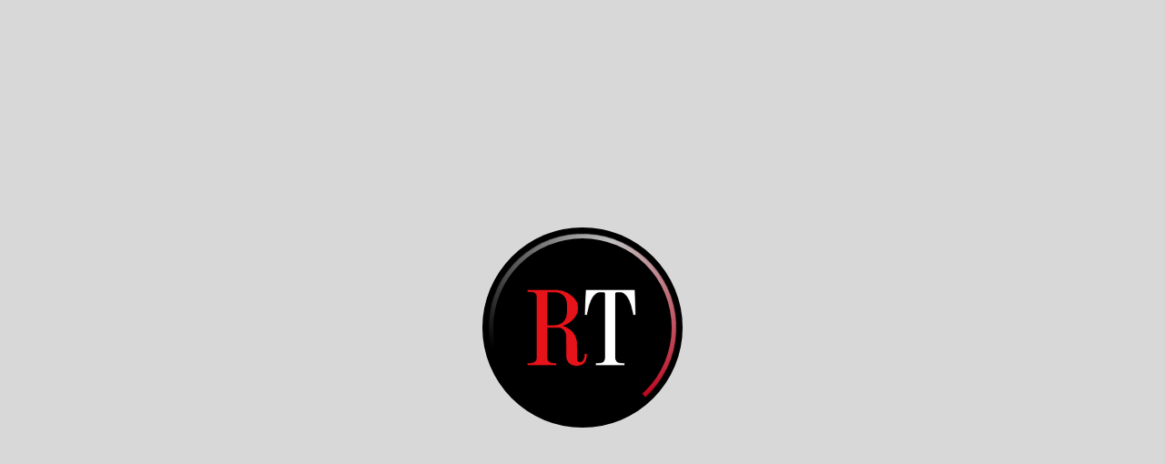

--- FILE ---
content_type: text/html; charset=UTF-8
request_url: https://retailtoday.h5mag.com/women_in_retail_2022/pharmacann
body_size: 28110
content:
<!DOCTYPE html><html lang="en"><!--

powered by
         _    _ _____
        | |  | | ____|
        | |__| | |__  _ __ ___   __ _  __ _
        |  __  |___ \| '_ ` _ \ / _` |/ _` |
        | |  | |___) | | | | | | (_| | (_| |
        |_|  |_|____/|_| |_| |_|\__,_|\__, |
                                       __/ |
                       www.h5mag.com  |___/

--><head><script type="text/javascript" src="/system/js/2.14.13F_nswff/ui.js"></script><script type="text/javascript" src="/system/js/2.14.13F_nswff/libs.js" charset="utf-8"></script><script>
		function waitForVariable(variableName) {
			return new Promise(function(resolve, reject) {
				let interval = setInterval(function() {
					let str = variableName.split(".");
					let obj = window;
					for (let i = 0; i < str.length; i++) {
						if (!obj) return null;
						obj = obj[str[i]];
					}

					if (obj) {
						clearInterval(interval);
						resolve();
					}
				}, 30);
			});
		}
	</script><meta charset="utf-8" /><meta name="generator" content="H5mag Version 2.14.13F_nswff" /><script type="text/javascript" class="ie-viewport-fix">(function() {
 if ("-ms-user-select" in document.documentElement.style && navigator.userAgent.match(/IEMobile/)) {
 var msViewportStyle = document.createElement("style");
 msViewportStyle.appendChild(document.createTextNode("@-ms-viewport{width:480px!important}"));
 document.getElementsByTagName("head")[0].appendChild(msViewportStyle);
 }
	})();</script><meta name="viewport" content="width=device-width,initial-scale=1" /><meta name="description" content="Nominated by Zipline Melissa Wong, CEO March 2022 The Courageous Leader Michelle Peluso EVP, CVS Health Corporation  Michelle Wlazlo EVP, JCPenney Shelley Stormo is a Massachusetts native. After spending ten years as a licensed therapist treating mental health and substance abuse during the height of the opioid epidemic, Shelley founded a small cannabis company and was awarded a license in 2013 in the original limited license application process run by DPH. The license was acquired by Pharmacann in 2016 and" /><meta property="og:image" content="https://magazine.retail-today.com/retailtoday/women_in_retail_2022/pharmacann/493017/__screenshot.2048_0_1.jpg" /><meta property="og:image:width" content="1280" /><meta property="og:image:height" content="720" /><meta property="og:image:type" content="image/jpeg" /><meta property="og:title" content="PharmaCann - Women In Retail 2022" /><meta property="og:url" content="https://magazine.retail-today.com/women_in_retail_2022/pharmacann" /><meta property="og:description" content="Nominated by Zipline Melissa Wong, CEO March 2022 The Courageous Leader Michelle Peluso EVP, CVS Health Corporation  Michelle Wlazlo EVP, JCPenney Shelley Stormo is a Massachusetts native. After spending ten years as a licensed therapist treating mental health and substance abuse during the height of the opioid epidemic, Shelley founded a small cannabis company and was awarded a license in 2013 in the original limited license application process run by DPH. The license was acquired by Pharmacann in 2016 and" /><meta name="twitter:card" content="summary_large_image" /><meta name="twitter:url" content="https://magazine.retail-today.com/women_in_retail_2022/pharmacann" /><meta name="twitter:title" content="PharmaCann - Women In Retail 2022" /><meta name="twitter:image" content="https://magazine.retail-today.com/retailtoday/women_in_retail_2022/pharmacann/493017/__screenshot.2048_0_1.jpg" /><meta name="twitter:description" content="Nominated by Zipline Melissa Wong, CEO March 2022 The Courageous Leader Michelle Peluso EVP, CVS Health Corporation  Michelle Wlazlo EVP, JCPenney Shelley Stormo is a Massachusetts native. After spending ten years as a licensed therapist treating mental health and substance abuse during the height of the opioid epidemic, Shelley founded a small cannabis company and was awarded a license in 2013 in the original limited license application process run by DPH. The license was acquired by Pharmacann in 2016 and" /><link rel="stylesheet" type="text/css" href="/system/css/2.14.13F_nswff/f231674068fd/project-print.css" media="print"/><link rel="stylesheet" type="text/css" href="/system/css/2.14.13F_nswff/print.css" media="print"/><link rel="stylesheet" type="text/css" href="/system/css/2.14.13F_nswff/core.css" media="screen"/><style type="text/css" class="inlinecss">*,*:before,*:after{-moz-box-sizing:border-box;-webkit-box-sizing:border-box;box-sizing:border-box;margin:0;padding:0}html{font-size:16px;height:100vh;line-height:1.5em}iframe{border:none;display:block}html,button,input,select,textarea{color:#333;font-family:Helvetica,Arial,sans-serif}a,a:visited,body:not(.nohover,.edit) a:hover{color:#000}body #container #articleBrowser .area-section > a,body #container #articleBrowser .area-section > .h5scroll-wrap > a,body #container #articleBrowser .area-section > .editable > a,a.protolink,.article-mobile-title .title{text-decoration:none}body > .passepartout,html.mobile{bottom:0;left:0;overflow:hidden;position:absolute;right:0;top:0}body.ipad > .passepartout{position:fixed}body:not(.edit).no-zoom .passepartout,body:not(.edit).no-zoom #container,body:not(.edit).no-zoom #container article,figure iframe,.mobile #container{max-height:100%}body.small-portrait.no-zoom #navArticles{max-width:480px}body.small-portrait{bottom:env(safe-area-inset-bottom)}ul,ol{padding-left:1em}.example-for-stylist ul,.example-for-stylist ol{padding-left:0}h1,h2,h3,h4,h5,h6{font-weight:normal}h1{font-size:2rem;line-height:1.1em}h2{font-size:1.6rem;line-height:1.2em} h3{font-size:1.4rem;line-height:1.2em}h4,h5,h6{font-size:1rem;font-weight:bold;line-height:1.3846em}dt{font-weight:bold}dd{margin-bottom:10px}.fullwidthheight{height:100%;width:100%}.clear{clear:both} .hidden,.meta,.nestedtocitem,.nestedtocitem.active,.pageDetails,time.latest-update,time.published,.honp,body.edit #container > .cssNavigator,body.hidden-navigation #container > .cssNavigator,body #container #navArticles .h5mag,.area.aftereffect > img, .chapter,.article-mobile-title,body.print article .area.instagram,body.print article .area.iframe,body.print article .area.facebook,body.print article .area.soundcloudwidget,body.print article .area.twitterwidget,.articleIndex,.articleSearchIndex,.videoEmbed iframe,.videoFrame .outer,.videoFrame > video,.stretchPosterframe .posterframe.disabled .buttonContainer,.h5-plays-in-view.no-spinner .spinner-node.overlay{display:none}.active,.visible{display:block}figure{display:inline-block;overflow:hidden;vertical-align:top}figure.vrimage{height:300px}.IE8 figure a,.IE9 figure a{display:inline-block}figure.image img{height:auto;max-width:100%;width:100%}body.print article section figure{font-size:0}body.print article section,body.print article img{border-width:0}.feedbackForm .field{color:#3c4257;font-size:10pt;margin-bottom:15px;word-wrap:break-word}.feedbackForm h2{margin-bottom:20px}.feedbackForm .field label{display:inline-block;line-height:20px;margin-bottom:5px;width:100%;word-wrap:break-word}.feedbackForm .field .text-input input{-webkit-appearance:none;border:1px;border-radius:4px;box-shadow:RGBA(60,66,87,0.17) 0px 0px 0px 1px;line-height:15px;padding:8px 12px;width:100%}.feedbackForm .field select{-moz-appearance:none;-webkit-appearance:none;appearance:none;background-color:#FFF;border:1px;border-radius:4px;box-shadow:RGBA(60,66,87,0.17) 0px 0px 0px 1px;cursor:pointer;padding:8px 9px;width:100%}.feedbackForm .field .feedback-select-input::after{background-image:url(/static/img/shared/studio/dropdown-outline-grey.svg);background-position:center center;background-repeat:no-repeat;content:"";display:inline-block;height:25px;margin-left:-30px;margin-top:3px;pointer-events:none;position:absolute;width:30px}.feedbackForm .field textarea{border:1px;border-radius:4px;box-shadow:RGBA(60,66,87,0.17) 0px 0px 0px 1px;padding:8px 9px}.required-info-feedback{font-size:8pt}.feedback-drag-question,.rating-stars ul > li.star,.has-href,.link{cursor:pointer}.feedbackForm .button{border:1px;border-radius:4px;min-height:35px;text-align:center;width:220px}.feedbackForm .green{background:#2ECC71;color:#FFF;font-family:Helvetica,Arial,sans-serif;font-size:16px;height:auto;line-height:normal;margin-bottom:10px;margin-top:10px;min-height:35px;padding-bottom:10px;padding-top:10px;transition:background-color 0.5s,box-shadow 0.5s;width:100%}.feedbackForm .green:hover{background:#2AB764}.stars{margin-top:3px}.rating-list ul{-webkit-user-select:none;list-style-type:none;padding:0;user-select:none}.rating-list ul > li{display:inline-block;font-size:22pt;margin-right:5px}.rating-stars ul > li.star > i.fa{color:#ccc}.star-hover,.rating-like-dislike li:hover{color:#FFCC36}.rating-stars ul > li.star.selected > i.icon-star{color:#FF912C !important}.rating-like-dislike li.selected .like-dislike{background-color:#FF912C}.feedbackForm .highlight-error{box-shadow:RGBA(255,0,0,0.17) 0px 0px 2px 3px !important}.feedbackForm .error{color:red}.checkbox input{box-shadow:none !important}#feedback-form-thank-you{text-align:center;width:100%}.empty-data-element-bg{background-color:#FFF;font-family:'Source Sans Pro','Helvetica','Arial',sans-serif;height:100%;padding:16px;width:100%}.empty-data-information{background-color:#F7F9FC;border:1px dashed #DDE5EE;height:100%;padding:16px}.empty-data-information .placeholder-img{display:block !important;margin-left:auto;margin-right:auto;margin-top:20px}.empty-data-information h4{color:#333333;font-weight:normal;margin-bottom:10px;text-align:center}.empty-data-information select{display:block;font-size:10pt;margin-bottom:10px;margin-left:auto;margin-right:auto;max-width:170px;width:100%}.empty-data-information p{color:#8E8E8E;font-size:9pt;margin-bottom:15px;padding-left:20px;padding-right:20px;text-align:center}.empty-data-information a{color:#41ABD6FF}.empty-data-information a:hover{color:#348aad !important}.like-dislike{background-color:#3c4257;background-repeat:no-repeat;background-size:contain;cursor:pointer;display:block;height:25px;margin-right:10px;width:25px}.custom-icon-like{-webkit-mask:url(/static/img/shared/like.svg) no-repeat center center;-webkit-mask-size:contain;mask:url(/static/img/shared/like.svg) no-repeat center center;mask-size:contain}.custom-icon-dislike{-webkit-mask:url(/static/img/shared/dislike.svg) no-repeat center center;-webkit-mask-size:contain;mask:url(/static/img/shared/dislike.svg) no-repeat center center;mask-size:contain}.custom-checkbox label{-moz-user-select:none;-webkit-box-orient:vertical;-webkit-user-select:none;color:var(--deep-blue);cursor:pointer;height:20px;line-height:1em;overflow:hidden;text-overflow:ellipsis;white-space:nowrap}.custom-checkbox input[type='checkbox']{-moz-appearance:none;-o-appearance:none;-webkit-appearance:none;appearance:none;background-color:#d4d7db;bottom:1px;cursor:pointer;height:20px;margin-right:11px;margin-top:1px;position:relative;vertical-align:middle;width:20px}.custom-checkbox input[type='checkbox']:checked{background-color:#429BC8}.custom-checkbox input[type='checkbox']:checked:before{color:#FFF !important;content:'\2713';display:block;font-family:'system-ui',EmptyFont2;font-size:14px;font-weight:bold;line-height:18px;text-align:center;width:100%}.multiple-choice-answer{align-items:center;display:flex;margin-top:10px}.multiple-choice-answer label{border:#3c4257 1.5pt solid;border-radius:50px;cursor:pointer;display:inline-block;height:23px;width:23px}.multiple-choice-answer input[type="radio"]{-moz-appearance:none;-webkit-appearance:none;appearance:none;background-clip:content-box;border:#274779FF 1.2pt solid;border-radius:50px;cursor:pointer;display:inline-block;flex:none;height:20px;padding:2px;width:20px}.multiple-choice-answer input[type="radio"]:checked{background-color:#274779FF}.multiple-choice-answer p{display:inline-block;margin-left:20px}@keyframes h5-rotate-fully{0%}25%{opacity:0.7}100%{transform:rotate(360deg)}#container > .cssNavigator{background-color:black;bottom:0;height:45px;position:absolute;width:100%}#container > .cssNavigator .home{background:url(/static/img/theme/dark/navigation-bar.svg) 0 -45px no-repeat;display:inline-block;height:45px;margin-left:20px;width:45px}#container > .cssNavigator .prev{background:url(/static/img/theme/dark/navigation-bar.svg) -180px -45px no-repeat;display:block;height:45px;position:absolute;right:75px;top:0;width:45px}#container > .cssNavigator .next{background:url(/static/img/theme/dark/navigation-bar.svg) -225px -45px no-repeat;height:45px;position:absolute;right:20px;top:0;width:45px}#container > .cssNavigator .logo{background:url(/static/img/theme/dark/navigation-bar.svg) -270px -45px no-repeat;height:45px;left:50%;margin-left:-23px;position:absolute;top:0;width:45px}body.top-navigation #container > .cssNavigator{bottom:auto;top:0px}body.theme-light #container > .cssNavigator{background-color:#FFF;color:#979797}body.theme-light #container > .cssNavigator .home,body.theme-light #container > .cssNavigator .logo,body.theme-light #container > .cssNavigator .next,body.theme-light #container > .cssNavigator .prev{background-image:url(/static/img/theme/light/navigation-bar.svg)}body.theme-medium #container > .cssNavigator{background-color:#eee;color:#505050}body.theme-medium #container > .cssNavigator .home,body.theme-medium #container > .cssNavigator .logo,body.theme-medium #container > .cssNavigator .next,body.theme-medium #container > .cssNavigator .prev{background-image:url(/static/img/theme/medium/navigation-bar.svg)}:root{--min-popup-border-offset:20px;--studio-sprite:url(/static/img/shared/studio/studio-sprite24.svg)}.theme-light{--navigation-background-color:#FFF;--navigation-background-image:url('/static/img/theme/light/navigation-bar.svg');--navigation-icon-color:#545454;--navigation-icon-color-active:#272727;--navigation-icon-color-disabled:#ACACAC}.overlay-navigation.theme-light{--navigation-background-color:rgba(255,255,255,0.5)}.IE8.theme-light{--navigation-background-image:url('/static/img/theme/light/navigation-bar.png')}.theme-medium{--navigation-background-color:#EEE;--navigation-background-image:url('/static/img/theme/medium/navigation-bar.svg');--navigation-icon-color:#545454;--navigation-icon-color-active:#272727;--navigation-icon-color-disabled:#ACACAC}.overlay-navigation.theme-medium{--navigation-background-color:rgba(238,238,238,0.5)}.IE8.theme-medium{--navigation-background-image:url('/static/img/theme/medium/navigation-bar.png')}.theme-dark{--navigation-background-color:#000;--navigation-background-image:url('/static/img/theme/dark/navigation-bar.svg');--navigation-icon-color:#979797;--navigation-icon-color-active:#FFFFFF;--navigation-icon-color-disabled:#3E3E3E}.overlay-navigation.theme-dark{--navigation-background-color:rgba(0,0,0,0.5)}.IE8.theme-dark{--navigation-background-image:url('/static/img/theme/dark/navigation-bar.png')}.theme-custom{--navigation-background-color:rgb(0,0,0);--navigation-background-image:url('/system/resources/images/navigation-bar-retailtoday-4b14839cf7b477fae791968e4e6a86c5449228ae.svg');--navigation-icon-color:rgb(255,255,255);--navigation-icon-color-active:rgb(255,86,117);--navigation-icon-color-disabled:rgb(205,204,204)}.overlay-navigation.theme-custom{--navigation-background-color:rgb(0,0,0)}.IE8.theme-custom{--navigation-background-image:url('/system/resources/images/navigation-bar-retailtoday-4b14839cf7b477fae791968e4e6a86c5449228ae.png')}html{--navigation-height:45px}@viewport{height:extend-to-zoom 600px;width:extend-to-zoom 500px}html{background-color:rgb(216,216,216);min-height:100%;touch-action:pan-y pinch-zoom double-tap-zoom}html *{touch-action:pan-y pinch-zoom double-tap-zoom}.area-section,#articleIndex,#articleSearchIndex{-webkit-overflow-scrolling:touch}body.iphone .area-root > *,body.iphone #articleIndex > *,body.iphone #articleSearchIndex > *{-webkit-transform:translate3d(0,0,0)}body{-moz-osx-font-smoothing:grayscale;-webkit-font-smoothing:antialiased;background-color:rgb(216,216,216)}body{overflow-x:hidden;overflow-y:hidden}iframe{max-width:100%;width:100%}.navArticles *:focus{outline:none}body.active-keyboard-navigation *:focus,body.active-keyboard-navigation figure:focus-within{outline:Highlight auto 1px;outline:-webkit-focus-ring-color auto 1px}body:not(.active-keyboard-navigation) .h5scroll-wrap:focus,body:not(.active-keyboard-navigation) .area-root:focus,body:not(.active-keyboard-navigation) article:focus,[tabindex="-1"]:focus{outline:0 !important}#container{-moz-transform-origin:0 0;-ms-transform-origin:0 0;-webkit-transform-origin:0 0;overflow:hidden;position:absolute;transform-origin:0 0;z-index:0}body.hide_scrollbars_while_loading #container,body>#loader.removed,body>#editLoader.removed{opacity:0}#container.bigzoom{-moz-font-smoothing:antialiased;-ms-font-smoothing:antialiased;-webkit-font-smoothing:antialiased;font-smoothing:antialiased}#articleBrowser{bottom:var(--navigation-height);overflow:hidden;position:absolute;top:0;width:100%}body.no-zoom #articleBrowser{max-height:calc(100% - var(--navigation-height))}.top-navigation #articleBrowser{bottom:0;top:var(--navigation-height)}#articles{-webkit-transform:translate3d('1px',0,0);-webkit-transition-duration:0.5s;-webkit-transition-property:-webkit-transform;-webkit-transition-timing-function:ease-out;bottom:0;overflow:clip;position:absolute;top:0;width:100%}article{-moz-transform-style:preserve-3d;-ms-transform-style:preserve-3d;-webkit-transform:translate3d('1px',0,0);-webkit-transform-style:preserve-3d;background:#fff;height:100%;overflow:hidden;position:absolute;transform-style:preserve-3d}article > .wrapper,.stretchPosterframe .buttonPlay,.videoEmbedPosterframe .posterframe img{width:100%}article .area{background-position:center center;background-repeat:no-repeat;background-size:cover}body.mobile.iphone .append-here,body.small-portrait div#container,.h5-vertical-video .scaler{height:100%}article .area > section:has(ul,ol),article .area > .append-here,article .area > .protolink,article .area > .protolink > .append-here,article .area > .h5scroll-wrap > .append-here,article .area > .h5scroll-wrap > .protolink,article .area > .h5scroll-wrap > .protolink > .append-here{display:flow-root;height:100%}body.no-flow-root article .area > .append-here,body.no-flow-root article .area > .protolink,body.no-flow-root article .area > .protolink > .append-here,body.no-flow-root article .area > .h5scroll-wrap > .append-here,body.no-flow-root article .area > .h5scroll-wrap > .protolink,body.no-flow-root article .area > .h5scroll-wrap > .protolink > .append-here{; padding-top:1px;display:block;height:100%;margin-top:-1px} body.IE .area > .protolink,body.IE .area > .protolink > .append-here{margin-top:0;padding-top:0}.area-root img{display:inline-block;height:auto;max-width:100%;width:auto}.area.aftereffect img,article .area.instagram iframe{height:100%;width:100%}.area.aftereffect .append-here,.area.aftereffect .append-here .h5-ae-animation-container{height:100%;position:relative;width:100%}.inset,.textbox.inset{background-color:#ddd;padding:15px;width:240px}.inset h2,.inset h3,.inset h4,.inset h5,.inset h6{margin:0 0 10px 0}.topleft{left:0;top:0}.topcenter{top:0}.topright{right:0;top:0}.middleleft{left:0}.middleright{right:0}.bottomleft{bottom:0;left:0}.bottomcenter{bottom:0}.bottomright{bottom:0;right:0}.area-root{height:100%;overflow-x:hidden;overflow-y:auto;position:relative}.floatLeft{float:left;margin:0 20px 20px 0}.floatRight{float:right;margin:0 0 20px 20px}.clear{clear:both}.clearLeft{clear:left}.clearRight{clear:right}body{background-color:rgb(216,216,216)}#galleryContainer{height:85%;max-height:744px;max-width:1152px;opacity:0;overflow:hidden;position:absolute;top:0;width:85%;z-index:100}#articles{overflow:clip}article{display:block;position:relative}.body{overflow:auto}.cover .body{position:absolute}.cover .body.top{height:100%;left:0px;top:0px;width:100%}body.small-landscape-pseudo div#container{width:100%}body.small-portrait{-moz-text-size-adjust:none;-ms-text-size-adjust:100%;-webkit-text-size-adjust:none;background:#fff;bottom:0;display:block;font-size:1em;left:0;position:fixed;right:0;text-align:left;text-size-adjust:none;top:0}.article-mobile-title{background-color:#fff;border-bottom:1px solid #ddd;min-height:40px;overflow:hidden;padding:4px 4%}.article-mobile-title .toc{-webkit-mask-box-image:url(/static/img/mobile/icon-toc.png);background-color:rgba(0,0,0,0.6);background-size:100%;display:block;float:right;height:21px;margin-left:10px;margin-top:4px;mask-box-image:url(/static/img/mobile/icon-toc.png);text-indent:-9999em;width:21px}.article-mobile-title .toc.disabled{background-color:#e5e3e1}.article-mobile-title .title .editionTitle{display:inline-block;line-height:32px}.article-mobile-title .icon{height:32px;margin:4px 10px 4px 0;vertical-align:top;width:auto}.ie_basic_image_width_test{width:6px}.block_scroll{overflow:hidden !important;overflow-x:hidden !important;overflow-y:hidden !important}body #container #articleBrowser .area.textbox > section > p:last-child,body #container #articleBrowser .area.textbox > a > section > p:last-child{margin-bottom:0}.spinner-node.overlay{background:black;background-color:rgba(0,0,0,0.3);left:0;position:absolute;top:0;z-index:1}article .area.iframe{height:300px;height:300px}article .area.iframe .blockwrapper > a{background-color:white;display:flex;flex-direction:column;height:100%;justify-content:center;outline:3px #c9c9c9 dashed;outline-offset:-15px;padding:30px;text-align:center;text-decoration:none;width:100%}article .area.iframe .blockwrapper > a p.link{margin:0;text-decoration:underline}article .area.iframe .blockwrapper > a span.warning{background-color:white;color:#c9c9c9;display:inline-block;font-size:12px;margin-top:10px;text-decoration:none !important}html{--toc-active-background-color:#333;--toc-active-font-color:#fff;--toc-background-color:#eee;--toc-font:"Helvetica","Arial",sans-serif;--toc-font-color:#000;--toc-font-size:16px;--toc-font-weight:normal;--toc-hover-background-color:#ccc;--toc-hover-font-color:#000;--toc-line-color:#ccc}.articleListing{display:block;max-height:800px;overflow:scroll;position:absolute;top:-1000px}#articleIndex,#articleSearchIndex{background-color:var(--toc-background-color);display:none;left:0;overflow-x:hidden;overflow-y:auto;position:absolute;top:0;width:300px;z-index:20}#articleSearchIndex{z-index:25}#articleIndex li:not(.hidden),#articleSearchIndex li:not(.hidden){display:block;font-size:var(--toc-font-size);font-weight:var(--toc-font-weight);height:70px;list-style-type:none}#container #articleIndex ul li,#container #articleSearchIndex ul li{font-family:var(--toc-font)}#articleIndex li.nesting-level-2,#articleSearchIndex li.nesting-level-2{display:none}#articleIndex li a,#articleSearchIndex li a{border-bottom:solid 1px var(--toc-line-color);color:var(--toc-font-color);display:block;height:100%}body:not(.nohover) #articleIndex li:not(.active) a:hover,body:not(.nohover) #articleSearchIndex li:not(.active) a:hover{background-color:var(--toc-hover-background-color);color:var(--toc-hover-font-color)}#articleIndex li.active a,#articleSearchIndex li.active a{background-color:var(--toc-active-background-color);color:var(--toc-active-font-color);cursor:default}#articleIndex li a .imagecontainer,#articleSearchIndex li a .imagecontainer{background-position:center center;background-repeat:no-repeat;background-size:cover;display:inline-block;height:100%;overflow:hidden;vertical-align:middle;width:30%}#articleIndex li a .text,#articleSearchIndex li a .text{display:inline-block;max-height:100%;overflow:hidden;padding:0 15px;text-overflow:ellipsis;vertical-align:middle;width:70%}#articleOverlay{background-color:#000;bottom:45px;display:none;left:0;opacity:0;position:absolute;right:0;top:0;z-index:5}.top-navigation #articleOverlay{bottom:0;top:45px}.overlay-navigation #articleOverlay,.hidden-navigation #articleOverlay{bottom:0;top:0}body:not(.edge) video[controls]{transform:translateZ(0)}.videoEmbed{display:none;margin-left:50%;position:absolute;top:20%;width:70%;z-index:100}.videoEmbedPosterframe{background:#f5f5f5;cursor:pointer;height:auto;margin-bottom:0;padding:20px}.videoEmbedPosterframe.uploaded{cursor:default;z-index:0}.videoEmbedPosterframe img{display:block;margin:0}.videoEmbedPosterframe .posterframe{display:grid;float:left;grid-template-areas:"video";height:auto;margin-right:10px;overflow:hidden;position:relative;text-align:center;width:110px}.videoEmbedPosterframe .posterframe > *{grid-area:video}.videoEmbedPosterframe .buttonPlay{left:0;position:absolute;top:35%}.videoEmbedPosterFrame .buttonContainer,.stretchPosterframe .buttonContainer{height:30%;position:absolute;text-align:center;top:35%;width:100%}.videoEmbedPosterFrame .buttonContainer button{background:none;border:none;height:100%}.videoEmbedPosterFrame .buttonContainer img.buttonPlay{display:inline;height:100%;max-height:100%;position:static;width:auto}.videoEmbedPosterframe .posterframe > .video-js{padding-top:initial;position:absolute}.videoEmbedPosterframe .mp4video{display:none;height:auto;width:100%}.stretchPosterframe{background:transparent;padding:0}.stretchPosterframe .posterframe{float:none;height:100%;margin-right:0;width:100%}.stretchPosterframe .posterframe.disabled::after{background-color:rgba(212,212,212,0.7);bottom:0;content:'';cursor:default;left:0;position:absolute;right:0;top:0}.stretchPosterframe .buttonContainer button{aspect-ratio:1/1;background:none;border:none;height:100%}.stretchPosterframe .buttonContainer img.buttonPlay{background-image:url('/static/img/shared/video-playbutton.svg');background-position:center;background-repeat:no-repeat;background-size:contain;display:inline;height:100%;max-height:100%;position:static;width:100%}.stretchPosterframe .posterFrame{height:auto;width:100%}.h5-vertical-video .scaler .posterFrame{height:100%;object-fit:cover}body.medium-landscape .videoEmbedPosterframe.uploaded.autoplay .posterframe img,body.medium-portrait .videoEmbedPosterframe.uploaded.mp-autoplay .posterframe img,body.small-portrait .videoEmbedPosterframe.uploaded.sp-autoplay .posterframe img{left:0;position:absolute;top:0;z-index:1}body.medium-landscape.take-screenshot .videoEmbedPosterframe.uploaded.autoplay .posterframe img,body.medium-portrait.take-screenshot .videoEmbedPosterframe.uploaded.mp-autoplay .posterframe img,body.small-portrait.take-screenshot .videoEmbedPosterframe.uploaded.sp-autoplay .posterframe img{z-index:0}.videoEmbedPosterframe .posterframe table td img{width:auto}body.hide_scrollbars_while_loading{height:100%;overflow:hidden;width:100%}body>#loader,body>#editLoader{background:#d8d8d8;height:100%;left:0;opacity:1;position:fixed;top:0;transition:opacity 0.3s ease-in;width:100%;z-index:10000}body>#loader,body>#editLoader{background:#d8d8d8}body>#loader .spinner,body>#editLoader .spinner{border-radius:100%;display:block;height:220px;left:50%;margin:-110px 0 0 -110px;overflow:hidden;position:absolute;top:50%;width:220px}body>#loader .spinner,body>#loader .logo{background-color:rgb(0,0,0)}body>#editLoader .spinner,body>#editLoader .logo{background-color:white}body>#loader .spinner > div,body>#editLoader .spinner > div{-webkit-animation:h5-rotate-fully 1.0s infinite linear;animation:h5-rotate-fully 1.0s infinite linear;background-clip:padding-box;background-size:100% 100%;border:1px rgba(255,255,255,0) solid;border-radius:100%;height:208px;left:50%;margin:-104px 0 0 -104px;overflow:hidden;position:absolute;top:50%;width:208px}img.spinner{-webkit-animation:h5-rotate-fully 1.0s infinite linear;animation:h5-rotate-fully 1.0s infinite linear}body>#loader .logo,body>#editLoader .logo{border-radius:50%;height:196px;left:50%;line-height:180px;margin:-98px 0 0 -98px;position:absolute;text-align:center;top:50%;width:196px;z-index:1}body.IE8>#loader .circle,body.IE9>#loader .circle{background-color:transparent;background-image:url(/static/img/desktop/ie_spinner_background.png);display:block;height:220px;left:50%;margin:-110px 0 0 -110px;overflow:hidden;position:absolute;top:50%;width:220px}body.IE8>#loader .circle .logo,body.IE9>#loader .circle .logo{background-color:transparent;border-radius:0}body.IE8>#loader .circle .spinnerImage,body.IE9>#loader .circle .spinnerImage{bottom:18px;left:50%;margin-left:-12px;position:absolute}body>#loader .logo img,body>#editLoader .logo img{-ms-transform:translate(-50%,-50%);-webkit-transform:translate(-50%,-50%);border:0;height:auto;left:50%;max-height:100px;max-width:140px;position:absolute;top:50%;transform:translate(-50%,-50%);width:auto} html{--navigation-height:0px};body.edit.medium-landscape{--visible-artboard-width:1440px;--visible-artboard-height:720px;--bleed-offset-left:0px;--bleed-offset-right:0px;--bleed-offset-top:0px}body.edit.medium-landscape .container{min-width:1440px;min-height:720px}body.edit.medium-landscape #container{width:1440px;height:720px}body.edit.hidebleed.medium-landscape{--visible-artboard-width:1280px;--visible-artboard-height:720px;--bleed-offset-left:80px;--bleed-offset-right:80px;--bleed-offset-top:0px}body.edit.hidebleed.medium-landscape #container{width:1280px;height:720px}body.edit.hidebleed.medium-landscape #articleBrowser{width:1440px;height:720px;top:-0px;left:-80px} @media screen and (min-width:481px) and (min-height:400px) and (orientation:landscape){:root{--visible-artboard-width:1440px;--visible-artboard-height:720px;--bleed-offset-left:80px;--bleed-offset-right:80px}#container{width:1440px;height:720px;margin:0}body.edit #container{height:720px}body.noscript #container{top:50%;left:50%;margin-top:-360px;margin-left:-720px}body #articleBrowser{height:720px}body.edit #articleBrowser{height:auto}body.mobile #articleBrowser,body.ipad #articleBrowser{max-height:calc(100% - 0px)}#container > .cssNavigator .home{margin-left:228px}#container > .cssNavigator .prev{right:283px}#container > .cssNavigator .next{right:228px}} body.edit.medium-portrait{--visible-artboard-width:768px;--visible-artboard-height:1024px;--bleed-offset-left:0px;--bleed-offset-right:0px;--bleed-offset-top:0px}body.edit.medium-portrait .container{min-width:768px;min-height:1024px}body.edit.medium-portrait #container{width:768px;height:1024px}body.edit.hidebleed.medium-portrait{--visible-artboard-width:768px;--visible-artboard-height:820px;--bleed-offset-left:0px;--bleed-offset-right:0px;--bleed-offset-top:0px}body.edit.hidebleed.medium-portrait #container{width:768px;height:820px}body.edit.hidebleed.medium-portrait #articleBrowser{width:768px;height:1024px;top:-0px;left:-0px} @media screen and (min-width:481px) and (min-height:480px) and (orientation:portrait){:root{--visible-artboard-width:768px;--visible-artboard-height:1024px;--bleed-offset-left:0px;--bleed-offset-right:0px}#container{width:768px;height:1024px;margin:0}body.edit #container{height:1024px}body.noscript #container{top:50%;left:50%;margin-top:-512px;margin-left:-384px}} body.edit.small-portrait{--visible-artboard-width:480px;--visible-artboard-height:710px;--bleed-offset-left:0px;--bleed-offset-right:0px;--bleed-offset-top:0px}body.edit.small-portrait .container{min-width:480px;min-height:710px}body.edit.small-portrait #container{width:480px;height:710px} @media screen and (max-width:480px),(min-width:481px) and (max-height:399px) and (orientation:landscape){:root{--visible-artboard-width:480px;--visible-artboard-height:710px;--bleed-offset-left:0px;--bleed-offset-right:0px}#container{width:480px;height:710px;margin:0}body.edit #container{height:710px}body.noscript #container{top:50%;left:50%;margin-top:-355px;margin-left:-240px}}     @media screen and (min-width:481px) and (min-height:400px) and (orientation:landscape){body #container #smart_roborts{bottom:auto;left:auto;overflow-y:hidden;position:relative;right:auto;top:auto}body #container #right_section_1{border-style:none;border-top-width:150px;bottom:auto;display:inline-block;height:720px;left:516px;margin:0;overflow:auto;position:absolute;right:auto;top:0px;width:921px}body #container #right_sub_section_1{bottom:auto;height:351px;left:auto;padding-bottom:0;position:relative;right:auto;top:auto}body #container #right_sub_section_1 > *:first-child,body #container #right_sub_section_2 > *:first-child,body #container #text_area_2 > *:first-child,body #container #right_sub_section_3 > *:first-child,body #container #text_area_3-1 > *:first-child,body #container #right_sub_section_4 > *:first-child{padding-bottom:20px}body #container #right_heading_section{background-color:rgba(255,255,255,0.7);border-width:0 0 1px;border-color:rgb(35,150,255);border-style:none;bottom:auto;display:none;height:69px;left:39px;margin:0;position:absolute;right:auto;top:49px;width:782px}body.IE8 #container #right_heading_section{-ms-filter:"progid:DXImageTransform.Microsoft.gradient(startColorstr=#B3FFFFFF,endColorstr=#B3FFFFFF)";background:transparent;background-color:transparent}body #container #right_heading{border-width:0 0 2px;border-color:rgb(255,99,38);border-style:solid;bottom:auto;height:47px;left:24px;margin:0;position:absolute;right:auto;top:7px;width:729px}body #container #right_heading P,body #container #right_heading UL,body #container #right_heading OL,body #container #right_heading TABLE,body #container #right_heading BLOCKQUOTE{color:rgb(255,99,38);font-family:'Roboto Condensed';font-size:40px;font-weight:500;line-height:45px}body #container #right_sub_section_a{bottom:auto;display:inline-block;height:204px;left:0px;margin:0;position:absolute;right:auto;top:138px;width:914px}body #container #quote_section{border-color:rgb(63,113,160);border-style:none;bottom:auto;display:inline-block;height:202px;left:25px;margin:0;padding-left:0;position:absolute;right:auto;top:0px;vertical-align:top;width:842px}body #container #quote_section > *:first-child{padding-left:60px}body #container #quote{border-bottom-right-radius:0;border-width:0 20px 0 0;border-color:rgb(113,16,147);border-style:solid;border-top-right-radius:0;bottom:auto;height:193px;left:36px;margin:0;padding:0;position:absolute;right:auto;top:7px;width:741px}body #container #quote > *:first-child{padding:5px 20px 5px 0}body #container #quote P,body #container #quote UL,body #container #quote OL,body #container #quote TABLE{color:rgb(104,103,103);font-family:'Oswald';font-size:38px;font-style:normal;font-weight:normal;line-height:44px}body #container #quote BLOCKQUOTE{color:rgb(104,103,103);font-family:'Oswald';font-size:38px;font-weight:normal;line-height:44px}body #container #right_sub_section_2{height:787px;padding-bottom:0;position:static}body #container #right_sub_section_b{bottom:auto;display:inline-block;height:785px;left:auto;position:relative;right:auto;top:auto;width:915px}body #container #text_area_2{border-width:0;border-color:rgb(98,98,98);border-style:solid;bottom:auto;height:519px;left:63px;margin:0;padding-bottom:0;position:absolute;right:auto;top:14px;width:739px}body #container #text_area_2 P,body #container #text_area_2 UL,body #container #text_area_2 OL,body #container #text_area_2 TABLE,body #container #text_area_2 BLOCKQUOTE,body #container #text_area_3-1 P,body #container #text_area_3-1 UL,body #container #text_area_3-1 OL,body #container #text_area_3-1 TABLE,body #container #text_area_3-1 BLOCKQUOTE{color:rgb(37,37,37);font-family:'Source Sans Pro';font-size:17px;font-weight:normal;line-height:27px;text-align:left}body #container #image_1{bottom:auto;height:auto;left:63px;margin:0;position:absolute;right:auto;top:533px;width:739px}body #container #right_sub_section_3{bottom:auto;height:1019px;left:auto;padding-bottom:0;position:relative;right:auto;top:auto}body #container #right_sub_section_b-1{bottom:auto;display:inline-block;height:970px;left:2px;margin:0;position:absolute;right:auto;top:0px;width:920px}body #container #text_area_3-1{border-width:0 0 4px;border-color:rgb(255,99,38);border-style:none;bottom:auto;height:858px;left:61px;margin:0;padding-bottom:0;position:absolute;right:auto;top:12px;width:739px}body #container #right_sub_section_e-2{bottom:auto;height:74px;left:4px;margin:0;position:absolute;right:auto;top:877px;width:160px}body #container #image-29{-moz-transform:rotate(0deg) translateZ(0);-ms-transform:rotate(0deg) translateZ(0);-o-transform:rotate(0deg) translateZ(0);-webkit-transform:rotate(0deg) translateZ(0);bottom:auto;height:auto;left:54px;margin:0;position:absolute;right:auto;top:0px;transform:rotate(0deg) translateZ(0);width:52px}body #container #text-31{bottom:auto;left:43px;margin:0;position:absolute;right:auto;top:42px;width:76px}body #container #text-31 P,body #container #text-31 UL,body #container #text-31 OL,body #container #text-31 TABLE,body #container #text-31 BLOCKQUOTE{color:rgb(113,16,147);font-family:'Roboto Condensed';font-size:12px;font-weight:600;text-align:center}body #container #right_sub_section_4{background-color:rgb(255,255,255);height:20px;padding-bottom:0;position:static;width:921px}body #container #arrow_direction{bottom:auto;height:24px;left:63px;margin:0;position:absolute;right:auto;top:0px;width:70px}body #container #left_main_section{background-image:none;border-width:0 10px 0 0;border-color:rgb(105,105,105);border-style:none;bottom:auto;display:inline-block;height:720px;left:0px;margin:0;position:absolute;right:auto;top:0px;width:519px}body #container #left_image_section{background-image:none;bottom:auto;height:654px;left:0px;margin:0;position:absolute;right:auto;top:0px;width:519px}body #container #left_background{border-radius:0;border-color:rgb(105,105,105);border-style:none;bottom:auto;height:auto;left:0px;margin:0;position:absolute;right:auto;top:0px;width:519px}body #container #main_image{bottom:auto;height:auto;left:80px;margin:0;position:absolute;right:auto;top:187px;width:396px}body #container #left_name_logo_section{background-image:none;border-width:2px 0 0;border-color:rgb(113,16,147);border-style:none;bottom:auto;height:66px;left:0px;margin:0;position:absolute;right:auto;top:584px;width:519px}body #container #text-3{bottom:auto;left:234px;margin:0;position:absolute;right:auto;top:14px;width:187px}body #container #text-3 P,body #container #text-3 UL,body #container #text-3 OL,body #container #text-3 TABLE,body #container #text-3 BLOCKQUOTE{color:rgb(0,0,0);font-family:'Oswald';font-size:25px;font-weight:normal;line-height:30px;text-transform:uppercase}body #container #text-4{bottom:auto;left:234px;margin:0;position:absolute;right:auto;top:41px;width:245px}body #container #text-4 P,body #container #text-4 UL,body #container #text-4 OL,body #container #text-4 TABLE,body #container #text-4 BLOCKQUOTE{color:rgb(0,0,0);font-family:'Oswald';font-size:14px;font-weight:300;line-height:20px;text-transform:none}body #container #logo_section{border-width:0 2px 0 0;border-color:rgb(151,149,149);border-style:none;bottom:auto;height:50px;left:93px;margin:0;position:absolute;right:auto;top:11px;width:133px}body #container #company_logo{border-width:0 2px 0 0;border-style:none;bottom:auto;height:auto;left:0px;margin:0;padding-top:0;position:absolute;right:auto;top:0px;width:133px}body #container #company_logo > *:first-child{padding-top:10px}body #container #social_media-1{bottom:auto;height:29px;left:423px;margin:0;position:absolute;right:auto;top:15px;width:59px}body #container #twitter{bottom:auto;display:none;height:auto;left:2px;margin:0;position:absolute;right:auto;top:0px;width:25px}body #container #image-15{bottom:auto;height:auto;left:5px;margin:0;position:absolute;right:auto;top:0px;width:25px}body #container #left_sub_section_3{bottom:auto;height:27px;left:118px;margin:0;position:absolute;right:auto;top:77px;width:176px}body #container #image-11{bottom:auto;height:auto;left:0px;margin:0;position:absolute;right:auto;top:0px;width:24px}body #container #image-12{bottom:auto;height:auto;left:53px;margin:0;padding-left:0;position:absolute;right:auto;top:0px}body #container #image-12 > *:first-child,body #container #image-2 > *:first-child,body #container #image-3 > *:first-child,body #container #image-4 > *:first-child{padding-left:1px}body #container #image-1{bottom:auto;height:auto;left:27px;margin:0;position:absolute;right:auto;top:0px}body #container #image-2{bottom:auto;height:auto;left:80px;margin:0;padding-left:0;position:absolute;right:auto;top:0px}body #container #image-3{bottom:auto;height:auto;left:107px;margin:0;padding-left:0;position:absolute;right:auto;top:0px}body #container #image-4{bottom:auto;height:auto;left:134px;margin:0;padding-left:0;position:absolute;right:auto;top:0px}body #container #retail_today_logo-1{bottom:auto;height:auto;left:114px;margin:0;position:absolute;right:auto;top:28px;width:244px}body #container #text-2{bottom:auto;left:342px;margin:0;position:absolute;right:auto;top:76px}body #container #text-2 P,body #container #text-2 UL,body #container #text-2 OL,body #container #text-2 TABLE,body #container #text-2 BLOCKQUOTE{color:rgb(104,103,103);font-family:'Oswald';font-size:16px;font-weight:normal;text-transform:uppercase}body #container #top_freeze_section{background-color:rgb(255,255,255);background-image:none;border-width:0 0 4px;border-color:rgb(206,16,146);border-style:double;bottom:auto;display:inline-block;height:116px;left:519px;margin:0;position:absolute;right:auto;top:0px;width:921px}body #container #right_heading_section-1{border-width:0 0 1px;border-color:rgb(35,150,255);border-style:none;bottom:auto;height:62px;left:39px;margin:0;position:absolute;right:auto;top:49px;width:802px}body #container #right_heading-1{border-width:0 0 2px;border-color:rgb(255,99,38);border-style:none;bottom:auto;height:47px;left:24px;margin:0;position:absolute;right:auto;top:7px;width:698px}body #container #right_heading-1 P,body #container #right_heading-1 UL,body #container #right_heading-1 OL,body #container #right_heading-1 TABLE,body #container #right_heading-1 BLOCKQUOTE{color:rgb(206,16,146);font-family:'Roboto Condensed';font-size:40px;font-weight:500;line-height:45px;text-transform:uppercase}body #container #text-5{border-radius:20px;border-width:1px;border-color:rgb(206,16,146);border-style:solid;bottom:auto;height:23px;left:60px;margin:0;padding:0;position:absolute;right:auto;top:14px;width:89px}body #container #text-5 > *:first-child{padding:3px 2px 2px 3px}body #container #text-5 P,body #container #text-5 UL,body #container #text-5 OL,body #container #text-5 TABLE,body #container #text-5 BLOCKQUOTE{color:rgb(206,16,146);font-family:'Oswald';font-size:10px;font-weight:300;text-align:center}body #container #bottom_strip{background-color:rgb(90,89,89);background-image:url(/retailtoday/women_in_retail_2022/pharmacann/493036/Bottom_tripp.1024_0_1.jpg);border-width:0 10px 0 0;border-color:rgb(105,105,105);border-style:none;bottom:auto;display:inline-block;height:70px;left:0px;margin:0;position:absolute;right:auto;top:650px;width:1440px}body.IE8 #container #bottom_strip{-ms-behavior:url("/static/css/lib/ie-behavior/backgroundsize.min.htc")}body #container #image-19,body #container #image-21{display:none;height:auto}body #container #melissa_cover_story{bottom:auto;height:auto;left:1228px;margin:0;position:absolute;right:auto;top:-55px;width:112px}body #container #image-20{bottom:auto;height:auto;left:1110px;margin:0;position:absolute;right:auto;top:40px;width:62px}body #container #text-13{bottom:auto;height:23px;left:1110px;margin:0;position:absolute;right:auto;top:17px;width:125px}body #container #text-13 P,body #container #text-13 UL,body #container #text-13 OL,body #container #text-13 TABLE,body #container #text-13 BLOCKQUOTE{color:rgb(255,255,255);font-family:'Oswald';font-size:15px;font-weight:normal}body #container #image-25{bottom:auto;height:auto;left:458px;margin:0;padding-left:0;position:absolute;right:auto;top:21px;width:158px}body #container #image-25 > *:first-child,body #container #text-17 > *:first-child{padding-left:0}body #container #text-1{display:none}body #container #previous{bottom:auto;height:71px;left:80px;margin:0;position:absolute;right:auto;top:0px;width:375px}body #container #image-22{background-color:rgb(255,255,255);border-radius:50px;bottom:auto;height:auto;left:72px;margin:0;position:absolute;right:auto;top:0px;width:70px}body #container #text-14{bottom:auto;height:40px;left:149px;margin:0;position:absolute;right:auto;top:18px;width:167px}body #container #text-14 P,body #container #text-14 UL,body #container #text-14 OL,body #container #text-14 TABLE,body #container #text-14 BLOCKQUOTE{color:rgb(255,255,255);font-family:'Oswald';font-size:14px;font-weight:normal}body #container #image-27{-moz-transform:rotate(-90deg) translateZ(0);-ms-transform:rotate(-90deg) translateZ(0);-o-transform:rotate(-90deg) translateZ(0);-webkit-transform:rotate(-90deg) translateZ(0);bottom:auto;height:auto;left:27px;margin:0;position:absolute;right:auto;top:20px;transform:rotate(-90deg) translateZ(0);width:33px}body #container #next{bottom:auto;height:71px;left:659px;margin:0;position:absolute;right:auto;top:-1px;width:370px}body #container #image-24{background-color:rgb(255,255,255);border-radius:50px;border-color:rgb(255,255,255);bottom:auto;height:auto;left:212px;margin:0;padding-top:0;position:absolute;right:auto;top:0px;width:70px}body #container #image-24 > *:first-child{padding-top:0.5px}body #container #text-17{bottom:auto;height:39px;left:111px;margin:0;padding-left:0;position:absolute;right:auto;top:18px;width:93px}body #container #text-17 P,body #container #text-17 UL,body #container #text-17 OL,body #container #text-17 TABLE,body #container #text-17 BLOCKQUOTE{color:rgb(255,255,255);font-family:'Oswald';font-size:13.7px;font-weight:normal;text-align:left}body #container #image-28{-moz-transform:rotate(90deg) translateZ(0);-ms-transform:rotate(90deg) translateZ(0);-o-transform:rotate(90deg) translateZ(0);-webkit-transform:rotate(90deg) translateZ(0);bottom:auto;height:auto;left:290px;margin:0;position:absolute;right:auto;top:20px;transform:rotate(90deg) translateZ(0);width:33px}} @media screen and (min-width:481px) and (min-height:480px) and (orientation:portrait){body #container #smart_roborts{bottom:auto;left:auto;overflow-y:auto;position:relative;right:auto;top:auto}body #container #right_section_1{border-style:none;border-top-width:150px;bottom:auto;display:inline-block;height:3520px;left:0px;margin:0;position:absolute;right:auto;top:0px;width:768px}body #container #right_sub_section_1{bottom:auto;height:304px;left:0px;margin:0;padding-bottom:0;position:absolute;right:auto;top:576px;width:768px}body #container #right_sub_section_1 > *:first-child,body #container #right_sub_section_2 > *:first-child,body #container #text_area_2 > *:first-child,body #container #right_sub_section_3 > *:first-child,body #container #text_area_3-1 > *:first-child,body #container #right_sub_section_4 > *:first-child{padding-bottom:20px}body #container #right_heading_section{border-width:0 0 1px;border-color:rgb(255,99,38);border-style:none;bottom:auto;height:99px;left:0px;margin:0;position:absolute;right:auto;top:0px;width:768px}body #container #right_heading{border-color:rgb(113,16,147);border-left-width:0;border-right-width:0;border-style:double;border-top-width:0;bottom:auto;height:51px;left:71px;margin:0;position:absolute;right:auto;top:39px;width:630px}body #container #right_heading P,body #container #right_heading UL,body #container #right_heading OL,body #container #right_heading TABLE,body #container #right_heading BLOCKQUOTE{color:rgb(113,16,147);font-family:'Roboto Condensed';font-size:36px;font-weight:bold;line-height:42px}body #container #right_sub_section_a{bottom:auto;display:inline-block;height:202px;left:0px;margin:0;position:absolute;right:auto;top:100px;width:768px}body #container #quote_section{bottom:auto;display:inline-block;height:188px;left:0px;margin:0;padding-left:0;position:absolute;right:auto;top:12px;vertical-align:top;width:768px}body #container #quote_section > *:first-child{padding-left:60px}body #container #quote{border-bottom-right-radius:0;border-width:0 0 0 20px;border-color:rgb(113,16,147);border-style:solid;bottom:auto;height:174px;left:71px;margin:0;padding:0;position:absolute;right:auto;top:11px;width:630px}body #container #quote > *:first-child{padding:4px 10px 4px 20px}body #container #quote P,body #container #quote UL,body #container #quote OL,body #container #quote TABLE{color:rgb(151,149,149);font-family:'Oswald';font-size:35px;font-style:normal;font-weight:normal;line-height:40px}body #container #quote BLOCKQUOTE{color:rgb(151,149,149);font-family:'Oswald';font-size:35px;font-weight:normal;line-height:40px}body #container #right_sub_section_2{bottom:auto;height:817px;left:0px;margin:0;padding-bottom:0;position:absolute;right:auto;top:892px;width:768px}body #container #right_sub_section_b{bottom:auto;display:inline-block;height:814px;left:0px;margin:0;position:absolute;right:auto;top:0px;width:768px}body #container #text_area_2{border-width:0 0 2px;border-color:rgb(98,98,98);border-style:none;bottom:auto;height:578px;left:71px;margin:0;padding-bottom:0;position:absolute;right:auto;top:19px;width:630px}body #container #text_area_2 P,body #container #text_area_2 UL,body #container #text_area_2 OL,body #container #text_area_2 TABLE,body #container #text_area_2 BLOCKQUOTE,body #container #text_area_3-1 P,body #container #text_area_3-1 UL,body #container #text_area_3-1 OL,body #container #text_area_3-1 TABLE,body #container #text_area_3-1 BLOCKQUOTE{font-family:'Source Sans Pro';font-size:17px;font-weight:normal;line-height:26px}body #container #image_1{bottom:auto;height:auto;left:71px;margin:0;position:absolute;right:auto;top:599px;width:630px}body #container #right_sub_section_3{bottom:auto;height:1054px;left:0px;margin:0;padding-bottom:0;position:absolute;right:auto;top:1711px;width:768px}body #container #right_sub_section_b-1{bottom:auto;display:inline-block;height:1048px;left:0px;margin:0;position:absolute;right:auto;top:0px;width:768px}body #container #text_area_3-1{border-width:0 0 2px;border-color:rgb(98,98,98);border-style:none;bottom:auto;height:943px;left:71px;margin:0;padding-bottom:0;position:absolute;right:auto;top:11px;width:630px}body #container #right_sub_section_e-2{bottom:auto;height:74px;left:314px;margin:0;position:absolute;right:auto;top:973px;width:150px}body #container #image-29{bottom:auto;height:auto;left:45px;margin:0;position:absolute;right:auto;top:0px;width:52px}body #container #text-31{bottom:auto;left:35px;margin:0;position:absolute;right:auto;top:42px;width:84px}body #container #text-31 P,body #container #text-31 UL,body #container #text-31 OL,body #container #text-31 TABLE,body #container #text-31 BLOCKQUOTE{color:rgb(113,16,147);font-size:14px;font-weight:bold}body #container #right_sub_section_4{border-width:0 0 30px;border-color:rgb(17,100,180);border-style:solid;bottom:auto;display:none;height:146px;left:0px;margin:0;padding-bottom:0;position:absolute;right:auto;top:1988px;width:768px}body #container #arrow_direction{bottom:auto;height:12px;left:328px;margin:0;position:absolute;right:auto;top:0px;width:36px}body #container #left_main_section{background-color:rgb(255,255,255);bottom:auto;display:inline-block;height:574px;left:0px;margin:0;position:absolute;right:auto;top:0px;width:768px}body #container #left_image_section{background-color:rgb(0,0,0);background-image:url(/retailtoday/women_in_retail_2022/pharmacann/493035/Bg_women_2022.1024_0_1.jpg);bottom:auto;height:575px;left:0px;margin:0;position:absolute;right:auto;top:0px;width:768px}body #container #left_background{bottom:auto;display:none;height:auto;left:178px;margin:0;position:absolute;right:auto;top:0px;width:412px}body #container #main_image{bottom:auto;height:auto;left:172px;margin:0;position:absolute;right:auto;top:137px;width:387px}body #container #left_name_logo_section{background-color:rgb(255,255,255);background-image:none;border-color:rgb(255,255,255);border-style:double;bottom:auto;height:71px;left:171px;margin:0;position:absolute;right:auto;top:522px;width:428px}body #container #text-3{bottom:auto;height:37px;left:136px;margin:0;position:absolute;right:auto;top:0px;width:202px}body #container #text-3 P,body #container #text-3 UL,body #container #text-3 OL,body #container #text-3 TABLE,body #container #text-3 BLOCKQUOTE{color:rgb(90,89,89);font-family:'Oswald';font-size:30px;font-weight:normal;line-height:33px;text-transform:uppercase}body #container #text-4{bottom:auto;left:136px;margin:0;position:absolute;right:auto;top:38px;width:198px}body #container #text-4 P,body #container #text-4 UL,body #container #text-4 OL,body #container #text-4 TABLE,body #container #text-4 BLOCKQUOTE{color:rgb(90,89,89);font-family:'Oswald';font-size:14px;font-weight:300}body #container #logo_section{background-image:none;bottom:auto;height:55px;left:24px;margin:0;position:absolute;right:auto;top:0px;width:102px}body #container #company_logo{bottom:auto;height:auto;left:0px;margin:0;position:absolute;right:auto;top:20px;width:97px}body #container #social_media-1{background-image:none;bottom:auto;height:38px;left:342px;margin:0;position:absolute;right:auto;top:0px;width:33px}body #container #twitter{bottom:auto;display:none;height:auto;left:0px;margin:0;position:absolute;right:auto;top:7px;width:25px}body #container #image-15{bottom:auto;height:auto;left:0px;margin:0;position:absolute;right:auto;top:7px;width:25px}body #container #left_sub_section_3{background-image:none;bottom:auto;height:29px;left:543px;margin:0;position:absolute;right:auto;top:35px;width:157px}body #container #image-11{bottom:auto;height:auto;left:0px;margin:0;position:absolute;right:auto;top:0px;width:24px}body #container #image-12{bottom:auto;height:auto;left:52px;margin:0;position:absolute;right:auto;top:0px}body #container #image-1{bottom:auto;height:auto;left:26px;margin:0;position:absolute;right:auto;top:0px}body #container #image-2{bottom:auto;height:auto;left:78px;margin:0;position:absolute;right:auto;top:0px}body #container #image-3{bottom:auto;height:auto;left:104px;margin:0;position:absolute;right:auto;top:0px}body #container #image-4{bottom:auto;height:auto;left:130px;margin:0;position:absolute;right:auto;top:0px}body #container #retail_today_logo-1{bottom:auto;height:auto;left:64px;margin:0;position:absolute;right:auto;top:32px;width:331px}body #container #text-2{bottom:auto;left:617px;margin:0;position:absolute;right:auto;top:61px;width:83px}body #container #text-2 P,body #container #text-2 UL,body #container #text-2 OL,body #container #text-2 TABLE,body #container #text-2 BLOCKQUOTE{color:rgb(90,89,89);font-family:'Oswald';font-size:18px;font-weight:normal}body #container #top_freeze_section{background-color:rgb(255,255,255);border-width:0 0 50px;border-color:rgb(206,16,146);border-style:solid;bottom:auto;display:none;height:556px;left:0px;margin:0;position:absolute;right:auto;top:2735px;width:768px}body #container #right_heading_section-1{border-width:0 0 1px;border-color:rgb(255,99,38);border-style:none;bottom:auto;height:99px;left:0px;margin:0;position:absolute;right:auto;top:460px;width:768px}body #container #right_heading-1{border-color:rgb(255,99,38);border-left-width:0;border-right-width:0;border-style:double;border-top-width:0;bottom:auto;height:51px;left:71px;margin:0;position:absolute;right:auto;top:39px;width:630px}body #container #right_heading-1 P,body #container #right_heading-1 UL,body #container #right_heading-1 OL,body #container #right_heading-1 TABLE,body #container #right_heading-1 BLOCKQUOTE{color:rgb(255,99,38);font-family:'Roboto Condensed';font-size:36px;font-weight:bold;line-height:42px}body #container #bottom_strip{background-color:rgb(255,255,255);border-width:0 0 50px;border-color:rgb(206,16,146);border-style:solid;bottom:auto;display:inline-block;height:556px;left:0px;margin:0;position:absolute;right:auto;top:2764px;width:768px}body #container #image-19{border-color:rgb(255,255,255);border-left-width:0;border-right-width:0;border-style:solid;border-top-width:0;bottom:auto;height:auto;left:0px;margin:0;position:absolute;right:auto;top:33px}body #container #image-21{bottom:auto;height:auto;left:123px;margin:0;position:absolute;right:auto;top:44px;width:189px}body #container #melissa_cover_story{bottom:auto;display:none;height:auto;left:563px;margin:0;position:absolute;right:auto;top:0px;width:78px}body #container #image-20{bottom:auto;height:auto;left:349px;margin:0;position:absolute;right:auto;top:166px;width:139px}body #container #text-13{bottom:auto;left:349px;margin:0;position:absolute;right:auto;top:125px}body #container #text-13 P,body #container #text-13 UL,body #container #text-13 OL,body #container #text-13 TABLE{color:rgb(255,255,255);font-family:'Source Sans Pro';font-size:25px;font-style:normal;font-weight:600}body #container #text-13 BLOCKQUOTE{color:rgb(255,255,255);font-family:'Source Sans Pro';font-size:25px;font-weight:600}body #container #image-25{bottom:auto;display:none;height:auto;left:393px;margin:0;position:absolute;right:auto;top:288px;width:148px}body #container #text-1{bottom:auto;left:349px;margin:0;position:absolute;right:auto;top:75px;width:313px}body #container #text-1 P,body #container #text-1 UL,body #container #text-1 OL,body #container #text-1 TABLE,body #container #text-1 BLOCKQUOTE{color:rgb(255,255,255);font-family:'Source Sans Pro';font-size:50px;font-weight:bold;line-height:50px}body #container #previous{background-color:rgb(206,16,146);bottom:auto;height:212px;left:0px;margin:0;position:absolute;right:auto;top:273px;width:384px}body #container #image-22{background-color:rgb(255,255,255);border-radius:75px;border-color:rgb(0,0,0);bottom:auto;height:auto;left:140px;margin:0;position:absolute;right:auto;top:26px;width:129px}body #container #text-14{bottom:auto;left:70px;margin:0;position:absolute;right:auto;top:156px;width:259px}body #container #text-14 P,body #container #text-14 UL,body #container #text-14 OL,body #container #text-14 TABLE,body #container #text-17 P,body #container #text-17 UL,body #container #text-17 OL,body #container #text-17 TABLE{color:rgb(255,255,255);font-family:'Source Sans Pro';font-size:12px;font-style:italic;font-weight:600;text-align:center}body #container #text-14 BLOCKQUOTE,body #container #text-17 BLOCKQUOTE{color:rgb(255,255,255);font-family:'Source Sans Pro';font-size:12px;font-weight:600;text-align:center}body #container #image-27{-moz-transform:rotate(-90deg) translateZ(0);-ms-transform:rotate(-90deg) translateZ(0);-o-transform:rotate(-90deg) translateZ(0);-webkit-transform:rotate(-90deg) translateZ(0);bottom:auto;height:auto;left:70px;margin:0;position:absolute;right:auto;top:76px;transform:rotate(-90deg) translateZ(0);width:50px}body #container #next{background-color:rgb(206,16,146);bottom:auto;height:212px;left:376px;margin:0;position:absolute;right:auto;top:273px;width:392px}body #container #image-24{background-color:rgb(255,255,255);border-radius:150px;bottom:auto;height:auto;left:113px;margin:0;position:absolute;right:auto;top:28px;width:129px}body #container #text-17{bottom:auto;left:56px;margin:0;position:absolute;right:auto;top:157px;width:246px}body #container #image-28{-moz-transform:rotate(90deg) translateZ(0);-ms-transform:rotate(90deg) translateZ(0);-o-transform:rotate(90deg) translateZ(0);-webkit-transform:rotate(90deg) translateZ(0);bottom:auto;height:auto;left:277px;margin:0;position:absolute;right:auto;top:75px;transform:rotate(90deg) translateZ(0);width:50px}} @media screen and (max-width:480px),(min-width:481px) and (max-height:399px) and (orientation:landscape){body #container #smart_roborts{bottom:auto;left:auto;overflow-y:auto;position:relative;right:auto;top:auto}body #container #right_section_1{border-width:0 0 30px;border-color:rgb(17,100,180);border-style:none;bottom:auto;display:inline-block;height:3702px;left:0px;margin:0;position:absolute;right:auto;top:0px;width:480px}body #container #right_sub_section_1{bottom:auto;height:221px;left:0px;margin:0;padding-bottom:0;position:absolute;right:auto;top:445px;width:480px}body #container #right_sub_section_1 > *:first-child,body #container #right_sub_section_2 > *:first-child,body #container #text_area_2 > *:first-child,body #container #right_sub_section_3 > *:first-child,body #container #text_area_3-1 > *:first-child,body #container #right_sub_section_4 > *:first-child{padding-bottom:20px}body #container #right_heading_section{background-color:rgb(255,255,255);border-width:0 0 1px;border-color:rgb(255,99,38);border-style:none;bottom:auto;height:52px;left:0px;margin:0;position:absolute;right:auto;top:7px;width:480px}body #container #right_heading{border-color:rgb(113,16,147);border-left-width:0;border-right-width:0;border-style:double;border-top-width:0;bottom:auto;height:38px;left:48px;margin:0;position:absolute;right:auto;top:7px;width:381px}body #container #right_heading P,body #container #right_heading UL,body #container #right_heading OL,body #container #right_heading TABLE,body #container #right_heading BLOCKQUOTE{color:rgb(113,16,147);font-family:'Roboto Condensed';font-size:22px;font-weight:bold;line-height:25px}body #container #right_sub_section_a{bottom:auto;display:inline-block;height:140px;left:0px;margin:0;position:absolute;right:auto;top:78px;width:480px}body #container #quote_section{bottom:auto;display:inline-block;height:136px;left:19px;margin:0;padding-left:0;position:absolute;right:auto;top:0px;vertical-align:top;width:435px}body #container #quote_section > *:first-child{padding-left:60px}body #container #quote{border-bottom-right-radius:0;border-width:0 0 0 20px;border-color:rgb(113,16,147);border-style:solid;bottom:auto;height:124px;left:29px;margin:0;padding-left:0;padding-right:0;padding-top:0;position:absolute;right:auto;top:0px;width:381px}body #container #quote > *:first-child{padding-left:15px;padding-right:5px;padding-top:2px}body #container #quote P,body #container #quote UL,body #container #quote OL,body #container #quote TABLE{color:rgb(151,149,149);font-family:'Oswald';font-size:20px;font-style:italic;font-weight:normal;line-height:29px}body #container #quote BLOCKQUOTE{color:rgb(151,149,149);font-family:'Oswald';font-size:20px;font-weight:normal;line-height:29px}body #container #right_sub_section_2{bottom:auto;height:1042px;left:0px;margin:0;padding-bottom:0;position:absolute;right:auto;top:671px;width:480px}body #container #right_sub_section_b{bottom:auto;display:inline-block;height:1039px;left:0px;margin:0;position:absolute;right:auto;top:0px;width:480px}body #container #text_area_2{border-width:0 0 2px;border-color:rgb(98,98,98);border-style:none;bottom:auto;height:893px;left:48px;margin:0;padding-bottom:0;position:absolute;right:auto;top:11px;width:381px}body #container #text_area_2 P,body #container #text_area_2 UL,body #container #text_area_2 OL,body #container #text_area_2 TABLE,body #container #text_area_2 BLOCKQUOTE,body #container #text_area_3-1 P,body #container #text_area_3-1 UL,body #container #text_area_3-1 OL,body #container #text_area_3-1 TABLE,body #container #text_area_3-1 BLOCKQUOTE{font-family:'Source Sans Pro';font-size:17px;font-weight:normal;line-height:26px}body #container #image_1{bottom:auto;height:auto;left:49px;margin:0;position:absolute;right:auto;top:907px;width:380px}body #container #right_sub_section_3{bottom:auto;height:1612px;left:0px;margin:0;padding-bottom:0;position:absolute;right:auto;top:1717px;width:480px}body #container #right_sub_section_b-1{bottom:auto;display:inline-block;height:1608px;left:0px;margin:0;position:absolute;right:auto;top:0px;width:480px}body #container #text_area_3-1{border-width:0 0 2px;border-color:rgb(98,98,98);border-style:none;bottom:auto;height:1525px;left:49px;margin:0;padding-bottom:0;position:absolute;right:auto;top:17px;width:381px}body #container #right_sub_section_e-2{bottom:auto;height:60px;left:166px;margin:0;position:absolute;right:auto;top:1544px;width:144px}body #container #image-29{bottom:auto;height:auto;left:52px;margin:0;position:absolute;right:auto;top:0px;width:42px}body #container #text-31{bottom:auto;left:42px;margin:0;position:absolute;right:auto;top:33px}body #container #text-31 P,body #container #text-31 UL,body #container #text-31 OL,body #container #text-31 TABLE,body #container #text-31 BLOCKQUOTE{color:rgb(113,16,147);font-family:'Rajdhani';font-weight:600}body #container #right_sub_section_4{bottom:auto;display:none;height:490px;left:0px;margin:0;padding-bottom:0;position:absolute;right:auto;top:2782px;width:480px}body #container #arrow_direction{bottom:auto;height:12px;left:240px;margin:0;position:absolute;right:auto;top:0px}body #container #left_main_section{bottom:auto;display:inline-block;height:440px;left:0px;margin:0;position:absolute;right:auto;top:0px;width:480px}body #container #left_image_section{background-color:rgb(37,37,37);background-image:url(/retailtoday/women_in_retail_2022/pharmacann/493035/Bg_women_2022.640_0_1.jpg);bottom:auto;height:412px;left:0px;margin:0;position:absolute;right:auto;top:0px;width:480px}body #container #left_background{bottom:auto;display:none;height:auto;left:83px;margin:0;position:absolute;right:auto;top:10px;width:317px}body #container #main_image{bottom:auto;height:auto;left:91px;margin:0;position:absolute;right:auto;top:62px;width:303px}body #container #left_name_logo_section{background-color:rgb(255,255,255);background-image:none;border-color:rgb(255,255,255);border-style:none;bottom:auto;height:72px;left:61px;margin:0;position:absolute;right:auto;top:362px;width:361px}body #container #text-3{bottom:auto;left:136px;margin:0;position:absolute;right:auto;top:12px;width:152px}body #container #text-3 P,body #container #text-3 UL,body #container #text-3 OL,body #container #text-3 TABLE,body #container #text-3 BLOCKQUOTE{color:rgb(90,89,89);font-family:'Oswald';font-size:20px;font-weight:normal;line-height:23px;text-transform:uppercase}body #container #text-4{bottom:auto;left:137px;margin:0;position:absolute;right:auto;top:40px;width:194px}body #container #text-4 P,body #container #text-4 UL,body #container #text-4 OL,body #container #text-4 TABLE,body #container #text-4 BLOCKQUOTE{color:rgb(90,89,89);font-family:'Oswald';font-size:12px;font-weight:300}body #container #logo_section{background-image:none;border-width:0 2px 0 0;border-color:rgb(225,224,224);border-style:none;bottom:auto;height:54px;left:33px;margin:0;position:absolute;right:auto;top:8px;width:94px}body #container #company_logo{bottom:auto;height:auto;left:0px;margin:0;position:absolute;right:auto;top:15px;width:90px}body #container #social_media-1{background-image:none;bottom:auto;height:28px;left:292px;margin:0;position:absolute;right:auto;top:10px;width:30px}body #container #twitter{bottom:auto;display:none;height:auto;left:0px;margin:0;position:absolute;right:auto;top:0px;width:20px}body #container #image-15{bottom:auto;height:auto;left:0px;margin:0;position:absolute;right:auto;top:0px;width:25px}body #container #left_sub_section_3{background-image:none;bottom:auto;height:26px;left:307px;margin:0;position:absolute;right:auto;top:23px;width:129px}body #container #image-11{bottom:auto;height:auto;left:0px;margin:0;position:absolute;right:auto;top:0px;width:18px}body #container #image-12{bottom:auto;height:auto;left:42px;margin:0;position:absolute;right:auto;top:0px;width:18px}body #container #image-1{bottom:auto;height:auto;left:21px;margin:0;position:absolute;right:auto;top:0px;width:18px}body #container #image-2{bottom:auto;height:auto;left:63px;margin:0;position:absolute;right:auto;top:0px;width:18px}body #container #image-3{bottom:auto;height:auto;left:84px;margin:0;position:absolute;right:auto;top:0px;width:18px}body #container #image-4{bottom:auto;height:auto;left:105px;margin:0;position:absolute;right:auto;top:0px;width:18px}body #container #retail_today_logo-1{bottom:auto;height:auto;left:48px;margin:0;position:absolute;right:auto;top:26px;width:172px}body #container #text-2{bottom:auto;left:353px;margin:0;position:absolute;right:auto;top:48px}body #container #text-2 P,body #container #text-2 UL,body #container #text-2 OL,body #container #text-2 TABLE,body #container #text-2 BLOCKQUOTE{color:rgb(90,89,89);font-family:'Oswald';font-size:17px;font-weight:normal;line-height:22px}body #container #top_freeze_section{border-width:0 0 50px;border-color:rgb(206,16,146);border-style:solid;bottom:auto;display:none;height:358px;left:0px;margin:0;position:absolute;right:auto;top:3135px;width:480px}body #container #right_heading_section-1{background-color:rgb(255,255,255);border-width:0 0 1px;border-color:rgb(255,99,38);border-style:none;bottom:auto;height:52px;left:0px;margin:0;position:absolute;right:auto;top:28px;width:480px}body #container #right_heading-1{border-color:rgb(255,99,38);border-left-width:0;border-right-width:0;border-style:double;border-top-width:0;bottom:auto;height:38px;left:51px;margin:0;position:absolute;right:auto;top:7px;width:378px}body #container #right_heading-1 P,body #container #right_heading-1 UL,body #container #right_heading-1 OL,body #container #right_heading-1 TABLE,body #container #right_heading-1 BLOCKQUOTE{color:rgb(255,99,38);font-family:'Roboto Condensed';font-size:22px;font-weight:bold;line-height:25px}body #container #bottom_strip{border-width:0 0 50px;border-color:rgb(206,16,146);border-style:solid;bottom:auto;display:inline-block;height:358px;left:0px;margin:0;position:absolute;right:auto;top:3345px;width:480px}body #container #image-19{border-width:0;border-color:rgb(0,0,0);border-style:solid;bottom:auto;height:auto;left:0px;margin:0;position:absolute;right:auto;top:0px;width:480px}body #container #image-21{bottom:auto;height:auto;left:84px;margin:0;position:absolute;right:auto;top:7px;width:119px}body #container #melissa_cover_story{display:none;height:auto}body #container #image-20{bottom:auto;height:auto;left:218px;margin:0;position:absolute;right:auto;top:93px;width:90px}body #container #text-13{bottom:auto;left:218px;margin:0;position:absolute;right:auto;top:62px}body #container #text-13 P,body #container #text-13 UL,body #container #text-13 OL,body #container #text-13 TABLE,body #container #text-13 BLOCKQUOTE{color:rgb(255,255,255);font-family:'Source Sans Pro';font-size:20px;font-weight:normal}body #container #image-25{display:none;height:auto;left:0px;margin:0;position:absolute;right:auto;top:0px;width:134px}body #container #text-1{bottom:auto;left:218px;margin:0;position:absolute;right:auto;top:20px}body #container #text-1 P,body #container #text-1 UL,body #container #text-1 OL,body #container #text-1 TABLE,body #container #text-1 BLOCKQUOTE{color:rgb(255,255,255);font-family:'Source Sans Pro';font-size:30px;font-weight:bold}body #container #previous{background-color:rgb(206,16,146);border-width:5px 0 0;border-color:rgb(206,16,146);border-style:solid;bottom:auto;height:131px;left:0px;margin:0;position:absolute;right:auto;top:152px;width:251px}body #container #image-22{background-color:rgb(255,255,255);border-radius:75px;bottom:auto;height:auto;left:105px;margin:0;position:absolute;right:auto;top:0px;width:84px}body #container #text-14{bottom:auto;left:57px;margin:0;position:absolute;right:auto;top:85px;width:181px}body #container #text-14 P,body #container #text-14 UL,body #container #text-14 OL,body #container #text-14 TABLE,body #container #text-14 BLOCKQUOTE,body #container #text-17 P,body #container #text-17 UL,body #container #text-17 OL,body #container #text-17 TABLE,body #container #text-17 BLOCKQUOTE{color:rgb(255,255,255);font-family:'Atlantic';font-size:12px;font-weight:normal;text-align:center}body #container #image-27{-moz-transform:rotate(-90deg) translateZ(0);-ms-transform:rotate(-90deg) translateZ(0);-o-transform:rotate(-90deg) translateZ(0);-webkit-transform:rotate(-90deg) translateZ(0);bottom:auto;height:auto;left:51px;margin:0;position:absolute;right:auto;top:26px;transform:rotate(-90deg) translateZ(0);width:40px}body #container #next{background-color:rgb(206,16,146);border-width:5px 0 0;border-color:rgb(206,16,146);border-style:solid;bottom:auto;height:131px;left:249px;margin:0;position:absolute;right:auto;top:152px;width:231px}body #container #image-24{background-color:rgb(255,255,255);border-radius:75px;bottom:auto;height:auto;left:36px;margin:0;padding-left:0;position:absolute;right:auto;top:0px;width:84px}body #container #image-24 > *:first-child{padding-left:0}body #container #text-17{bottom:auto;left:20px;margin:0;position:absolute;right:auto;top:85px;width:130px}body #container #image-28{-moz-transform:rotate(90deg) translateZ(0);-ms-transform:rotate(90deg) translateZ(0);-o-transform:rotate(90deg) translateZ(0);-webkit-transform:rotate(90deg) translateZ(0);bottom:auto;height:auto;left:136px;margin:0;position:absolute;right:auto;top:26px;transform:rotate(90deg) translateZ(0);width:40px}}@media screen and (min-width:641px),screen and (min-width:321px) and (-webkit-min-device-pixel-ratio:2),(min-width:321px) and (min-pixel-ratio:2){body.small-portrait #container #left_image_section{background-image:url(/retailtoday/women_in_retail_2022/pharmacann/493035/Bg_women_2022.800_0_1.jpg)}}@media screen and (min-width:801px),screen and (min-width:401px) and (-webkit-min-device-pixel-ratio:2),(min-width:401px) and (min-pixel-ratio:2){body.small-portrait #container #left_image_section{background-image:url(/retailtoday/women_in_retail_2022/pharmacann/493035/Bg_women_2022.1024_0_1.jpg)}}@media screen and (min-width:1025px),screen and (min-width:513px) and (-webkit-min-device-pixel-ratio:2),(min-width:513px) and (min-pixel-ratio:2){body.medium-portrait #container #left_image_section,body.small-portrait #container #left_image_section{background-image:url(/retailtoday/women_in_retail_2022/pharmacann/493035/Bg_women_2022.1600_0_1.jpg)}body.medium-landscape #container #bottom_strip{background-image:url(/retailtoday/women_in_retail_2022/pharmacann/493036/Bottom_tripp.1600_0_1.jpg)}}@media screen and (min-width:1601px),screen and (min-width:801px) and (-webkit-min-device-pixel-ratio:2),(min-width:801px) and (min-pixel-ratio:2){body.medium-portrait #container #left_image_section,body.small-portrait #container #left_image_section{background-image:url(/retailtoday/women_in_retail_2022/pharmacann/493035/Bg_women_2022.2048_0_1.jpg)}body.medium-landscape #container #bottom_strip{background-image:url(/retailtoday/women_in_retail_2022/pharmacann/493036/Bottom_tripp.2048_0_1.jpg)}}  time{display:none}</style><script type="text/javascript">window._whenCookiesAllowed = [];</script><script data-tracker="History" src="/system/js/2.14.13F_nswff/core.js" type="module" charset="utf-8"></script><script src="/system/js/2.14.13F_nswff/scriptlet.js" type="text/javascript" charset="utf-8"></script><link rel="shortcut icon" href="/favicon.png" type="image/png" /><link rel="apple-touch-icon" href="/apple-touch-icon.png" /><link rel="first" title="Go to cover" href="/women_in_retail_2022" /><link rel="prev" title="Go to previous article" href="cvs_health_corporation" /><link rel="next" title="Go to next article" href="jcpenney" /><script type="text/javascript">window._getVariant = function() {
 if (document.cookie.indexOf('h5-use-variant=') >= 0 &&
 !document.location.search.match(/variant=[^&]/) &&
 !document.location.search.match(/v=[^&]/))
 return document.cookie.match(/h5-use-variant=([^;]+)/)[1];
 if (0) {
 var variant = null;
 if (document.location.search.match(/variant=[^&]/)) variant = document.location.search.match(/variant=([^&])/)[1];
 if (document.location.search.match(/v=[^&]/)) variant = document.location.search.match(/v=([^&])/)[1];
 if (!variant) {
 var rand = Math.floor(Math.random() * 0);
 variant = String.fromCharCode(65 + rand);
 }
 if (variant) {
 document.cookie = 'h5-use-variant=' + encodeURIComponent(variant) +
 ';expires=' + (new Date((new Date()).getTime() + (365 * 1000 * 24 * 3600))).toGMTString() +
 ';path=' + document.location.pathname.substr(0, document.location.pathname.indexOf('/', 1) + 1);
 return variant;
 }
 };
 return null;
 }</script><script data-tracker="GoogleUniversalAnalytics" type="text/javascript">
        window._whenCookiesAllowed.push(function() {
 (function(i,s,o,g,r,a,m){
 i['GoogleAnalyticsObject']=r;i[r]=i[r]||function(){(i[r].q=i[r].q||[]).push(arguments)},i[r].l=1*new Date();a=s.createElement(o),
 m=s.getElementsByTagName(o)[0];a.async=1;a.src=g;m.parentNode.insertBefore(a,m)})(window,document,'script','//www.google-analytics.com/analytics.js','ga');
 ga('create', 'UA-159941212-1', 'auto');
 ga('set', 'anonymizeIp', true);
 var variant = window._getVariant();
 if (variant) ga('set', 'dimension1', 'Variant '+ variant);
 ga('send', 'pageview');
 });    </script><script data-tracker="Matomo" type="text/javascript">window._whenCookiesAllowed.push(function() {
 var _paq = _paq || [];
 if (!window._paq) window._paq = _paq;
 (function() {
 var u=(("https:" == document.location.protocol) ? "https" : "http") + '://piwik.h5mag.com/';
 _paq.push(["setTrackerUrl", u+"matomo.php"]);
 _paq.push(["setSiteId", "2146"]);
 _paq.push(['enableHeartBeatTimer', 10]); 
 var variant = window._getVariant();
 if (variant) _paq.push(['setCustomVariable','1','Variant', variant]);
 var d=document, g=d.createElement("script"), s=d.getElementsByTagName("script")[0]; g.type="text/javascript";
 g.defer=true; g.async=true; g.src=u+"matomo.js"; s.parentNode.insertBefore(g,s);
 })();
 _paq.push(["enableLinkTracking"]);
	});
	window._whenCookiesNotAllowed = function() {
 var _paq = _paq || [];
 if (!window._paq) window._paq = _paq;
 (function() {
 var u=(("https:" == document.location.protocol) ? "https" : "http") + '://piwik.h5mag.com/';
 _paq.push(["setTrackerUrl", u+"matomo.php"]);
 _paq.push(["setSiteId", "2146"]);
 _paq.push(['enableHeartBeatTimer', 10]);
 var d=document, g=d.createElement("script"), s=d.getElementsByTagName("script")[0]; g.type="text/javascript";
 g.defer=true; g.async=true; g.src=u+"matomo.js"; s.parentNode.insertBefore(g,s);
 var variant = window._getVariant();
 if (variant) _paq.push(['setCustomVariable','1','Variant', variant, 'page']);
 })();
 _paq.push(["enableLinkTracking"]);
	};</script><title>PharmaCann - Women In Retail 2022</title><script type="text/javascript">window.allowCookies = function(allow) {
 if (allow) {
 if (window._whenCookiesAllowed.length) document.cookie = "h5_allow_cookies=true;expires=" + (new Date((new Date().getTime()) + (365 * 1000 * 60 * 60 * 24))) +";path=/";
 for(var i in window._whenCookiesAllowed) window._whenCookiesAllowed[i].call(window);
 } else {
 document.cookie = "h5_allow_cookies=false;expires=" + (new Date((new Date().getTime()) + (365 * 1000 * 60 * 60 * 24))) +";path=/";
 if (window._whenCookiesNotAllowed) window._whenCookiesNotAllowed();
 }
 };
 if (window._cookieWall && document.cookie.indexOf('h5_allow_cookies=true') < 0) {
 if (document.cookie.indexOf('h5_allow_cookies=false') < 0) window._cookieWall();
 } else {
 allowCookies(true);
 };</script></head><body
 class="theme-custom overlay-navigation noscript		"
 data-mode="default"
 data-locale=""
  data-edition-id="977" data-edition-identifier="338DBD94-7BDD-4CA1-AFAF-7C8675E23C75" data-edition-title="Women In Retail 2022" data-edition-name="women_in_retail_2022" data-edition-language="en" data-magazine-format="retailtoday" data-prevent-video-popup="0" data-magazine-format-title="RetailToday" data-devices="" data-script-hash="f231674068fd" data-artboards="[{&quot;allow&quot;:1,&quot;default&quot;:&quot;true&quot;,&quot;name&quot;:&quot;Landscape&quot;,&quot;translation-key&quot;:&quot;artboard-landscape&quot;,&quot;class&quot;:&quot;medium-landscape&quot;,&quot;code&quot;:&quot;&quot;,&quot;anchor&quot;:&quot;center&quot;,&quot;width&quot;:1280,&quot;height&quot;:720,&quot;bleedx&quot;:&quot;160&quot;,&quot;bleedy&quot;:0,&quot;zoom&quot;:true,&quot;device-width&quot;:&quot;device-width&quot;,&quot;min-width&quot;:481,&quot;min-height&quot;:400,&quot;orientation&quot;:&quot;landscape&quot;,&quot;media&quot;:&quot;screen&quot;,&quot;extWidth&quot;:1440,&quot;fullheight&quot;:false},{&quot;allow&quot;:1,&quot;name&quot;:&quot;Portrait&quot;,&quot;translation-key&quot;:&quot;artboard-portrait&quot;,&quot;class&quot;:&quot;medium-portrait&quot;,&quot;code&quot;:&quot;mp-&quot;,&quot;anchor&quot;:&quot;top&quot;,&quot;width&quot;:768,&quot;height&quot;:&quot;820&quot;,&quot;bleedx&quot;:0,&quot;bleedy&quot;:&quot;204&quot;,&quot;zoom&quot;:true,&quot;device-width&quot;:&quot;device-width&quot;,&quot;orientation&quot;:&quot;portrait&quot;,&quot;min-width&quot;:481,&quot;min-height&quot;:480,&quot;media&quot;:&quot;screen&quot;,&quot;extHeight&quot;:1024,&quot;fullheight&quot;:false},{&quot;allow&quot;:1,&quot;name&quot;:&quot;Mobile&quot;,&quot;translation-key&quot;:&quot;artboard-mobile&quot;,&quot;class&quot;:&quot;small-portrait&quot;,&quot;code&quot;:&quot;sp-&quot;,&quot;width&quot;:480,&quot;height&quot;:710,&quot;zoom&quot;:1,&quot;transformHeight&quot;:false,&quot;device-width&quot;:480,&quot;max-width&quot;:480,&quot;bleedx&quot;:0,&quot;bleedy&quot;:0,&quot;anchor&quot;:&quot;top&quot;,&quot;media&quot;:&quot;screen&quot;},{&quot;allow&quot;:0,&quot;name&quot;:&quot;PDF \/ Print&quot;,&quot;translation-key&quot;:&quot;artboard-print&quot;,&quot;class&quot;:&quot;print&quot;,&quot;code&quot;:&quot;pr-&quot;,&quot;width&quot;:991,&quot;height&quot;:1400,&quot;zoom&quot;:0,&quot;transformHeight&quot;:false,&quot;bleedx&quot;:0,&quot;bleedy&quot;:0,&quot;anchor&quot;:&quot;top&quot;,&quot;media&quot;:&quot;print&quot;}]" data-mobile-pinch-to-zoom="1" data-show-pagenumbers="1" data-hide-scrollbars="1" data-logo-link="https://retail-today.com/" data-logo-title="Visit our website"><script type="text/javascript">document.body.className = document.body.className + ' hide_scrollbars_while_loading';
 if(!window.orientation || (window.orientation != 0 && window.orientation != 270)) {
 console.time('V3 DEBUG: load timer');
H5Loader = {};
H5Loader.msie = navigator.userAgent.toLowerCase().match(/(msie) ([\w.]+)/);
H5Loader.waitForCSS = function() {
	if (H5Loader.msie) return H5Loader.show();
	maxTimeout = 2000;
	var checked = false;
	var doCallBack = function() {
 if (checked) return;
 clearTimeout(timer);
 checked = true;
 H5Loader.show();
	};
	var checker = function() {
 if (checked) return;
 var ss = document.styleSheets;
 for (var i = 0; i < ss.length; ++i) {
 try {
 if (!ss[i].cssRules || !ss[i].cssRules.length) continue;
 for (var j = 0; j < ss[i].cssRules.length; ++j) {
 if ((ss[i].cssRules[j].type == window.CSSRule.STYLE_RULE || ss[i].cssRules[j].type == window.CSSRule.WEBKIT_STYLE_RULE) &&
 ss[i].cssRules[j].selectorText.toString().match(/\#loader\s*\.logo\s*img/gi))
 return doCallBack();
 };
 } catch(e) {}
 };
 setTimeout(checker, 100);
	};
	checker();
	var timer = setTimeout(doCallBack, 8000);
};
H5Loader.show = function() {
	document.getElementById('loaderSpinner').style.display = 'block';
};
if(H5Loader.msie && parseInt(H5Loader.msie[2],10) <= 9) {
	document.write('<div id="loader"><div class="circle"><div class="logo"><img src="/system/resources/images/h5mag_logo.png?m=1662632987"/></div><img src="/static/img/shared/loading.gif" class="spinnerImage"/></div></div>');
} else if(document.location.href.indexOf('loader=spinner') > -1) {
	document.write('<div id="loader"><div id="loaderSpinner" style="display: none;"><div class="spinner"><div id="loaderSpinnerImg"></div></div><div class="logo"><img id="loaderLogoImg"/></div></div></div>');
	H5Loader.circleImg = new Image();
	H5Loader.circleImg.onload = function() {
 H5Loader.isCircleLoaded = true;
 var spinnerImage = document.getElementById('loaderSpinnerImg');
 spinnerImage.style.backgroundImage = 'url(/static/img/shared/spinner.svg)';
 spinnerImage.parentNode.style.background = 'transparent';
 spinnerImage.style.width = '24px';
 spinnerImage.style.height = '24px';
 spinnerImage.style.marginTop = '-12px';
 spinnerImage.style.marginLeft = '-12px';
 H5Loader.waitForCSS();
	};
	H5Loader.circleImg.src = '/static/img/shared/spinner.svg';
	H5Loader.logoImg = document.getElementById('loaderLogoImg');
	H5Loader.logoImg.style.display = 'none';
	H5Loader.logoImg.parentNode.style.display = 'none';
} else {
	document.write('<div id="loader"><div id="loaderSpinner" style="display: none;"><div class="spinner"><div id="loaderSpinnerImg"></div></div><div class="logo"><img id="loaderLogoImg"/></div></div></div>');
	H5Loader.isCircleLoaded = false;
	H5Loader.isLogoLoaded = false;
	H5Loader.circleImg = new Image();
	H5Loader.circleImg.onload = function() {
 H5Loader.isCircleLoaded = true;
 let loaderImg = document.getElementById('loaderSpinnerImg');
 if (loaderImg) loaderImg.style.backgroundImage = 'url(/system/resources/images/h5mag_gradient.png?m=1662633000)';
 if(H5Loader.isLogoLoaded && H5Loader.circleImg.complete) { H5Loader.waitForCSS(); }
	};
	H5Loader.circleImg.src = '/system/resources/images/h5mag_gradient.png?m=1662633000';
	H5Loader.logoImg = document.getElementById('loaderLogoImg');
	H5Loader.logoImg.onload = function() {
 H5Loader.isLogoLoaded = true;
 if(H5Loader.isCircleLoaded) { H5Loader.waitForCSS(); }
	};
	H5Loader.logoImg.src = '/system/resources/images/h5mag_logo.png?m=1662632987';
} }
 var version = navigator.userAgent.toLowerCase().match(/(msie) ([\w.]+)/);
 if(version && parseInt(version[2],10) <= 10 || /rv:11.0/i.test(navigator.userAgent) || /Edge\/\d./i.test(navigator.userAgent)) {document.write('<span style="font-family: \'Abel\'; font-weight: normal; font-style: normal;"></span>');document.write('<span style="font-family: \'Acme\'; font-weight: normal; font-style: normal;"></span>');document.write('<span style="font-family: \'Aleo\'; font-weight: 200; font-style: italic;"></span>');document.write('<span style="font-family: \'Aleo\'; font-weight: 200; font-style: normal;"></span>');document.write('<span style="font-family: \'Aleo\'; font-weight: bold; font-style: italic;"></span>');document.write('<span style="font-family: \'Aleo\'; font-weight: bold; font-style: normal;"></span>');document.write('<span style="font-family: \'Aleo\'; font-weight: normal; font-style: italic;"></span>');document.write('<span style="font-family: \'Aleo\'; font-weight: normal; font-style: normal;"></span>');document.write('<span style="font-family: \'Amarante\'; font-weight: normal; font-style: normal;"></span>');document.write('<span style="font-family: \'Amiri\'; font-weight: bold; font-style: italic;"></span>');document.write('<span style="font-family: \'Amiri\'; font-weight: bold; font-style: normal;"></span>');document.write('<span style="font-family: \'Amiri\'; font-weight: normal; font-style: italic;"></span>');document.write('<span style="font-family: \'Amiri\'; font-weight: normal; font-style: normal;"></span>');document.write('<span style="font-family: \'Anton\'; font-weight: normal; font-style: normal;"></span>');document.write('<span style="font-family: \'Arimo\'; font-weight: bold; font-style: italic;"></span>');document.write('<span style="font-family: \'Arimo\'; font-weight: bold; font-style: normal;"></span>');document.write('<span style="font-family: \'Arimo\'; font-weight: normal; font-style: italic;"></span>');document.write('<span style="font-family: \'Arimo\'; font-weight: normal; font-style: normal;"></span>');document.write('<span style="font-family: \'Assistant\'; font-weight: 200; font-style: normal;"></span>');document.write('<span style="font-family: \'Assistant\'; font-weight: 300; font-style: normal;"></span>');document.write('<span style="font-family: \'Assistant\'; font-weight: 600; font-style: normal;"></span>');document.write('<span style="font-family: \'Assistant\'; font-weight: 800; font-style: normal;"></span>');document.write('<span style="font-family: \'Assistant\'; font-weight: bold; font-style: normal;"></span>');document.write('<span style="font-family: \'Assistant\'; font-weight: normal; font-style: normal;"></span>');document.write('<span style="font-family: \'Atlantic 200\'; font-weight: 200; font-style: normal;"></span>');document.write('<span style="font-family: \'Atlantic 400 it\'; font-weight: normal; font-style: italic;"></span>');document.write('<span style="font-family: \'Atlantic 500\'; font-weight: 500; font-style: normal;"></span>');document.write('<span style="font-family: \'Atlantic 500\'; font-weight: 900; font-style: normal;"></span>');document.write('<span style="font-family: \'Atlantic 700\'; font-weight: bold; font-style: normal;"></span>');document.write('<span style="font-family: \'Atlantic 800\'; font-weight: 800; font-style: normal;"></span>');document.write('<span style="font-family: \'Atlantic\'; font-weight: normal; font-style: normal;"></span>');document.write('<span style="font-family: \'Barriecito\'; font-weight: normal; font-style: normal;"></span>');document.write('<span style="font-family: \'Better\'; font-weight: 500; font-style: normal;"></span>');document.write('<span style="font-family: \'Better\'; font-weight: normal; font-style: normal;"></span>');document.write('<span style="font-family: \'Bigshot One\'; font-weight: normal; font-style: normal;"></span>');document.write('<span style="font-family: \'Bodo Bold\'; font-weight: 500; font-style: normal;"></span>');document.write('<span style="font-family: \'Bodo Bold\'; font-weight: normal; font-style: normal;"></span>');document.write('<span style="font-family: \'Caveat Brush\'; font-weight: normal; font-style: normal;"></span>');document.write('<span style="font-family: \'Changa One\'; font-weight: normal; font-style: italic;"></span>');document.write('<span style="font-family: \'Changa One\'; font-weight: normal; font-style: normal;"></span>');document.write('<span style="font-family: \'Chonburi\'; font-weight: normal; font-style: normal;"></span>');document.write('<span style="font-family: \'Cinzel Decorative\'; font-weight: 900; font-style: normal;"></span>');document.write('<span style="font-family: \'Cinzel Decorative\'; font-weight: bold; font-style: normal;"></span>');document.write('<span style="font-family: \'Cinzel Decorative\'; font-weight: normal; font-style: normal;"></span>');document.write('<span style="font-family: \'Clicker Script\'; font-weight: normal; font-style: normal;"></span>');document.write('<span style="font-family: \'coalition\'; font-weight: 800; font-style: normal;"></span>');document.write('<span style="font-family: \'Cormorant\'; font-weight: 300; font-style: italic;"></span>');document.write('<span style="font-family: \'Cormorant\'; font-weight: 300; font-style: normal;"></span>');document.write('<span style="font-family: \'Cormorant\'; font-weight: 500; font-style: italic;"></span>');document.write('<span style="font-family: \'Cormorant\'; font-weight: 500; font-style: normal;"></span>');document.write('<span style="font-family: \'Cormorant\'; font-weight: 600; font-style: italic;"></span>');document.write('<span style="font-family: \'Cormorant\'; font-weight: 600; font-style: normal;"></span>');document.write('<span style="font-family: \'Cormorant\'; font-weight: bold; font-style: italic;"></span>');document.write('<span style="font-family: \'Cormorant\'; font-weight: bold; font-style: normal;"></span>');document.write('<span style="font-family: \'Cormorant\'; font-weight: normal; font-style: italic;"></span>');document.write('<span style="font-family: \'Cormorant\'; font-weight: normal; font-style: normal;"></span>');document.write('<span style="font-family: \'Courgette\'; font-weight: normal; font-style: normal;"></span>');document.write('<span style="font-family: \'Crimson Text\'; font-weight: 600; font-style: italic;"></span>');document.write('<span style="font-family: \'Crimson Text\'; font-weight: 600; font-style: normal;"></span>');document.write('<span style="font-family: \'Crimson Text\'; font-weight: bold; font-style: italic;"></span>');document.write('<span style="font-family: \'Crimson Text\'; font-weight: bold; font-style: normal;"></span>');document.write('<span style="font-family: \'Crimson Text\'; font-weight: normal; font-style: italic;"></span>');document.write('<span style="font-family: \'Crimson Text\'; font-weight: normal; font-style: normal;"></span>');document.write('<span style="font-family: \'Denk One\'; font-weight: normal; font-style: normal;"></span>');document.write('<span style="font-family: \'Droid Serif Font\'; font-weight: 500; font-style: normal;"></span>');document.write('<span style="font-family: \'Droid Serif Font\'; font-weight: 600; font-style: italic;"></span>');document.write('<span style="font-family: \'Droid Serif Font\'; font-weight: 600; font-style: normal;"></span>');document.write('<span style="font-family: \'Droid Serif Font\'; font-weight: 800; font-style: normal;"></span>');document.write('<span style="font-family: \'Droid Serif Font\'; font-weight: 900; font-style: normal;"></span>');document.write('<span style="font-family: \'Droid Serif Font\'; font-weight: normal; font-style: italic;"></span>');document.write('<span style="font-family: \'Droid Serif Font\'; font-weight: normal; font-style: normal;"></span>');document.write('<span style="font-family: \'DroidSans\'; font-weight: 500; font-style: normal;"></span>');document.write('<span style="font-family: \'DroidSans\'; font-weight: 600; font-style: normal;"></span>');document.write('<span style="font-family: \'DroidSans\'; font-weight: 800; font-style: normal;"></span>');document.write('<span style="font-family: \'DroidSans\'; font-weight: normal; font-style: normal;"></span>');document.write('<span style="font-family: \'Emblema One\'; font-weight: normal; font-style: normal;"></span>');document.write('<span style="font-family: \'Fondamento\'; font-weight: normal; font-style: italic;"></span>');document.write('<span style="font-family: \'Fondamento\'; font-weight: normal; font-style: normal;"></span>');document.write('<span style="font-family: \'Germania One\'; font-weight: normal; font-style: normal;"></span>');document.write('<span style="font-family: \'Gochi Hand\'; font-weight: normal; font-style: normal;"></span>');document.write('<span style="font-family: \'Gugi\'; font-weight: normal; font-style: normal;"></span>');document.write('<span style="font-family: \'Hind Vadodara\'; font-weight: 300; font-style: normal;"></span>');document.write('<span style="font-family: \'Hind Vadodara\'; font-weight: 500; font-style: normal;"></span>');document.write('<span style="font-family: \'Hind Vadodara\'; font-weight: 600; font-style: normal;"></span>');document.write('<span style="font-family: \'Hind Vadodara\'; font-weight: bold; font-style: normal;"></span>');document.write('<span style="font-family: \'Hind Vadodara\'; font-weight: normal; font-style: normal;"></span>');document.write('<span style="font-family: \'Kaushan Script\'; font-weight: normal; font-style: normal;"></span>');document.write('<span style="font-family: \'Kelly Slab Font\'; font-weight: 800; font-style: normal;"></span>');document.write('<span style="font-family: \'Kelly Slab Font\'; font-weight: bold; font-style: normal;"></span>');document.write('<span style="font-family: \'Kelly Slab Font\'; font-weight: normal; font-style: normal;"></span>');document.write('<span style="font-family: \'Kenia\'; font-weight: normal; font-style: normal;"></span>');document.write('<span style="font-family: \'Lato\'; font-weight: 200; font-style: italic;"></span>');document.write('<span style="font-family: \'Lato\'; font-weight: 200; font-style: normal;"></span>');document.write('<span style="font-family: \'Lato\'; font-weight: 500; font-style: italic;"></span>');document.write('<span style="font-family: \'Lato\'; font-weight: 500; font-style: normal;"></span>');document.write('<span style="font-family: \'Lato\'; font-weight: bold; font-style: italic;"></span>');document.write('<span style="font-family: \'Lato\'; font-weight: bold; font-style: normal;"></span>');document.write('<span style="font-family: \'Lato\'; font-weight: normal; font-style: italic;"></span>');document.write('<span style="font-family: \'Lato\'; font-weight: normal; font-style: normal;"></span>');document.write('<span style="font-family: \'Lobster\'; font-weight: normal; font-style: normal;"></span>');document.write('<span style="font-family: \'long island\'; font-weight: normal; font-style: normal;"></span>');document.write('<span style="font-family: \'Luckiest Guy\'; font-weight: normal; font-style: normal;"></span>');document.write('<span style="font-family: \'Meie Script\'; font-weight: normal; font-style: normal;"></span>');document.write('<span style="font-family: \'Merri\'; font-weight: 500; font-style: normal;"></span>');document.write('<span style="font-family: \'Merri\'; font-weight: 600; font-style: normal;"></span>');document.write('<span style="font-family: \'Merri\'; font-weight: 800; font-style: normal;"></span>');document.write('<span style="font-family: \'Merri\'; font-weight: bold; font-style: normal;"></span>');document.write('<span style="font-family: \'Merri\'; font-weight: normal; font-style: normal;"></span>');document.write('<span style="font-family: \'Michroma\'; font-weight: normal; font-style: normal;"></span>');document.write('<span style="font-family: \'Montserrat - Regular\'; font-weight: 500; font-style: normal;"></span>');document.write('<span style="font-family: \'Montserrat - Regular\'; font-weight: 600; font-style: normal;"></span>');document.write('<span style="font-family: \'Montserrat - Regular\'; font-weight: normal; font-style: normal;"></span>');document.write('<span style="font-family: \'Nanum Brush Script\'; font-weight: normal; font-style: normal;"></span>');document.write('<span style="font-family: \'Open Sans\'; font-weight: 300; font-style: italic;"></span>');document.write('<span style="font-family: \'Open Sans\'; font-weight: 300; font-style: normal;"></span>');document.write('<span style="font-family: \'Open Sans\'; font-weight: 600; font-style: italic;"></span>');document.write('<span style="font-family: \'Open Sans\'; font-weight: 600; font-style: normal;"></span>');document.write('<span style="font-family: \'Open Sans\'; font-weight: 800; font-style: italic;"></span>');document.write('<span style="font-family: \'Open Sans\'; font-weight: 800; font-style: normal;"></span>');document.write('<span style="font-family: \'Open Sans\'; font-weight: bold; font-style: italic;"></span>');document.write('<span style="font-family: \'Open Sans\'; font-weight: bold; font-style: normal;"></span>');document.write('<span style="font-family: \'Open Sans Condensed\'; font-weight: 300; font-style: italic;"></span>');document.write('<span style="font-family: \'Open Sans Condensed\'; font-weight: 300; font-style: normal;"></span>');document.write('<span style="font-family: \'Open Sans Condensed\'; font-weight: bold; font-style: normal;"></span>');document.write('<span style="font-family: \'Open Sans\'; font-weight: normal; font-style: italic;"></span>');document.write('<span style="font-family: \'Open Sans\'; font-weight: normal; font-style: normal;"></span>');document.write('<span style="font-family: \'Oswald\'; font-weight: 200; font-style: normal;"></span>');document.write('<span style="font-family: \'Oswald\'; font-weight: 300; font-style: normal;"></span>');document.write('<span style="font-family: \'Oswald\'; font-weight: 500; font-style: normal;"></span>');document.write('<span style="font-family: \'Oswald\'; font-weight: 600; font-style: normal;"></span>');document.write('<span style="font-family: \'Oswald\'; font-weight: bold; font-style: normal;"></span>');document.write('<span style="font-family: \'Oswald\'; font-weight: normal; font-style: normal;"></span>');document.write('<span style="font-family: \'Pathway Gothic One\'; font-weight: normal; font-style: normal;"></span>');document.write('<span style="font-family: \'Playball\'; font-weight: normal; font-style: normal;"></span>');document.write('<span style="font-family: \'Poiret One\'; font-weight: normal; font-style: normal;"></span>');document.write('<span style="font-family: \'PT Sans\'; font-weight: bold; font-style: italic;"></span>');document.write('<span style="font-family: \'PT Sans\'; font-weight: bold; font-style: normal;"></span>');document.write('<span style="font-family: \'PT Sans\'; font-weight: normal; font-style: italic;"></span>');document.write('<span style="font-family: \'PT Sans\'; font-weight: normal; font-style: normal;"></span>');document.write('<span style="font-family: \'Rajdhani\'; font-weight: 300; font-style: normal;"></span>');document.write('<span style="font-family: \'Rajdhani\'; font-weight: 500; font-style: normal;"></span>');document.write('<span style="font-family: \'Rajdhani\'; font-weight: 600; font-style: normal;"></span>');document.write('<span style="font-family: \'Rajdhani\'; font-weight: bold; font-style: normal;"></span>');document.write('<span style="font-family: \'Rajdhani\'; font-weight: normal; font-style: normal;"></span>');document.write('<span style="font-family: \'Ranchers\'; font-weight: normal; font-style: normal;"></span>');document.write('<span style="font-family: \'Roboto\'; font-weight: 100; font-style: italic;"></span>');document.write('<span style="font-family: \'Roboto\'; font-weight: 100; font-style: normal;"></span>');document.write('<span style="font-family: \'Roboto\'; font-weight: 300; font-style: italic;"></span>');document.write('<span style="font-family: \'Roboto\'; font-weight: 300; font-style: normal;"></span>');document.write('<span style="font-family: \'Roboto\'; font-weight: 500; font-style: italic;"></span>');document.write('<span style="font-family: \'Roboto\'; font-weight: 500; font-style: normal;"></span>');document.write('<span style="font-family: \'Roboto\'; font-weight: 900; font-style: italic;"></span>');document.write('<span style="font-family: \'Roboto\'; font-weight: 900; font-style: normal;"></span>');document.write('<span style="font-family: \'Roboto\'; font-weight: bold; font-style: italic;"></span>');document.write('<span style="font-family: \'Roboto\'; font-weight: bold; font-style: normal;"></span>');document.write('<span style="font-family: \'Roboto Condensed\'; font-weight: 100; font-style: italic;"></span>');document.write('<span style="font-family: \'Roboto Condensed\'; font-weight: 300; font-style: italic;"></span>');document.write('<span style="font-family: \'Roboto Condensed\'; font-weight: 300; font-style: normal;"></span>');document.write('<span style="font-family: \'Roboto Condensed\'; font-weight: 500; font-style: italic;"></span>');document.write('<span style="font-family: \'Roboto Condensed\'; font-weight: 500; font-style: normal;"></span>');document.write('<span style="font-family: \'Roboto Condensed\'; font-weight: 600; font-style: italic;"></span>');document.write('<span style="font-family: \'Roboto Condensed\'; font-weight: 600; font-style: normal;"></span>');document.write('<span style="font-family: \'Roboto Condensed\'; font-weight: bold; font-style: normal;"></span>');document.write('<span style="font-family: \'Roboto Condensed\'; font-weight: bold; font-style: oblique;"></span>');document.write('<span style="font-family: \'Roboto Condensed\'; font-weight: normal; font-style: italic;"></span>');document.write('<span style="font-family: \'Roboto Condensed\'; font-weight: normal; font-style: normal;"></span>');document.write('<span style="font-family: \'Roboto\'; font-weight: normal; font-style: italic;"></span>');document.write('<span style="font-family: \'Roboto\'; font-weight: normal; font-style: normal;"></span>');document.write('<span style="font-family: \'Rowdies\'; font-weight: 300; font-style: normal;"></span>');document.write('<span style="font-family: \'Rowdies\'; font-weight: bold; font-style: normal;"></span>');document.write('<span style="font-family: \'Rowdies\'; font-weight: normal; font-style: normal;"></span>');document.write('<span style="font-family: \'Rubik\'; font-weight: 300; font-style: italic;"></span>');document.write('<span style="font-family: \'Rubik\'; font-weight: 300; font-style: normal;"></span>');document.write('<span style="font-family: \'Rubik\'; font-weight: 500; font-style: italic;"></span>');document.write('<span style="font-family: \'Rubik\'; font-weight: 500; font-style: normal;"></span>');document.write('<span style="font-family: \'Rubik\'; font-weight: 900; font-style: italic;"></span>');document.write('<span style="font-family: \'Rubik\'; font-weight: 900; font-style: normal;"></span>');document.write('<span style="font-family: \'Rubik\'; font-weight: bold; font-style: italic;"></span>');document.write('<span style="font-family: \'Rubik\'; font-weight: bold; font-style: normal;"></span>');document.write('<span style="font-family: \'Rubik Mono One\'; font-weight: normal; font-style: normal;"></span>');document.write('<span style="font-family: \'Rubik\'; font-weight: normal; font-style: italic;"></span>');document.write('<span style="font-family: \'Rubik\'; font-weight: normal; font-style: normal;"></span>');document.write('<span style="font-family: \'Rye\'; font-weight: normal; font-style: normal;"></span>');document.write('<span style="font-family: \'Sans Pro\'; font-weight: 500; font-style: normal;"></span>');document.write('<span style="font-family: \'Sans Pro\'; font-weight: normal; font-style: normal;"></span>');document.write('<span style="font-family: \'Satisfy\'; font-weight: normal; font-style: normal;"></span>');document.write('<span style="font-family: \'Shrikhand\'; font-weight: normal; font-style: normal;"></span>');document.write('<span style="font-family: \'Source Sans Pro\'; font-weight: 200; font-style: italic;"></span>');document.write('<span style="font-family: \'Source Sans Pro\'; font-weight: 200; font-style: normal;"></span>');document.write('<span style="font-family: \'Source Sans Pro\'; font-weight: 300; font-style: italic;"></span>');document.write('<span style="font-family: \'Source Sans Pro\'; font-weight: 300; font-style: normal;"></span>');document.write('<span style="font-family: \'Source Sans Pro\'; font-weight: 600; font-style: italic;"></span>');document.write('<span style="font-family: \'Source Sans Pro\'; font-weight: 600; font-style: normal;"></span>');document.write('<span style="font-family: \'Source Sans Pro\'; font-weight: 900; font-style: italic;"></span>');document.write('<span style="font-family: \'Source Sans Pro\'; font-weight: 900; font-style: normal;"></span>');document.write('<span style="font-family: \'Source Sans Pro\'; font-weight: bold; font-style: italic;"></span>');document.write('<span style="font-family: \'Source Sans Pro\'; font-weight: bold; font-style: normal;"></span>');document.write('<span style="font-family: \'Source Sans Pro\'; font-weight: normal; font-style: italic;"></span>');document.write('<span style="font-family: \'Source Sans Pro\'; font-weight: normal; font-style: normal;"></span>');document.write('<span style="font-family: \'Staatliches\'; font-weight: normal; font-style: normal;"></span>');document.write('<span style="font-family: \'thank_you_kobe\'; font-weight: 800; font-style: normal;"></span>');document.write('<span style="font-family: \'Wendy One\'; font-weight: normal; font-style: normal;"></span>');}</script><div id="container" class="awakable" data-awake="Presentation" ><div id="articleBrowser" style=""><section id="articles"><article data-parent="" id="art_pharmacann" data-id="15759" data-title="PharmaCann" data-name="pharmacann" data-thumbnail="/retailtoday/women_in_retail_2022/pharmacann/493017/__screenshot.jpg" data-visible="1" data-automatic-seo-enabled="1" data-use-as-toc="0"><section data-name="section" data-template="section" data-area-name="smart_roborts" id="smart_roborts" class="area area-root area-section"><div class="append-here"><section data-name="section" data-template="section" data-area-name="right_section_1" id="right_section_1" class="area area-section"><div class="append-here"><section data-name="section" data-template="section" data-area-name="right_sub_section_1" id="right_sub_section_1" class="area area-section"><div class="append-here"><section data-name="section" data-template="section" data-area-name="right_heading_section" id="right_heading_section" class="area area-section"><div class="append-here"><section data-name="text" data-template="text" data-area-name="right_heading" id="right_heading" class="area textbox"><section data-elkey="textbox" data-html-edit="textbox"><p>THE COURAGEOUS LEADER</p></section></section></div><div class="clear"></div></section><section data-name="section" data-template="section" data-area-name="right_sub_section_a" id="right_sub_section_a" class="area area-section"><div class="append-here"><section data-name="section" data-template="section" data-area-name="quote_section" id="quote_section" class="area area-section"><div class="append-here"><section data-name="text" data-template="text" data-area-name="quote" id="quote" class="area textbox"><section data-elkey="textbox" data-html-edit="textbox"><p>There were so many times where I could have given up…there are so many unknowns in the Cannabis industry… but I didn’t give up. Today, I am stronger because of it.</p></section></section></div><div class="clear"></div></section></div><div class="clear"></div></section></div><div class="clear"></div></section><section data-name="section" data-template="section" data-area-name="right_sub_section_2" id="right_sub_section_2" class="area area-section"><div class="append-here"><section data-name="section" data-template="section" data-area-name="right_sub_section_b" id="right_sub_section_b" class="area area-section"><div class="append-here"><section data-name="text" data-template="text" data-area-name="text_area_2" id="text_area_2" class="area textbox"><section data-elkey="textbox" data-html-edit="textbox"><p>Shelley Stormo is a Massachusetts native. After spending ten years as a licensed therapist treating mental health and substance abuse during the height of the opioid epidemic, Shelley founded a small cannabis company and was awarded a license in 2013 in the original limited license application process run by DPH. The license was acquired by Pharmacann in 2016 and Shelley continued on with the company and now serves as the Vice President of Retail Operations nationally.</p><p><br /></p><p>Shelley's passion aligns with Pharmacann's mission to "improve people's lives through cannabis" specifically focused on increasing awareness around the pain relieving properties of cannabis as an alternative to opiates. Following the recent merger with Livwell, Pharmacann now operates over 50 retail dispensaries across 8 states. In her current role, Shelley's focus is on implementing time and cost saving measures across all Verilife stores to improve the store teams' experience while maintaining a positive culture and fun atmosphere.</p><p><br /></p><p>What excites Shelley is the opportunity to positively impact the store teams through standardizing and finding ways to reduce the burden of back of house operations. Having worked every role in the store, give her an intimate understanding of all the store operations. “I see my job as essential to improving the work lives of our employees and doing my part to bring this start-up company to the next level to become the preferred store nationwide for everyone's cannabis needs,” she says.</p></section></section><figure data-name="image" data-template="image" data-awake="Image" data-area-name="image_1" id="image_1" class="area image awakable"><img src="/retailtoday/women_in_retail_2022/pharmacann/493040/PharmaCann_Careers_3X_V1.800_0_1.jpg" alt="" width="2500" height="813" data-attkey="max-display" data-max-display="739" /></figure></div><div class="clear"></div></section></div><div class="clear"></div></section><section data-name="section" data-template="section" data-area-name="right_sub_section_3" id="right_sub_section_3" class="area area-section"><div class="append-here"><section data-name="section" data-template="section" data-area-name="right_sub_section_b-1" id="right_sub_section_b-1" class="area area-section"><div class="append-here"><section data-name="text" data-template="text" data-area-name="text_area_3-1" id="text_area_3-1" class="area textbox"><section data-elkey="textbox" data-html-edit="textbox"><p>A surging cannabis sector leaves a lot of room to lead and carve your own spot. “As a new and "alternative" wellness industry, I see a huge opportunity for women to rise as leaders within cannabis companies,” says Shelley who seized the opportunity nearly a decade ago. “My passion for and belief in cannabis as a natural medicine and an effective alternative to addictive opiates led to my success in obtaining a license in a highly competitive landscape in Massachusetts in 2013. Entering the cannabis market at such an early phase was a huge opportunity and partnering with a company like Pharmacann opened the doors for me to continue to grow as a leader within the company,” she notes.</p><p><br /></p><p>“The cannabis industry is very much in its infancy and, due to the conflict between federal and state laws, many technological and payment options are simply not available to us yet,” says Shelley. The industry is extremely regulated and compliance is always front of mind. Any one entering the industry from a traditional retail environment have a lot to learn in this very specialized industry. There’s not a lot of defined processes, the rules and the laws are still growing and changing. Not only that, but regulating bodies are still learning and understanding the business. It’s like guiding a very small boat at sea; you never know which way the wind is going to blow, or if the waves will blow over your business or the whole industry. It’s tough, but it’s one of those things where if you can survive it as a business, you can look back at that experience and think about how much you enjoyed those days when you were just a little row boat making it work out in the ocean. “There were so many times where I could have given up during the fundraising, application and overall licensing process. It has not been easy from a personal or a professional standpoint but I am stronger because of it,” says Shelly as she emphasizes that aspiring professionals to be persistent and not give up. It’s important, she says, to follow your dream and passion and make sure to find a company that aligns with your mission and values.</p><p><br /></p><p>Given the nature of the industry, Shelley understood early on that collaboration and information sharing between operators is key so that the industry as a whole can progress and become more accepted and mainstream. Given her background as a licensed therapist, it was quite natural for her to maintain interpersonal relationships and being assertive for her voice to be heard. This played a significant role in fostering her growth within the company and the industry. She surrounds herself with some of the best names in the industry. “We rely heavily on each other and leverage each other's strengths so we can get better every day,” she says.</p></section></section><section data-name="section" data-template="section" data-area-name="right_sub_section_e-2" id="right_sub_section_e-2" class="area area-section"><div class="append-here"><figure data-name="image" data-template="image" data-awake="Image" data-area-name="image-29" id="image-29" class="area image awakable"><a data-linkblock="yes" class="protolink" href="#arrow_direction" data-close-parent-popup="true"><img src="/retailtoday/women_in_retail_2022/pharmacann/493037/UP_Arrow_Wimen.128_0_1.png" alt="" width="470" height="305" /></a></figure><section data-name="text" data-template="text" data-area-name="text-31" id="text-31" class="area textbox has-href"><a data-linkblock="yes" class="protolink" data-close-parent-popup="true" href="#arrow_direction"><section data-elkey="textbox" data-html-edit="textbox"><p>GO TO TOP</p></section></a></section></div><div class="clear"></div></section></div><div class="clear"></div></section></div><div class="clear"></div></section><section data-name="section" data-template="section" data-area-name="right_sub_section_4" id="right_sub_section_4" class="area area-section"><div class="append-here"></div><div class="clear"></div></section><section data-name="section" data-template="section" data-area-name="arrow_direction" id="arrow_direction" class="area area-section"><div class="append-here"></div><div class="clear"></div></section></div><div class="clear"></div></section><section data-name="section" data-template="section" data-area-name="left_main_section" id="left_main_section" class="area area-section"><div class="append-here"><section data-name="section" data-template="section" data-bg-mp-width="781" data-bg-mp-height="981" data-bg-sp-width="781" data-bg-sp-height="981" data-area-name="left_image_section" id="left_image_section" class="area area-section"><div class="append-here"><figure data-name="image" data-template="image" data-awake="Image" data-area-name="left_background" id="left_background" class="area image awakable"><a data-linkblock="yes" class="protolink" href="/edit-fidelitas/fidelitas_the_metric-driven_agency" data-close-parent-popup="true"><img src="/retailtoday/women_in_retail_2022/pharmacann/493035/Bg_women_2022.640_0_1.jpg" alt="" width="781" height="981" data-attkey="max-display" data-max-display="519" /></a></figure><figure data-name="image" data-template="image" data-awake="Image" data-area-name="main_image" id="main_image" class="area image awakable"><img src="/retailtoday/women_in_retail_2022/pharmacann/493038/PharmaCann_Miche_e_Stormo_ccexpress_1.400_0_1.png" alt="" width="500" height="500" data-attkey="max-display" data-max-display="396" /></figure><section data-name="section" data-template="section" data-area-name="left_name_logo_section" id="left_name_logo_section" class="area area-section"><div class="append-here"><section data-name="text" data-template="text" data-area-name="text-3" id="text-3" class="area textbox"><section data-elkey="textbox" data-html-edit="textbox"><p>SHELLEY Stormo</p></section></section><section data-name="text" data-template="text" data-area-name="text-4" id="text-4" class="area textbox"><section data-elkey="textbox" data-html-edit="textbox"><p>VP of Retail Operations, PharmaCann</p></section></section><section data-name="section" data-template="section" data-area-name="logo_section" id="logo_section" class="area area-section"><div class="append-here"><figure data-name="image" data-template="image" data-awake="Image" data-area-name="company_logo" id="company_logo" class="area image awakable"><img src="/retailtoday/women_in_retail_2022/pharmacann/493039/Pharmacann.240_0_1.png" alt="" width="2114" height="479" data-attkey="max-display" data-max-display="133" /></figure></div><div class="clear"></div></section><section data-name="section" data-template="section" data-area-name="social_media-1" id="social_media-1" class="area area-section"><div class="append-here"><figure data-name="image" data-template="image" data-awake="Image" data-area-name="twitter" id="twitter" class="area image awakable"><img src="/retailtoday/women_in_retail_2022/pharmacann/493026/Bio_Ikon_1.128_0_1.png" alt="" width="128" height="127" /></figure><figure data-name="image" data-template="image" data-awake="Image" data-area-name="image-15" id="image-15" class="area image awakable"><a data-linkblock="yes" class="protolink" href="https://www.linkedin.com/in/shelley-stormo-796361157/" data-close-parent-popup="true"><img src="/retailtoday/women_in_retail_2022/pharmacann/493025/linkedin_ikon.128_0_1.png" alt="" width="128" height="127" /></a></figure></div><div class="clear"></div></section></div><div class="clear"></div></section><section data-name="section" data-template="section" data-sp-popup-type="fullscreen" data-area-name="left_sub_section_3" id="left_sub_section_3" class="area area-section"><div class="append-here"><figure data-name="image" data-template="image" data-awake="Image" data-area-name="image-11" id="image-11" class="area image awakable"><a data-linkblock="yes" class="protolink" href="https://twitter.com/intent/tweet?text=PharmaCann&amp;url=https%3A%2F%2Fmagazine.retail-today.com%2Fwomen_in_retail_2022%2Fpharmacann" data-share="yes" data-close-parent-popup="true"><img src="/retailtoday/women_in_retail_2022/pharmacann/493018/twitter_grey.svg" alt="" width="24" height="24" /></a></figure><figure data-name="image" data-template="image" data-awake="Image" data-area-name="image-12" id="image-12" class="area image awakable"><a data-linkblock="yes" class="protolink" href="https://www.facebook.com/sharer.php?u=https%3A%2F%2Fmagazine.retail-today.com%2Fwomen_in_retail_2022%2Fpharmacann" data-share="yes" data-close-parent-popup="true"><img src="/retailtoday/women_in_retail_2022/pharmacann/493019/facebook_grey.svg" alt="" width="24" height="24" data-attkey="max-display" data-max-display="176" /></a></figure><figure data-name="image" data-template="image" data-awake="Image" data-area-name="image-1" id="image-1" class="area image awakable"><a data-linkblock="yes" class="protolink" href="https://www.linkedin.com/shareArticle?mini=true&amp;url=https%3A%2F%2Fmagazine.retail-today.com%2Fwomen_in_retail_2022%2Fpharmacann&amp;title=PharmaCann&amp;summary=Nominated%20by%20Zipline%20Melissa%20Wong%2C%20CEO%20March%202022%20The%20Courageous%20Leader%20Michelle%20Peluso%20EVP%2C%C2%A0CVS%20Health%20Corporation%20%20Michelle%20Wlazlo%20EVP%2C%C2%A0JCPenney%20Shelley%20Stormo%20is%20a%20Massachusetts%20native.%20After%20spending%20ten%20years%20as%20a%20licensed%20therapist%20treating%20mental%20health%20and%20substance%20abuse%20during%20the%20height%20of%20the%20opioid%20epidemic%2C%20Shelley%20founded%20a%20small%20cannabis%20company%20and%20was%20awarded%20a%20license%20in%202013%20in%20the%20original%20limited%20license%20application%20process%20run%20by%20DPH.%20The%20license%20was%20acquired%20by%20Pharmacann%20in%202016%20and" data-share="yes" data-close-parent-popup="true"><img src="/retailtoday/women_in_retail_2022/pharmacann/493020/linkedin_grey.svg" alt="" width="24" height="24" data-attkey="max-display" data-max-display="176" /></a></figure><figure data-name="image" data-template="image" data-awake="Image" data-area-name="image-2" id="image-2" class="area image awakable"><a data-linkblock="yes" class="protolink" href="https://pinterest.com/pin/create/button/?url=https%3A%2F%2Fmagazine.retail-today.com%2Fwomen_in_retail_2022%2Fpharmacann&amp;description=Nominated%20by%20Zipline%20Melissa%20Wong%2C%20CEO%20March%202022%20The%20Courageous%20Leader%20Michelle%20Peluso%20EVP%2C%C2%A0CVS%20Health%20Corporation%20%20Michelle%20Wlazlo%20EVP%2C%C2%A0JCPenney%20Shelley%20Stormo%20is%20a%20Massachusetts%20native.%20After%20spending%20ten%20years%20as%20a%20licensed%20therapist%20treating%20mental%20health%20and%20substance%20abuse%20during%20the%20height%20of%20the%20opioid%20epidemic%2C%20Shelley%20founded%20a%20small%20cannabis%20company%20and%20was%20awarded%20a%20license%20in%202013%20in%20the%20original%20limited%20license%20application%20process%20run%20by%20DPH.%20The%20license%20was%20acquired%20by%20Pharmacann%20in%202016%20and" data-share="yes" data-close-parent-popup="true"><img src="/retailtoday/women_in_retail_2022/pharmacann/493021/pinterest_grey.svg" alt="" width="24" height="24" data-attkey="max-display" data-max-display="176" /></a></figure><figure data-name="image" data-template="image" data-awake="Image" data-area-name="image-3" id="image-3" class="area image awakable"><a data-linkblock="yes" class="protolink" href="https://www.reddit.com/submit?url=https%3A%2F%2Fmagazine.retail-today.com%2Fwomen_in_retail_2022%2Fpharmacann&amp;title=PharmaCann" data-share="yes" data-close-parent-popup="true"><img src="/retailtoday/women_in_retail_2022/pharmacann/493022/reddit_grey.svg" alt="" width="24" height="24" data-attkey="max-display" data-max-display="176" /></a></figure><figure data-name="image" data-template="image" data-awake="Image" data-area-name="image-4" id="image-4" class="area image awakable"><a data-linkblock="yes" class="protolink" href="whatsapp://send?text=https%3A%2F%2Fmagazine.retail-today.com%2Fwomen_in_retail_2022%2Fpharmacann" data-share="yes" data-close-parent-popup="true"><img src="/retailtoday/women_in_retail_2022/pharmacann/493023/whatsapp_grey.svg" alt="" width="24" height="24" data-attkey="max-display" data-max-display="176" /></a></figure></div><div class="clear"></div></section><figure data-name="image" data-template="image" data-awake="Image" data-area-name="retail_today_logo-1" id="retail_today_logo-1" class="area image awakable"><img src="/retailtoday/women_in_retail_2022/pharmacann/493034/RETAILTODAY_RED_BLACK_PNG.400_0_1.png" alt="" width="1902" height="297" data-attkey="max-display" data-max-display="331" /></figure><section data-name="text" data-template="text" data-area-name="text-2" id="text-2" class="area textbox"><section data-elkey="textbox" data-html-edit="textbox"><p>March 2022</p></section></section></div><div class="clear"></div></section></div><div class="clear"></div></section><section data-name="section" data-template="section" data-area-name="top_freeze_section" id="top_freeze_section" class="area area-section"><div class="append-here"><section data-name="section" data-template="section" data-area-name="right_heading_section-1" id="right_heading_section-1" class="area area-section"><div class="append-here"><section data-name="text" data-template="text" data-area-name="right_heading-1" id="right_heading-1" class="area textbox"><section data-elkey="textbox" data-html-edit="textbox"><p><strong>The Courageous Leader</strong></p></section></section></div><div class="clear"></div></section><section data-name="text" data-template="text" data-area-name="text-5" id="text-5" class="area textbox"><section data-elkey="textbox" data-html-edit="textbox"><p>Nominated by Zipline</p></section></section></div><div class="clear"></div></section><section data-name="section" data-template="section" data-bg-width="1481" data-bg-height="448" data-bg-pr-width="1481" data-bg-pr-height="448" data-area-name="bottom_strip" id="bottom_strip" class="area area-section"><div class="append-here"><figure data-name="image" data-template="image" data-awake="Image" data-area-name="image-19" id="image-19" class="area image awakable"><a data-linkblock="yes" class="protolink" href="/women_in_retail_2022/melissa_wong" data-close-parent-popup="true"><img src="/retailtoday/women_in_retail_2022/pharmacann/493036/Bottom_tripp.1440_0_1.jpg" alt="" width="1481" height="448" data-attkey="max-display" data-max-display="1439" /></a></figure><figure data-name="image" data-template="image" data-awake="Image" data-area-name="image-21" id="image-21" class="area image awakable"><img src="/retailtoday/women_in_retail_2022/pharmacann/493027/Melissa.1440_0_1.png" alt="" width="896" height="980" data-attkey="max-display" data-max-display="1439" /></figure><figure data-name="image" data-template="image" data-awake="Image" data-area-name="melissa_cover_story" id="melissa_cover_story" class="area image awakable"><a data-linkblock="yes" class="protolink" href="/women_in_retail_2022/melissa_wong" data-close-parent-popup="true"><img src="/retailtoday/women_in_retail_2022/pharmacann/493041/MelissaWong_zipline_cover.480_0_1.png" alt="" width="2353" height="2611" data-attkey="max-display" data-max-display="480" /></a></figure><figure data-name="image" data-template="image" data-awake="Image" data-area-name="image-20" id="image-20" class="area image awakable"><a data-linkblock="yes" class="protolink" href="/women_in_retail_2022/melissa_wong" data-close-parent-popup="true"><img src="/retailtoday/women_in_retail_2022/pharmacann/493029/Zipline_Logo_Black.240_0_1.png" alt="" width="500" height="146" data-attkey="max-display" data-max-display="139" /></a></figure><section data-name="text" data-template="text" data-area-name="text-13" id="text-13" class="area textbox has-href"><a data-linkblock="yes" class="protolink" data-close-parent-popup="true" href="/women_in_retail_2022/melissa_wong"><section data-elkey="textbox" data-html-edit="textbox"><p>Melissa Wong, CEO</p></section></a></section><figure data-name="image" data-template="image" data-awake="Image" data-area-name="image-25" id="image-25" class="area image awakable"><img src="/retailtoday/women_in_retail_2022/pharmacann/493048/women_in_retail_3_333_1.240_0_1.png" alt="" width="1258" height="312" data-attkey="max-display" data-max-display="158" /></figure><section data-name="text" data-template="text" data-area-name="text-1" id="text-1" class="area textbox"><section data-elkey="textbox" data-html-edit="textbox"><p>COVER STORY</p></section></section><section data-name="section" data-template="section" data-area-name="previous" id="previous" class="area area-section has-href"><div data-linkblock="yes" class="protolink" data-href="/women_in_retail_2022/cvs_health_corporation" data-close-parent-popup="true"><div class="append-here"><figure data-name="image" data-template="image" data-awake="Image" data-area-name="image-22" id="image-22" class="area image awakable"><a data-linkblock="yes" class="protolink" href="/women_in_retail_2022/ross_stores" data-close-parent-popup="true"><img src="/retailtoday/women_in_retail_2022/pharmacann/493045/k12_3.240_0_1.png" alt="" width="900" height="900" data-attkey="max-display" data-max-display="129" /></a></figure><section data-name="text" data-template="text" data-area-name="text-14" id="text-14" class="area textbox"><section data-elkey="textbox" data-html-edit="textbox"><p>Michelle Peluso<br /></p><p>EVP,&nbsp;CVS Health Corporation<br /></p></section></section><figure data-name="image" data-template="image" data-awake="Image" data-area-name="image-27" id="image-27" class="area image awakable"><a data-linkblock="yes" class="protolink" href="/women_in_retail_2022/reynolds_american" data-close-parent-popup="true"><img src="/retailtoday/women_in_retail_2022/pharmacann/493032/giphy.128_0_1.gif" alt="" width="480" height="480" /></a></figure></div></div><div class="clear"></div></section><section data-name="section" data-template="section" data-area-name="next" id="next" class="area area-section has-href"><a data-linkblock="yes" class="protolink" data-close-parent-popup="true" href="/women_in_retail_2022/jcpenney"><div class="append-here"><figure data-name="image" data-template="image" data-awake="Image" data-area-name="image-24" id="image-24" class="area image awakable"><img src="/retailtoday/women_in_retail_2022/pharmacann/493046/k12_8.240_0_1.png" alt="" width="900" height="900" data-attkey="max-display" data-max-display="129" /></figure><section data-name="text" data-template="text" data-area-name="text-17" id="text-17" class="area textbox"><section data-elkey="textbox" data-html-edit="textbox"><p>Michelle Wlazlo</p><p>EVP,&nbsp;JCPenney</p></section></section><figure data-name="image" data-template="image" data-awake="Image" data-area-name="image-28" id="image-28" class="area image awakable"><img src="/retailtoday/women_in_retail_2022/pharmacann/493032/giphy.128_0_1.gif" alt="" width="480" height="480" /></figure></div></a><div class="clear"></div></section></div><div class="clear"></div></section></div><div class="clear"></div></section><time class="latest-update" datetime="2024-07-05 19:55:45">07/05/2024 19:55:45</time></article></section></div><div class="cssNavigator"><a class="home" title="Go to cover" href="/women_in_retail_2022/cover"></a><a class="logo" title="Powered by H5mag" href="https://h5mag.com/" target="_blank"></a><a class="next" title="Go to previous article" href="jcpenney"></a><a class="prev" title="Go to next article" href="cvs_health_corporation"></a></div></div><nav id="tableOfContents" class="articleIndex awakable" data-awake="TOC"><ul><li class="nesting-level-1" data-article="cover" data-id="15780"><a href="/women_in_retail_2022/cover" data-image="/retailtoday/women_in_retail_2022/cover/493809/__screenshot.jpg" tabindex="0">Outstanding Women in Retail</a></li><li class="nesting-level-1" data-article="introduction" data-id="15781"><a href="/women_in_retail_2022/introduction" data-image="/retailtoday/women_in_retail_2022/introduction/493851/__screenshot.jpg" tabindex="0">Introduction</a></li><li class="nesting-level-1" data-article="overview" data-id="15778"><a href="/women_in_retail_2022/overview" data-image="/retailtoday/women_in_retail_2022/overview/493641/__screenshot.jpg" tabindex="0">Overview</a></li><li class="nesting-level-1" data-article="reynolds_american" data-id="15729"><a href="/women_in_retail_2022/reynolds_american" data-image="/retailtoday/women_in_retail_2022/reynolds_american/492020/__screenshot.jpg" tabindex="0">Reynolds American</a></li><li class="nesting-level-1" data-article="petco" data-id="15730"><a href="/women_in_retail_2022/petco" data-image="/retailtoday/women_in_retail_2022/petco/492055/__screenshot.jpg" tabindex="0">Petco</a></li><li class="nesting-level-1" data-article="reckitt" data-id="15731"><a href="/women_in_retail_2022/reckitt" data-image="/retailtoday/women_in_retail_2022/reckitt/492088/__screenshot.jpg" tabindex="0">Reckitt</a></li><li class="nesting-level-1" data-article="the_home_depot" data-id="15728"><a href="/women_in_retail_2022/the_home_depot" data-image="/retailtoday/women_in_retail_2022/the_home_depot/491986/__screenshot.jpg" tabindex="0">The Home Depot</a></li><li class="nesting-level-1" data-article="bed_bath_beyond" data-id="15733"><a href="/women_in_retail_2022/bed_bath_beyond" data-image="/retailtoday/women_in_retail_2022/bed_bath_beyond/492159/__screenshot.jpg" tabindex="0">Bed Bath &amp; Beyond</a></li><li class="nesting-level-1" data-article="ross_stores" data-id="15777"><a href="/women_in_retail_2022/ross_stores" data-image="/retailtoday/women_in_retail_2022/ross_stores/493606/__screenshot.jpg" tabindex="0">Ross Stores</a></li><li class="nesting-level-1" data-article="target" data-id="15735"><a href="/women_in_retail_2022/target" data-image="/retailtoday/women_in_retail_2022/target/492221/__screenshot.jpg" tabindex="0">Target</a></li><li class="nesting-level-1" data-article="costco" data-id="15736"><a href="/women_in_retail_2022/costco" data-image="/retailtoday/women_in_retail_2022/costco/492254/__screenshot.jpg" tabindex="0">Costco</a></li><li class="nesting-level-1" data-article="best_buy" data-id="15738"><a href="/women_in_retail_2022/best_buy" data-image="/retailtoday/women_in_retail_2022/best_buy/492319/__screenshot.jpg" tabindex="0">Best Buy</a></li><li class="nesting-level-1" data-article="alimentation_couche-tard" data-id="15737"><a href="/women_in_retail_2022/alimentation_couche-tard" data-image="/retailtoday/women_in_retail_2022/alimentation_couche-tard/492287/__screenshot.jpg" tabindex="0">Alimentation Couche-Tard</a></li><li class="nesting-level-1" data-article="dollar_general" data-id="15746"><a href="/women_in_retail_2022/dollar_general" data-image="/retailtoday/women_in_retail_2022/dollar_general/492578/__screenshot.jpg" tabindex="0">Dollar General</a></li><li class="nesting-level-1" data-article="big_lots" data-id="15739"><a href="/women_in_retail_2022/big_lots" data-image="/retailtoday/women_in_retail_2022/big_lots/492351/__screenshot.jpg" tabindex="0">Big Lots</a></li><li class="nesting-level-1" data-article="h-e-b" data-id="15740"><a href="/women_in_retail_2022/h-e-b" data-image="/retailtoday/women_in_retail_2022/h-e-b/492382/__screenshot.jpg" tabindex="0">H-E-B</a></li><li class="nesting-level-1" data-article="crocs" data-id="15741"><a href="/women_in_retail_2022/crocs" data-image="/retailtoday/women_in_retail_2022/crocs/492414/__screenshot.jpg" tabindex="0">Crocs</a></li><li class="nesting-level-1" data-article="gap_inc" data-id="15776"><a href="/women_in_retail_2022/gap_inc" data-image="/retailtoday/women_in_retail_2022/gap_inc/493565/__screenshot.jpg" tabindex="0">Gap Inc.</a></li><li class="nesting-level-1" data-article="visionworks_of_america" data-id="15742"><a href="/women_in_retail_2022/visionworks_of_america" data-image="/retailtoday/women_in_retail_2022/visionworks_of_america/492447/__screenshot.jpg" tabindex="0">Visionworks of America</a></li><li class="nesting-level-1" data-article="rite_aid" data-id="15743"><a href="/women_in_retail_2022/rite_aid" data-image="/retailtoday/women_in_retail_2022/rite_aid/492481/__screenshot.jpg" tabindex="0">Rite Aid</a></li><li class="nesting-level-1" data-article="walmart_international" data-id="15744"><a href="/women_in_retail_2022/walmart_international" data-image="/retailtoday/women_in_retail_2022/walmart_international/492513/__screenshot.jpg" tabindex="0">Walmart International</a></li><li class="nesting-level-1" data-article="lululemon_athletica" data-id="15745"><a href="/women_in_retail_2022/lululemon_athletica" data-image="/retailtoday/women_in_retail_2022/lululemon_athletica/492547/__screenshot.jpg" tabindex="0">Lululemon Athletica</a></li><li class="nesting-level-1" data-article="the_michael_s_companies" data-id="15747"><a href="/women_in_retail_2022/the_michael_s_companies" data-image="/retailtoday/women_in_retail_2022/the_michael_s_companies/492609/__screenshot.jpg" tabindex="0">The Michael's Companies</a></li><li class="nesting-level-1" data-article="sam_s_club" data-id="15748"><a href="/women_in_retail_2022/sam_s_club" data-image="/retailtoday/women_in_retail_2022/sam_s_club/492641/__screenshot.jpg" tabindex="0">Sam’s Club</a></li><li class="nesting-level-1" data-article="williams-sonoma" data-id="15749"><a href="/women_in_retail_2022/williams-sonoma" data-image="/retailtoday/women_in_retail_2022/williams-sonoma/492673/__screenshot.jpg" tabindex="0">Williams-Sonoma</a></li><li class="nesting-level-1" data-article="dick_s_sporting_goods" data-id="15750"><a href="/women_in_retail_2022/dick_s_sporting_goods" data-image="/retailtoday/women_in_retail_2022/dick_s_sporting_goods/492707/__screenshot.jpg" tabindex="0">DICK'S Sporting Goods</a></li><li class="nesting-level-1" data-article="levenger" data-id="15751"><a href="/women_in_retail_2022/levenger" data-image="/retailtoday/women_in_retail_2022/levenger/492741/__screenshot.jpg" tabindex="0">Levenger</a></li><li class="nesting-level-1" data-article="kroger" data-id="15752"><a href="/women_in_retail_2022/kroger" data-image="/retailtoday/women_in_retail_2022/kroger/492777/__screenshot.jpg" tabindex="0">Kroger</a></li><li class="nesting-level-1" data-article="melissa_wong" data-id="15754"><a href="/women_in_retail_2022/melissa_wong" data-image="/retailtoday/women_in_retail_2022/melissa_wong/492847/__screenshot.jpg" tabindex="0">Melissa Wong</a></li><li class="nesting-level-1" data-article="zipline" data-id="15779"><a href="/women_in_retail_2022/zipline" data-image="/retailtoday/women_in_retail_2022/zipline/493773/__screenshot.jpg" tabindex="0">Zipline</a></li><li class="nesting-level-1" data-article="parallel" data-id="15755"><a href="/women_in_retail_2022/parallel" data-image="/retailtoday/women_in_retail_2022/parallel/492886/__screenshot.jpg" tabindex="0">Parallel</a></li><li class="nesting-level-1" data-article="rei" data-id="15756"><a href="/women_in_retail_2022/rei" data-image="/retailtoday/women_in_retail_2022/rei/492921/__screenshot.jpg" tabindex="0">REI</a></li><li class="nesting-level-1" data-article="kohl_s" data-id="15757"><a href="/women_in_retail_2022/kohl_s" data-image="/retailtoday/women_in_retail_2022/kohl_s/492952/__screenshot.jpg" tabindex="0">Kohl's</a></li><li class="nesting-level-1" data-article="cvs_health_corporation" data-id="15758"><a href="/women_in_retail_2022/cvs_health_corporation" data-image="/retailtoday/women_in_retail_2022/cvs_health_corporation/492985/__screenshot.jpg" tabindex="0">CVS Health Corporation</a></li><li class="nesting-level-1" data-article="pharmacann" data-id="15759"><a href="/women_in_retail_2022/pharmacann" data-image="/retailtoday/women_in_retail_2022/pharmacann/493017/__screenshot.jpg" tabindex="0">PharmaCann</a></li><li class="nesting-level-1" data-article="jcpenney" data-id="15760"><a href="/women_in_retail_2022/jcpenney" data-image="/retailtoday/women_in_retail_2022/jcpenney/493049/__screenshot.jpg" tabindex="0">JCPenney</a></li><li class="nesting-level-1" data-article="chico_s_fas" data-id="15761"><a href="/women_in_retail_2022/chico_s_fas" data-image="/retailtoday/women_in_retail_2022/chico_s_fas/493080/__screenshot.jpg" tabindex="0">Chico’s FAS</a></li><li class="nesting-level-1" data-article="bjs_wholesale_club" data-id="15734"><a href="/women_in_retail_2022/bjs_wholesale_club" data-image="/retailtoday/women_in_retail_2022/bjs_wholesale_club/492191/__screenshot.jpg" tabindex="0">BJs Wholesale Club</a></li><li class="nesting-level-1" data-article="macy_s" data-id="15762"><a href="/women_in_retail_2022/macy_s" data-image="/retailtoday/women_in_retail_2022/macy_s/493112/__screenshot.jpg" tabindex="0">Macy's</a></li><li class="nesting-level-1" data-article="lowe_s" data-id="15763"><a href="/women_in_retail_2022/lowe_s" data-image="/retailtoday/women_in_retail_2022/lowe_s/493144/__screenshot.jpg" tabindex="0">Lowe's</a></li><li class="nesting-level-1" data-article="the_save_mart_companies" data-id="15732"><a href="/women_in_retail_2022/the_save_mart_companies" data-image="/retailtoday/women_in_retail_2022/the_save_mart_companies/492126/__screenshot.jpg" tabindex="0">The Save Mart Companies </a></li><li class="nesting-level-1" data-article="walgreens_boots_alliance" data-id="15764"><a href="/women_in_retail_2022/walgreens_boots_alliance" data-image="/retailtoday/women_in_retail_2022/walgreens_boots_alliance/493178/__screenshot.jpg" tabindex="0">Walgreens Boots Alliance</a></li><li class="nesting-level-1" data-article="build-a-bear_workshop" data-id="15765"><a href="/women_in_retail_2022/build-a-bear_workshop" data-image="/retailtoday/women_in_retail_2022/build-a-bear_workshop/493209/__screenshot.jpg" tabindex="0">Build-A-Bear Workshop</a></li><li class="nesting-level-1" data-article="the_vitamin_shoppe" data-id="15766"><a href="/women_in_retail_2022/the_vitamin_shoppe" data-image="/retailtoday/women_in_retail_2022/the_vitamin_shoppe/493241/__screenshot.jpg" tabindex="0">The Vitamin Shoppe</a></li><li class="nesting-level-1" data-article="microsoft" data-id="15767"><a href="/women_in_retail_2022/microsoft" data-image="/retailtoday/women_in_retail_2022/microsoft/493272/__screenshot.jpg" tabindex="0">Microsoft</a></li><li class="nesting-level-1" data-article="gapinc" data-id="15768"><a href="/women_in_retail_2022/gapinc" data-image="/retailtoday/women_in_retail_2022/gapinc/493303/__screenshot.jpg" tabindex="0">Gap Inc</a></li><li class="nesting-level-1" data-article="petsmart" data-id="15769"><a href="/women_in_retail_2022/petsmart" data-image="/retailtoday/women_in_retail_2022/petsmart/493335/__screenshot.jpg" tabindex="0">PetSmart</a></li><li class="nesting-level-1" data-article="albertsons_companies" data-id="15770"><a href="/women_in_retail_2022/albertsons_companies" data-image="/retailtoday/women_in_retail_2022/albertsons_companies/493368/__screenshot.jpg" tabindex="0">Albertsons Companies</a></li><li class="nesting-level-1" data-article="american_signature" data-id="15775"><a href="/women_in_retail_2022/american_signature" data-image="/retailtoday/women_in_retail_2022/american_signature/493529/__screenshot.jpg" tabindex="0">American Signature </a></li><li class="nesting-level-1" data-article="hallmark_cards" data-id="15771"><a href="/women_in_retail_2022/hallmark_cards" data-image="/retailtoday/women_in_retail_2022/hallmark_cards/493401/__screenshot.jpg" tabindex="0">Hallmark Cards</a></li><li class="nesting-level-1" data-article="mars" data-id="15753"><a href="/women_in_retail_2022/mars" data-image="/retailtoday/women_in_retail_2022/mars/492809/__screenshot.jpg" tabindex="0">Mars</a></li><li class="nesting-level-1" data-article="nordstrom" data-id="15772"><a href="/women_in_retail_2022/nordstrom" data-image="/retailtoday/women_in_retail_2022/nordstrom/493433/__screenshot.jpg" tabindex="0">Nordstrom</a></li><li class="nesting-level-1" data-article="republic_national_distribution_company" data-id="15773"><a href="/women_in_retail_2022/republic_national_distribution_company" data-image="/retailtoday/women_in_retail_2022/republic_national_distribution_company/493465/__screenshot.jpg" tabindex="0">Republic National Distribution Company</a></li><li class="nesting-level-1" data-article="signet_jewelry" data-id="15774"><a href="/women_in_retail_2022/signet_jewelry" data-image="/retailtoday/women_in_retail_2022/signet_jewelry/493497/__screenshot.jpg" tabindex="0">Signet Jewelry</a></li><li class="nesting-level-1" data-article="over_view" data-id="15782"><a href="/women_in_retail_2022/over_view" data-image="/retailtoday/women_in_retail_2022/over_view/493896/__screenshot.jpg" tabindex="0">Overview</a></li></ul></nav><time class="published" datetime="2022-03-08 00:00:00">03/08/2022 00:00:00</time></body></html>

--- FILE ---
content_type: text/html; charset=UTF-8
request_url: https://retailtoday.h5mag.com/system/error/log
body_size: -68
content:
Error logged

--- FILE ---
content_type: text/css
request_url: https://retailtoday.h5mag.com/system/css/2.14.13F_nswff/core.css
body_size: 8289
content:
article,aside,details,figcaption,figure,footer,header,hgroup,nav,section{display:block}audio,canvas,video{display:inline-block;*display:inline;*zoom:1}audio:not([controls]){display:none}[hidden]{display:none}   html,button,input,select,textarea{font-family:sans-serif;color:#222}body{margin:0;font-size:1em;line-height:1.4} a{color:#00e}a:visited{color:#551a8b}a:focus{outline:thin dotted} a:hover,a:active{outline:0} abbr[title]{border-bottom:1px dotted}b,strong{font-weight:bold}blockquote{margin:1em 40px}dfn{font-style:italic}hr{display:block;height:1px;border:0;border-top:1px solid #ccc;margin:1em 0;padding:0}ins{background:#ff9;color:#000;text-decoration:none} pre,code,kbd,samp{font-family:monospace,serif;_font-family:'courier new',monospace;font-size:1em} pre{white-space:pre;white-space:pre-wrap;word-wrap:break-word}q{quotes:none}q:before,q:after{content:"";content:none}small{font-size:85%} sub,sup{font-size:75%;line-height:0;position:relative;vertical-align:baseline}sup{top:-0.5em}sub{bottom:-0.25em} ul,ol{margin:1em 0;padding:0 0 0 40px}dd{margin:0 0 0 40px}nav ul,nav ol{list-style:none;list-style-image:none;margin:0;padding:0}  img{border:0;-ms-interpolation-mode:bicubic;vertical-align:middle} svg:not(:root){overflow:hidden} figure{margin:0} form{margin:0}fieldset{border:0;margin:0;padding:0} legend{border:0;*margin-left:-7px;padding:0;white-space:normal} button,input,select,textarea{font-size:100%;margin:0;vertical-align:baseline;*vertical-align:middle} button,input{line-height:normal} button,input[type="button"],input[type="reset"],input[type="submit"]{cursor:pointer;-webkit-appearance:button;*overflow:visible} button[disabled],input[disabled]{cursor:default} input[type="checkbox"],input[type="radio"]{box-sizing:border-box;padding:0;*width:13px;*height:13px}input[type="search"]{-webkit-appearance:textfield;-moz-box-sizing:content-box;-webkit-box-sizing:content-box;box-sizing:content-box}input[type="search"]::-webkit-search-decoration,input[type="search"]::-webkit-search-cancel-button{-webkit-appearance:none} button::-moz-focus-inner,input::-moz-focus-inner{border:0;padding:0} textarea{overflow:auto;vertical-align:top;resize:vertical} table{border-collapse:collapse;border-spacing:0}td{vertical-align:top} .chromeframe{margin:0.2em 0;background:#ccc;color:black;padding:0.2em 0}

@keyframes flash{0%,50%,100%{opacity:1}25%,75%{opacity:0}}@keyframes flashx{0%{transform:scale(0)}40%{transform:scale(1.2)}100%{transform:scale(1)}}@keyframes flashx2{0%{transform:scale(1)}50%{transform:scale(1.5)}100%{transform:scale(1)}}.simple-animated.flash{-webkit-animation-name:flash;-moz-animation-name:flash;-o-animation-name:flash;animation-name:flash}.simple-animated{-webkit-animation-duration:1s;-moz-animation-duration:1s;-o-animation-duration:1s;animation-duration:1s;-webkit-animation-fill-mode:both;-moz-animation-fill-mode:both;-o-animation-fill-mode:both;animation-fill-mode:both}.simple-animated-after.flash:after{-webkit-animation-name:flashx;-moz-animation-name:flashx;-o-animation-name:flashx;animation-name:flashx}.simple-animated-after.flash2:after{-webkit-animation-name:flashx2;-moz-animation-name:flashx2;-o-animation-name:flashx2;animation-name:flashx2}.simple-animated-after:after{-webkit-animation-duration:750ms;-moz-animation-duration:750ms;-o-animation-duration:750ms;animation-duration:750ms;-webkit-animation-fill-mode:both;-moz-animation-fill-mode:both;-o-animation-fill-mode:both;animation-fill-mode:both}.simple-animated-after.flash2:after{-webkit-animation-duration:500ms;-moz-animation-duration:500ms;-o-animation-duration:500ms;animation-duration:500ms;-webkit-animation-fill-mode:both;-moz-animation-fill-mode:both;-o-animation-fill-mode:both;animation-fill-mode:both}body.small-portrait .simple-animated-after.flash{-webkit-animation-name:flashx;-moz-animation-name:flashx;-o-animation-name:flashx;animation-name:flashx}body.small-portrait .simple-animated-after.flash2 .product-count{-webkit-animation-name:flashx2;-moz-animation-name:flashx2;-o-animation-name:flashx2;animation-name:flashx2}body.small-portrait .simple-animated-after.flash{-webkit-animation-duration:750ms;-moz-animation-duration:750ms;-o-animation-duration:750ms;animation-duration:750ms;-webkit-animation-fill-mode:both;-moz-animation-fill-mode:both;-o-animation-fill-mode:both;animation-fill-mode:both}body.small-portrait .simple-animated-after.flash2 .product-count{-webkit-animation-duration:500ms;-moz-animation-duration:500ms;-o-animation-duration:500ms;animation-duration:500ms;-webkit-animation-fill-mode:both;-moz-animation-fill-mode:both;-o-animation-fill-mode:both;animation-fill-mode:both}
.component-error{border:1px red solid;margin:5%;padding:2%;color:black;font-size:16px}
@keyframes h5-rotate-fully{0%{transform:rotate(0deg);opacity:1.0}25%{opacity:0.7}100%{transform:rotate(360deg)}}
:root{--studio-sprite:url(/static/img/shared/studio/studio-sprite24.svg);--min-popup-border-offset:20px}
.ir{display:block;border:0;text-indent:-999em;overflow:hidden;background-color:transparent;background-repeat:no-repeat;text-align:left;direction:ltr;*line-height:0}.ir br{display:none} .visuallyhidden{border:0;clip:rect(0 0 0 0);height:1px;margin:-1px;overflow:hidden;padding:0;position:absolute;width:1px} .visuallyhidden.focusable:active,.visuallyhidden.focusable:focus{clip:auto;height:auto;margin:0;overflow:visible;position:static;width:auto} .invisible{visibility:hidden} .clearfix:before,.clearfix:after{content:"";display:table}.clearfix:after{clear:both}.clearfix{*zoom:1} @media print{*{background:transparent !important;color:black !important;box-shadow:none !important;text-shadow:none !important;filter:none !important;-ms-filter:none !important} a,a:visited{text-decoration:underline}a[href]:after{content:" (" attr(href) ")"}abbr[title]:after{content:" (" attr(title) ")"}.ir a:after,a[href^="javascript:"]:after,a[href^="#"]:after{content:""} pre,blockquote{border:1px solid #999;page-break-inside:avoid}thead{display:table-header-group} tr,img{page-break-inside:avoid}img{max-width:100% !important}@page{margin:0.5cm}p,h2,h3{orphans:3;widows:3}h2,h3{page-break-after:avoid}}
.h5mag-animation-fill-mode-both{-webkit-animation-fill-mode:both;animation-fill-mode:both}.h5mag-animation-basic-transform{-webkit-transform:translate3d(0,0,0);transform:translate3d(0,0,0)}[data-anistage="ready"]:not([data-animation-state="done"]){will-change:transform}.animated{-webkit-animation-fill-mode:both;animation-fill-mode:both;-webkit-animation-duration:1s;animation-duration:1s}.animation-prepare-in,.animation-after-out{opacity:0;pointer-events:none;-webkit-transform:translateZ(0);transform:translateZ(0)}.animation-prepare-subtleLeft{-webkit-transform:translate(-5%,1%) scale(1.1);transform:translate(-5%,1%) scale(1.1)}.animation-prepare-subtleRight{-webkit-transform:translate(5%,1%) scale(1.1);transform:translate(5%,1%) scale(1.1)}.animation-prepare-subtleLeftFade{-webkit-transform:translate(-5%,1%) scale(1.1);transform:translate(-5%,1%) scale(1.1);opacity:0}.animation-prepare-subtleRightFade{-webkit-transform:translate(5%,1%) scale(1.1);transform:translate(5%,1%) scale(1.1);opacity:0}.posfixer{pointer-events:none}.posfixer > *{pointer-events:all}
@keyframes appearIn{0%{opacity:1}100%{opacity:1}}.appearIn,.popup-window.appearIn,.popup-window.fullscreen.appearIn{-webkit-animation-name:appearIn;animation-name:appearIn}
@keyframes dispenseInLeft{0%{transform:translateX(-100%)}100%{transform:translateX(0)}}.dispenseInLeft,.popup-window.dispenseInLeft,.popup-window.fullscreen.dispenseInLeft{-webkit-animation-name:dispenseInLeft;animation-name:dispenseInLeft;overflow:hidden}@keyframes dispenseInRight{0%{transform:translateX(100%)}100%{transform:translateX(0)}}.dispenseInRight,.popup-window.dispenseInRight,.popup-window.fullscreen.dispenseInRight{-webkit-animation-name:dispenseInRight;animation-name:dispenseInRight;overflow:hidden}@keyframes dispenseInTop{0%{transform:translateY(-100%)}100%{transform:translateY(0)}}.dispenseInTop,.popup-window.dispenseInTop,.popup-window.fullscreen.dispenseInTop{-webkit-animation-name:dispenseInTop;animation-name:dispenseInTop;overflow:hidden}@keyframes dispenseInBottom{0%{transform:translateY(100%)}100%{transform:translateY(0)}}.dispenseInBottom,.popup-window.dispenseInBottom,.popup-window.fullscreen.dispenseInBottom{-webkit-animation-name:dispenseInBottom;animation-name:dispenseInBottom;overflow:hidden}
@keyframes dispenseInLeftBounce{0%{transform:translateX(-100%)}60%{transform:translateX(5%)}80%{transform:translateX(-2%)}100%{transform:translateX(0)}}.dispenseInLeftBounce,.popup-window.dispenseInLeftBounce,.popup-window.fullscreen.dispenseInLeftBounce{-webkit-animation-name:dispenseInLeftBounce;animation-name:dispenseInLeftBounce;overflow:hidden}@keyframes dispenseInRightBounce{0%{transform:translateX(100%)}60%{transform:translateX(-5%)}80%{transform:translateX(2%)}100%{transform:translateX(0)}}.dispenseInRightBounce,.popup-window.dispenseInRightBounce,.popup-window.fullscreen.dispenseInRightBounce{-webkit-animation-name:dispenseInRightBounce;animation-name:dispenseInRightBounce;overflow:hidden}@keyframes dispenseInTopBounce{0%{transform:translateY(-100%)}60%{transform:translateY(5%)}80%{transform:translateY(-2%)}100%{transform:translateY(0)}}.dispenseInTopBounce,.popup-window.dispenseInTopBounce,.popup-window.fullscreen.dispenseInTopBounce{-webkit-animation-name:dispenseInTopBounce;animation-name:dispenseInTopBounce;overflow:hidden}@keyframes dispenseInBottomBounce{0%{transform:translateY(100%)}60%{transform:translateY(-5%)}80%{transform:translateY(2%)}100%{transform:translateY(0)}}.dispenseInBottomBounce,.popup-window.dispenseInBottomBounce,.popup-window.fullscreen.dispenseInBottomBounce{-webkit-animation-name:dispenseInBottomBounce;animation-name:dispenseInBottomBounce;overflow:hidden}
@keyframes dropIn{0%{transform:translate3d(0,-400%,0);animation-timing-function:ease-in}26%{transform:translate3d(0,0,0);animation-timing-function:ease-out}48%{transform:translate3d(0,-150%,0);animation-timing-function:ease-in}67%{transform:translate3d(0,0,0);animation-timing-function:ease-out}81%{transform:translate3d(0,-30%,0);animation-timing-function:ease-in}91%{transform:translate3d(0,0,0);animation-timing-function:ease-out}97%{transform:translate3d(0,-10%,0);animation-timing-function:ease-in}100%{transform:translate3d(0,0,0)}}.dropIn,.popup-window.dropIn,.popup-window.fullscreen.dropIn{-webkit-animation-fill-mode:forwards;-webkit-animation-name:dropIn;animation-fill-mode:forwards;animation-name:dropIn}
@keyframes fadeIn{0%{opacity:0}100%{opacity:1}}.fadeIn,.popup-window.fadeIn,.popup-window.fullscreen.fadeIn{-webkit-animation-name:fadeIn;animation-name:fadeIn}@keyframes fadeInBottom{0%{opacity:0;-webkit-transform:translate3d(0,100%,0);transform:translate3d(0,100%,0);visibility:hidden}100%{opacity:1;-webkit-transform:none;transform:none;visibility:visible}}.fadeInBottom,.popup-window.fadeInBottom,.popup-window.fullscreen.fadeInBottom{-webkit-animation-name:fadeInBottom;animation-name:fadeInBottom}@keyframes fadeInTop{0%{opacity:0;-webkit-transform:translate3d(0,-100%,0);transform:translate3d(0,-100%,0);visibility:hidden}100%{opacity:1;-webkit-transform:none;transform:none;visibility:visible}}.fadeInTop,.popup-window.fadeInTop,.popup-window.fullscreen.fadeInTop{-webkit-animation-name:fadeInTop;animation-name:fadeInTop}
@keyframes flash{0%,50%,100%{opacity:1}25%,75%{opacity:0}}.flash,.popup-window.flash,.popup-window.fullscreen.flash{-webkit-animation-name:flash;animation-name:flash}
@keyframes flipInX{0%{transform:perspective(400px) rotateX(90deg);opacity:0}40%{transform:perspective(400px) rotateX(-10deg)}70%{transform:perspective(400px) rotateX(10deg)}100%{transform:perspective(400px) rotateX(0deg);opacity:1}}.flipInX,.popup-window.flipInX,.popup-window.fullscreen.flipInX{-webkit-backface-visibility:visible !important;-webkit-animation-name:flipInX;backface-visibility:visible !important;animation-name:flipInX;z-index:1}@keyframes flipInY{0%{transform:perspective(400px) rotateY(90deg);opacity:0}40%{transform:perspective(400px) rotateY(-10deg)}70%{transform:perspective(400px) rotateY(10deg)}100%{transform:perspective(400px) rotateY(0deg);opacity:1}}.flipInY,.popup-window.flipInY,.popup-window.fullscreen.flipInY{-webkit-backface-visibility:visible !important;-webkit-animation-name:flipInY;backface-visibility:visible !important;animation-name:flipInY;z-index:1}
@keyframes floating{from{transform:translate(0,0px)}65%{transform:translate(0,15px)}to{transform:translate(0,0px)}}.floating{-webkit-animation:floating 1300ms ease-in-out 0s 3 normal;animation:floating 1300ms ease-in-out 0s 3 normal}@keyframes floatingLeft{from{transform:translate(0,0px)}65%{transform:translate(-7px,30px)}to{transform:translate(0,0px)}}.floatingLeft{-webkit-animation:floatingLeft 1300ms ease-in-out 0s 3 normal;animation:floatingLeft 1300ms ease-in-out 0s 3 normal}@keyframes floatingRight{from{transform:translate(0,0px)}65%{transform:translate(7px,15px)}to{transform:translate(0,0px)}}.floatingRight{-webkit-animation:floatingRight 1300ms ease-in-out 0s 3 normal;animation:floatingRight 1300ms ease-in-out 0s 3 normal}@keyframes floatingLeftRight{from{transform:translate(0,0px)}32%{transform:translate(-7px,10px)}50%{transform:translate(-2px,12px)}82%{transform:translate(5px,15px)}to{transform:translate(0,0px)}}.floatingLeftRight{-webkit-animation:floatingLeftRight 1300ms ease-in 0s 3 normal;animation:floatingLeftRight 1300ms ease-in 0s 3 normal}
@keyframes floatingBigger{from{transform:translate(0,0px)}65%{transform:translate(0,30px)}to{transform:translate(0,0px)}}.floatingBigger{-webkit-animation:floatingBigger 1300ms ease-in-out 0s 3 normal;animation:floatingBigger 1300ms ease-in-out 0s 3 normal}@keyframes floatingLeftBigger{from{transform:translate(0,0px)}65%{transform:translate(-10px,30px)}to{transform:translate(0,0px)}}.floatingLeftBigger{-webkit-animation:floatingLeftBigger 1300ms ease-in-out 0s 3 normal;animation:floatingLeftBigger 1300ms ease-in-out 0s 3 normal}@keyframes floatingRightBigger{from{transform:translate(0,0px)}65%{transform:translate(10px,30px)}to{transform:translate(0,0px)}}.floatingRightBigger{-webkit-animation:floatingRightBigger 1300ms ease-in-out 0s 3 normal;animation:floatingRightBigger 1300ms ease-in-out 0s 3 normal}@keyframes floatingLeftRightBigger{from{transform:translate(0,0px)}32%{transform:translate(-10px,20px)}50%{transform:translate(-2px,25px)}82%{transform:translate(7px,30px)}to{transform:translate(0,0px)}}.floatingLeftRightBigger{-webkit-animation:floatingLeftRightBigger 1300ms ease-in 0s 3 normal;animation:floatingLeftRightBigger 1300ms ease-in 0s 3 normal}
.floatingInfinite{-webkit-animation:floating 1300ms ease-in-out 0s infinite normal;animation:floating 1300ms ease-in-out 0s infinite normal}.floatingLeftInfinite{-webkit-animation:floatingLeft 1300ms ease-in-out 0s infinite normal;animation:floatingLeft 1300ms ease-in-out 0s infinite normal}.floatingRightInfinite{-webkit-animation:floatingRight 1300ms ease-in-out 0s infinite normal;animation:floatingRight 1300ms ease-in-out 0s infinite normal}.floatingLeftRightInfinite{-webkit-animation:floatingLeftRight 1300ms ease-in 0s infinite normal;animation:floatingLeftRight 1300ms ease-in 0s infinite normal}
.floatingInfiniteBigger{-webkit-animation:floatingBigger 1300ms ease-in-out 0s infinite normal;animation:floatingBigger 1300ms ease-in-out 0s infinite normal}.floatingLeftInfiniteBigger{-webkit-animation:floatingLeftBigger 1300ms ease-in-out 0s infinite normal;animation:floatingLeftBigger 1300ms ease-in-out 0s infinite normal}.floatingRightInfiniteBigger{-webkit-animation:floatingRightBigger 1300ms ease-in-out 0s infinite normal;animation:floatingRightBigger 1300ms ease-in-out 0s infinite normal}.floatingLeftRightInfiniteBigger{-webkit-animation:floatingLeftRightBigger 1300ms ease-in 0s infinite normal;animation:floatingLeftRightBigger 1300ms ease-in 0s infinite normal}
@keyframes heartbeat{0%{transform:scale(1)}14%{transform:scale(1.05)}28%{transform:scale(1)}42%{transform:scale(1.1)}70%{transform:scale(1)}100%{transform:scale(1)}}.heartbeat,.popup-window.heartbeat,.popup-window.fullscreen.heartbeat{-webkit-animation:heartbeat 1300ms ease 0s 3 normal;animation:heartbeat 1300ms ease 0s 3 normal}
@keyframes heartbeatBigger{0%{transform:scale(1)}14%{transform:scale(1.2)}28%{transform:scale(1)}42%{transform:scale(1.3)}70%{transform:scale(1)}100%{transform:scale(1)}}.heartbeatBigger,.popup-window.heartbeatBigger,.popup-window.fullscreen.heartbeatBigger{-webkit-animation:heartbeatBigger 1300ms ease 0s 3 normal;animation:heartbeatBigger 1300ms ease 0s 3 normal}
.heartbeatInfinite,.popup-window.heartbeatInfinite,.popup-window.fullscreen.heartbeatInfinite{-webkit-animation:heartbeat 1300ms ease 0s infinite normal;animation:heartbeat 1300ms ease 0s infinite normal}
.heartbeatInfiniteBigger,.popup-window.heartbeatInfiniteBigger,.popup-window.fullscreen.heartbeatInfiniteBigger{-webkit-animation:heartbeatBigger 1300ms ease 0s infinite normal;animation:heartbeatBigger 1300ms ease 0s infinite normal}
@keyframes lightspeedInLeft{0%{transform:translateX(-100%) skewX(30deg);opacity:0}60%{transform:translateX(20%) skewX(-30deg);opacity:1}80%{transform:translateX(0%) skewX(15deg);opacity:1}100%{transform:translateX(0%) skewX(0deg);opacity:1}}.lightspeedInLeft,.popup-window.lightspeedInLeft,.popup-window.fullscreen.lightspeedInLeft{-webkit-animation-name:lightspeedInLeft;-webkit-animation-timing-function:ease-out;animation-name:lightspeedInLeft;animation-timing-function:ease-out}@keyframes lightspeedInRight{0%{transform:translateX(100%) skewX(-30deg);opacity:0}60%{transform:translateX(-20%) skewX(30deg);opacity:1}80%{transform:translateX(0%) skewX(-15deg);opacity:1}100%{transform:translateX(0%) skewX(0deg);opacity:1}}.lightspeedInRight,.popup-window.lightspeedInRight,.popup-window.fullscreen.lightspeedInRight{-webkit-animation-name:lightspeedInRight;-webkit-animation-timing-function:ease-out;animation-name:lightspeedInRight;animation-timing-function:ease-out}
@keyframes moveInLeft{0%{transform:translateX(-800px)}100%{transform:translateX(0)}}.moveInLeft,.popup-window.moveInLeft,.popup-window.fullscreen.moveInLeft{-webkit-animation-name:moveInLeft;animation-name:moveInLeft}@keyframes moveInRight{0%{transform:translateX(800px)}100%{transform:translateX(0)}}.moveInRight,.popup-window.moveInRight,.popup-window.fullscreen.moveInRight{-webkit-animation-name:moveInRight;animation-name:moveInRight}@keyframes moveInTop{0%{transform:translateY(-800px)}100%{transform:translateY(0)}}.moveInTop,.popup-window.moveInTop,.popup-window.fullscreen.moveInTop{-webkit-animation-name:moveInTop;animation-name:moveInTop}@keyframes moveInBottom{0%{transform:translateY(800px)}100%{transform:translateY(0)}}.moveInBottom,.popup-window.moveInBottom,.popup-window.fullscreen.moveInBottom{-webkit-animation-name:moveInBottom;animation-name:moveInBottom}
@keyframes moveInLeftBounce{0%{transform:translateX(-800px)}60%{transform:translateX(30px)}80%{transform:translateX(-10px)}100%{transform:translateX(0)}}.moveInLeftBounce,.popup-window.moveInLeftBounce,.popup-window.fullscreen.moveInLeftBounce{-webkit-animation-name:moveInLeftBounce;animation-name:moveInLeftBounce}@keyframes moveInRightBounce{0%{transform:translateX(800px)}60%{transform:translateX(-30px)}80%{transform:translateX(10px)}100%{transform:translateX(0)}}.moveInRightBounce,.popup-window.moveInRightBounce,.popup-window.fullscreen.moveInRightBounce{-webkit-animation-name:moveInRightBounce;animation-name:moveInRightBounce}@keyframes moveInTopBounce{0%{transform:translateY(-800px)}60%{transform:translateY(30px)}80%{transform:translateY(-10px)}100%{transform:translateY(0)}}.moveInTopBounce,.popup-window.moveInTopBounce,.popup-window.fullscreen.moveInTopBounce{-webkit-animation-name:moveInTopBounce;animation-name:moveInTopBounce}@keyframes moveInBottomBounce{0%{transform:translateY(800px)}60%{transform:translateY(-30px)}80%{transform:translateY(10px)}100%{transform:translateY(0)}}.moveInBottomBounce,.popup-window.moveInBottomBounce,.popup-window.fullscreen.moveInBottomBounce{-webkit-animation-name:moveInBottomBounce;animation-name:moveInBottomBounce}
@keyframes moveInLeftFade{0%{opacity:0;transform:translateX(-800px)}100%{opacity:1;transform:translateX(0)}}.moveInLeftFade,.popup-window.moveInLeftFade,.popup-window.fullscreen.moveInLeftFade{-webkit-animation-name:moveInLeftFade;animation-name:moveInLeftFade}@keyframes moveInRightFade{0%{opacity:0;transform:translateX(800px)}100%{opacity:1;transform:translateX(0)}}.moveInRightFade,.popup-window.moveInRightFade,.popup-window.fullscreen.moveInRightFade{-webkit-animation-name:moveInRightFade;animation-name:moveInRightFade}@keyframes moveInTopFade{0%{opacity:0;transform:translateY(-800px)}100%{opacity:1;transform:translateY(0)}}.moveInTopFade,.popup-window.moveInTopFade,.popup-window.fullscreen.moveInTopFade{-webkit-animation-name:moveInTopFade;animation-name:moveInTopFade}@keyframes moveInBottomFade{0%{opacity:0;transform:translateY(800px)}100%{opacity:1;transform:translateY(0)}}.moveInBottomFade,.popup-window.moveInBottomFade,.popup-window.fullscreen.moveInBottomFade{-webkit-animation-name:moveInBottomFade;animation-name:moveInBottomFade}
@keyframes moveInLeftFadeBounce{0%{opacity:0;transform:translateX(-800px)}60%{opacity:1;transform:translateX(30px)}80%{transform:translateX(-10px)}100%{transform:translateX(0)}}.moveInLeftFadeBounce,.popup-window.moveInLeftFadeBounce,.popup-window.fullscreen.moveInLeftFadeBounce{-webkit-animation-name:moveInLeftFadeBounce;animation-name:moveInLeftFadeBounce}@keyframes moveInRightFadeBounce{0%{opacity:0;transform:translateX(800px)}60%{opacity:1;transform:translateX(-30px)}80%{transform:translateX(10px)}100%{transform:translateX(0)}}.moveInRightFadeBounce,.popup-window.moveInRightFadeBounce,.popup-window.fullscreen.moveInRightFadeBounce{-webkit-animation-name:moveInRightFadeBounce;animation-name:moveInRightFadeBounce}@keyframes moveInTopFadeBounce{0%{opacity:0;transform:translateY(-800px)}60%{opacity:1;transform:translateY(30px)}80%{transform:translateY(-10px)}100%{transform:translateY(0)}}.moveInTopFadeBounce,.popup-window.moveInTopFadeBounce,.popup-window.fullscreen.moveInTopFadeBounce{-webkit-animation-name:moveInTopFadeBounce;animation-name:moveInTopFadeBounce}@keyframes moveInBottomFadeBounce{0%{opacity:0;transform:translateY(800px)}60%{opacity:1;transform:translateY(-30px)}80%{transform:translateY(10px)}100%{transform:translateY(0)}}.moveInBottomFadeBounce,.popup-window.moveInBottomFadeBounce,.popup-window.fullscreen.moveInBottomFadeBounce{-webkit-animation-name:moveInBottomFadeBounce;animation-name:moveInBottomFadeBounce}
.pop,.popup-window.pop,.popup-window.fullscreen.pop{-webkit-animation-name:pop;-webkit-animation-timing-function:ease-out;animation-name:pop;animation-timing-function:ease-out}@keyframes pop{0%{-webkit-transform:scale(1)}25%{-webkit-transform:scale(0.75)}43%{transform:scale(1.125)}66%{transform:scale(0.952)}100%{transform:scale(1.0)}}
.popIn,.popup-window.popIn,.popup-window.fullscreen.popIn{-webkit-animation-name:popIn;-webkit-animation-timing-function:ease-out;animation-name:popIn;animation-timing-function:ease-out}@keyframes popIn{0%{transform:scale(0.001);opacity:0}43%{transform:scale(1.125)}66%{transform:scale(0.952)}100%{transform:scale(1.0);opacity:1}}
@keyframes pulse{0%{transform:scale(1)}50%{transform:scale(1.1)}100%{transform:scale(1)}}.pulse,.popup-window.pulse,.popup-window.fullscreen.pulse{-webkit-animation-name:pulse;animation-name:pulse}
@keyframes pulseBigger{0%{transform:scale(1)}50%{transform:scale(1.33)}100%{transform:scale(1)}}.pulseBigger,.popup-window.pulseBigger,.popup-window.fullscreen.pulseBigger{-webkit-animation-name:pulseBigger;animation-name:pulseBigger}
@keyframes pulseThrice{0%{transform:scale(1)}17%{transform:scale(1.1)}33%{transform:scale(1)}50%{transform:scale(1.1)}67%{transform:scale(1)}83%{transform:scale(1.1)}100%{transform:scale(1)}}.pulseThrice,.popup-window.pulseThrice,.popup-window.fullscreen.pulseThrice{-webkit-animation-name:pulseThrice;animation-name:pulseThrice}
@keyframes pulseThriceBigger{0%{transform:scale(1)}17%{transform:scale(1.33)}33%{transform:scale(1)}50%{transform:scale(1.33)}67%{transform:scale(1)}83%{transform:scale(1.33)}100%{transform:scale(1)}}.pulseThriceBigger,.popup-window.pulseThriceBigger,.popup-window.fullscreen.pulseThriceBigger{-webkit-animation-name:pulseThriceBigger;animation-name:pulseThriceBigger}
@keyframes rollInLeft{0%{opacity:0;transform:translateX(-100%) rotate(-120deg)}100%{opacity:1;transform:translateX(0px) rotate(0deg)}}.rollIn,.popup-window.rollIn,.popup-window.fullscreen.rollIn{-webkit-animation-name:rollInLeft;animation-name:rollInLeft}.rollInLeft,.popup-window.rollInLeft,.popup-window.fullscreen.rollInLeft{-webkit-animation-name:rollInLeft;animation-name:rollInLeft}@keyframes rollInRight{0%{opacity:0;transform:translateX(100%) rotate(120deg)}100%{opacity:1;transform:translateX(0px) rotate(0deg)}}.rollInRight,.popup-window.rollInRight,.popup-window.fullscreen.rollInRight{-webkit-animation-name:rollInRight;animation-name:rollInRight}@keyframes rollInTop{0%{opacity:0;transform:translateY(-100%) rotate(-120deg)}100%{opacity:1;transform:translateX(0px) rotate(0deg)}}.rollInTop,.popup-window.rollInTop,.popup-window.fullscreen.rollInTop{-webkit-animation-name:rollInTop;animation-name:rollInTop}@keyframes rollInBottom{0%{opacity:0;transform:translateY(100%) rotate(120deg)}100%{opacity:1;transform:translateX(0px) rotate(0deg)}}.rollInBottom,.popup-window.rollInBottom,.popup-window.fullscreen.rollInBottom{-webkit-animation-name:rollInBottom;animation-name:rollInBottom}
@keyframes subtleLeft{0%{transform:translate(-5%,1%) scale(1.1)}100%{transform:translate(0%,0%) scale(1.0)}}.subtleLeft,.popup-window.subtleLeft,.popup-window.fullscreen.subtleLeft{-webkit-animation-name:subtleLeft;-webkit-animation-timing-function:ease-out;animation-name:subtleLeft;animation-timing-function:ease-out}@keyframes subtleRight{0%{transform:translate(5%,1%) scale(1.1)}100%{transform:translate(0%,0%) scale(1.0)}}.subtleRight,.popup-window.subtleRight,.popup-window.fullscreen.subtleRight{-webkit-animation-name:subtleRight;-webkit-animation-timing-function:ease-out;animation-name:subtleRight;animation-timing-function:ease-out}
@keyframes subtleLeftFade{0%{transform:translate(-5%,1%) scale(1.1);opacity:0}33%{opacity:1}100%{transform:translate(0%,0%) scale(1.0);opacity:1}}.subtleLeftFade,.popup-window.subtleLeftFade,.popup-window.fullscreen.subtleLeftFade{-webkit-animation-name:subtleLeftFade;-webkit-animation-timing-function:ease-out;animation-name:subtleLeftFade;animation-timing-function:ease-out}@keyframes subtleRightFade{0%{transform:translate(5%,1%) scale(1.1);opacity:0}33%{opacity:1}100%{transform:translate(0%,0%) scale(1.0);opacity:1}}.subtleRightFade,.popup-window.subtleRightFade,.popup-window.fullscreen.subtleRightFade{-webkit-animation-name:subtleRightFade;-webkit-animation-timing-function:ease-out;animation-name:subtleRightFade;animation-timing-function:ease-out}
@keyframes swing{20%{transform:rotate(15deg)}40%{transform:rotate(-10deg)}60%{transform:rotate(5deg)}80%{transform:rotate(-5deg)}100%{transform:rotate(0deg)}}.swing,.popup-window.swing,.popup-window.fullscreen.swing{-webkit-transform-origin:top center;-webkit-animation-name:swing;transform-origin:top center;animation-name:swing}
@keyframes tada{0%{transform:scale(1)}10%,20%{transform:scale(0.9) rotate(-3deg)}30%,50%,70%,90%{transform:scale(1.1) rotate(3deg)}40%,60%,80%{transform:scale(1.1) rotate(-3deg)}100%{transform:scale(1) rotate(0)}}.tada,.popup-window.tada,.popup-window.fullscreen.tada{-webkit-animation-name:tada;animation-name:tada}
@keyframes wipeInLeft{0%{clip:rect(0px,0px,3000px,0px)}100%{clip:rect(0px,3000px,3000px,0px)}}.wipeInLeft,.popup-window.wipeInLeft,.popup-window.fullscreen.wipeInLeft{-webkit-animation-name:wipeInLeft;animation-name:wipeInLeft;position:absolute}@keyframes wipeInRight{0%{clip:rect(0px,3000px,3000px,3000px)}100%{clip:rect(0px,3000px,3000px,0px)}}.wipeInRight,.popup-window.wipeInRight,.popup-window.fullscreen.wipeInRight{-webkit-animation-name:wipeInRight;animation-name:wipeInRight;position:absolute}@keyframes wipeInTop{0%{clip:rect(0px,3000px,0px,0px)}100%{clip:rect(0px,3000px,3000px,0px)}}.wipeInTop,.popup-window.wipeInTop,.popup-window.fullscreen.wipeInTop{-webkit-animation-name:wipeInTop;animation-name:wipeInTop;position:absolute}@keyframes wipeInBottom{0%{clip:rect(3000px,3000px,3000px,0px)}100%{clip:rect(0px,3000px,3000px,0px)}}.wipeInBottom,.popup-window.wipeInBottom,.popup-window.fullscreen.wipeInBottom{-webkit-animation-name:wipeInBottom;animation-name:wipeInBottom;position:absolute}
@keyframes wobble{0%{transform:translateX(0%)}15%{transform:translateX(-25%) rotate(-5deg)}30%{transform:translateX(20%) rotate(3deg)}45%{transform:translateX(-15%) rotate(-3deg)}60%{transform:translateX(10%) rotate(2deg)}75%{transform:translateX(-5%) rotate(-1deg)}100%{transform:translateX(0%)}}.wobble,.popup-window.wobble,.popup-window.fullscreen.wobble{-webkit-animation-name:wobble;animation-name:wobble}
@keyframes zoomInEnlarge{0%{opacity:0;transform:scale(0.25)}100%{opacity:1;transform:scale(1)}}.zoomInEnlarge,.popup-window.zoomInEnlarge,.popup-window.fullscreen.zoomInEnlarge{-webkit-animation-name:zoomInEnlarge;animation-name:zoomInEnlarge}
@keyframes zoomInEnlargeBounce{0%{opacity:0;transform:scale(0.25)}60%{opacity:1;transform:scale(1.25)}80%{transform:scale(0.8)}100%{transform:scale(1)}}.zoomInEnlargeBounce,.popup-window.zoomInEnlargeBounce,.popup-window.fullscreen.zoomInEnlargeBounce{-webkit-animation-name:zoomInEnlargeBounce;animation-name:zoomInEnlargeBounce}
@keyframes zoomInEnlargeRotateLeft{0%{opacity:0;transform:scale(0.25) rotate(-90deg)}100%{opacity:1;transform:scale(1) rotate(0)}}.zoomInEnlargeRotateLeft,.popup-window.zoomInEnlargeRotateLeft,.popup-window.fullscreen.zoomInEnlargeRotateLeft{-webkit-animation-name:zoomInEnlargeRotateLeft;animation-name:zoomInEnlargeRotateLeft}@keyframes zoomInEnlargeRotateRight{0%{opacity:0;transform:scale(0.25) rotate(90deg)}100%{opacity:1;transform:scale(1) rotate(0)}}.zoomInEnlargeRotateRight,.popup-window.zoomInEnlargeRotateRight,.popup-window.fullscreen.zoomInEnlargeRotateRight{-webkit-animation-name:zoomInEnlargeRotateRight;animation-name:zoomInEnlargeRotateRight}
@keyframes zoomInEnlargeRotateLeftBounce{0%{opacity:0;transform:scale(0.25) rotate(-90deg)}60%{opacity:1;transform:scale(1.25) rotate(15deg)}80%{transform:scale(0.8) rotate(-15deg)}100%{transform:scale(1) rotate(0deg)}}.zoomInEnlargeRotateLeftBounce,.popup-window.zoomInEnlargeRotateLeftBounce,.popup-window.fullscreen.zoomInEnlargeRotateLeftBounce{-webkit-animation-name:zoomInEnlargeRotateLeftBounce;animation-name:zoomInEnlargeRotateLeftBounce}@keyframes zoomInEnlargeRotateRightBounce{0%{opacity:0;transform:scale(0.25) rotate(90deg)}60%{opacity:1;transform:scale(1.25) rotate(-15deg)}80%{transform:scale(0.8) rotate(15deg)}100%{transform:scale(1) rotate(0deg)}}.zoomInEnlargeRotateRightBounce,.popup-window.zoomInEnlargeRotateRightBounce,.popup-window.fullscreen.zoomInEnlargeRotateRightBounce{-webkit-animation-name:zoomInEnlargeRotateRightBounce;animation-name:zoomInEnlargeRotateRightBounce}
@keyframes zoomInShrink{0%{opacity:0;transform:scale(4)}100%{opacity:1;transform:scale(1)}}.zoomInShrink,.popup-window.zoomInShrink,.popup-window.fullscreen.zoomInShrink{-webkit-animation-name:zoomInShrink;animation-name:zoomInShrink}
@keyframes zoomInShrinkBounce{0%{opacity:0;transform:scale(4)}60%{opacity:1;transform:scale(0.8)}80%{transform:scale(1.25)}100%{transform:scale(1)}}.zoomInShrinkBounce,.popup-window.zoomInShrinkBounce,.popup-window.fullscreen.zoomInShrinkBounce{-webkit-animation-name:zoomInShrinkBounce;animation-name:zoomInShrinkBounce}
@keyframes zoomInShrinkRotateLeft{0%{opacity:0;transform:scale(4) rotate(-90deg)}100%{opacity:1;transform:scale(1) rotate(0)}}.zoomInShrinkRotateLeft,.popup-window.zoomInShrinkRotateLeft,.popup-window.fullscreen.zoomInShrinkRotateLeft{-webkit-animation-name:zoomInShrinkRotateLeft;animation-name:zoomInShrinkRotateLeft}@keyframes zoomInShrinkRotateRight{0%{opacity:0;transform:scale(4) rotate(90deg)}100%{opacity:1;transform:scale(1) rotate(0)}}.zoomInShrinkRotateRight,.popup-window.zoomInShrinkRotateRight,.popup-window.fullscreen.zoomInShrinkRotateRight{-webkit-animation-name:zoomInShrinkRotateRight;animation-name:zoomInShrinkRotateRight}
@keyframes zoomInShrinkRotateLeftBounce{0%{opacity:0;transform:scale(4) rotate(-90deg)}60%{opacity:1;transform:scale(0.8) rotate(15deg)}80%{transform:scale(1.25) rotate(-15deg)}100%{transform:scale(1) rotate(0deg)}}.zoomInShrinkRotateLeftBounce,.popup-window.zoomInShrinkRotateLeftBounce,.popup-window.fullscreen.zoomInShrinkRotateLeftBounce{-webkit-animation-name:zoomInShrinkRotateLeftBounce;animation-name:zoomInShrinkRotateLeftBounce}@keyframes zoomInShrinkRotateRightBounce{0%{opacity:0;transform:scale(4) rotate(90deg)}60%{opacity:1;transform:scale(0.8) rotate(-15deg)}80%{transform:scale(1.25) rotate(15deg)}100%{transform:scale(1) rotate(0deg)}}.zoomInShrinkRotateRightBounce,.popup-window.zoomInShrinkRotateRightBounce,.popup-window.fullscreen.zoomInShrinkRotateRightBounce{-webkit-animation-name:zoomInShrinkRotateRightBounce;animation-name:zoomInShrinkRotateRightBounce}
@font-face{font-family:"icons";src:url("/static/fonts/icons.ttf") format("truetype"),url("/static/fonts/icons.woff") format("woff");font-weight:normal;font-style:normal}[class^="icon-"],[class*=" icon-"]{font-family:"icons";speak:none;font-style:normal;font-weight:normal;font-variant:normal;text-transform:none;line-height:1;-webkit-font-smoothing:antialiased;-moz-osx-font-smoothing:grayscale}.icon-close::before{content:"\e900"}.icon-left::before{content:"\e901"}.icon-right::before{content:"\e902"}.icon-up::before{content:"\e903"}.icon-down::before{content:"\e904"}.icon-checkmark::before{content:"\e905"}.icon-help::before{content:"\e906"}.icon-preview::before{content:"\e907"}.icon-share::before{content:"\e908"}.icon-notification::before{content:"\e909"}.icon-grid::before{content:"\e90a"}.icon-list::before{content:"\e90b"}.icon-delete::before{content:"\e90c"}.icon-ellipsis::before{content:"\e90d"}.icon-rename::before{content:"\e90e"}.icon-download::before{content:"\e90f"}.icon-duplicate::before{content:"\e910"}.icon-pdf::before{content:"\e911"}.icon-user::before{content:"\e912"}.icon-admin::before{content:"\e913"}.icon-documentation::before{content:"\e914"}.icon-support::before{content:"\e915"}.icon-logout::before{content:"\e916"}.icon-edit::before{content:"\e917"}.icon-info::before{content:"\e918"}.icon-h5mag::before{content:"\e919"}.icon-radio-checked::before{content:"\e91a"}.icon-radio-unchecked::before{content:"\e91b"}.icon-checkbox-checked::before{content:"\e91c"}.icon-checkbox-unchecked::before{content:"\e91d"}.icon-lock::before{content:"\e91e"}.icon-unlocked::before{content:"\e91f"}.icon-flag::before{content:"\e920"}.icon-database::before{content:"\e921"}.icon-folder::before{content:"\e922"}.icon-closed-folder::before{content:"\e923"}.icon-leave-project::before{content:"\e924"}.icon-undo::before{content:"\e925"}.icon-redo::before{content:"\e9c6"}.icon-warning::before{content:"\e926"}.icon-reload::before{content:"\e927"}.icon-settings::before{content:"\e928"}.icon-owner::before{content:"\e929"}.icon-tag::before{content:"\e92a"}.icon-tags::before{content:"\e92b"}.icon-clubs::before{content:"\e92c"}.icon-spades::before{content:"\e92d"}.icon-diamonds::before{content:"\e2e"}.icon-hearts::before{content:"\e92f"}.icon-star::before{content:"\e930"}.icon-mail::before{content:"\e931"}.icon-pacman::before{content:"\e932"}.icon-clipboard::before{content:"\e933"}.icon-link::before{content:"\e934"}.icon-attachment::before{content:"\e935"}.icon-man::before{content:"\e936"}.icon-woman::before{content:"\e937"}.icon-man-woman::before{content:"\e938"}.icon-warning-triangle::before{content:"\e939"}.icon-question::before{content:"\e93a"}.icon-rocket::before{content:"\e93b"}.icon-earth::before{content:"\e93c"}.icon-cloud-checked::before{content:"\e93d"}.icon-cloud::before{content:"\e93e"}.icon-road::before{content:"\e93f"}.icon-no-preview::before{content:"\e940"}.icon-headphones::before{content:"\e941"}.icon-volume-high::before{content:"\e942"}.icon-volume-medium::before{content:"\e943"}.icon-volume-low::before{content:"\e944"}.icon-volume-none::before{content:"\e945"}.icon-volume-mute::before{content:"\e946"}.icon-volume-increase::before{content:"\e947"}.icon-volume-decrease::before{content:"\e948"}.icon-power::before{content:"\e949"}.icon-truck::before{content:"\e94a"}.icon-airplane::before{content:"\e94b"}.icon-dice::before{content:"\e94c"}.icon-clock::before{content:"\e94d"}.icon-files-empty::before{content:"\e94e"}.icon-alarm::before{content:"\e94f"}.icon-download-box::before{content:"\e950"}.icon-floppy::before{content:"\e951"}.icon-stats-dots::before{content:"\e952"}.icon-gift::before{content:"\e953"}.icon-wine-glass::before{content:"\e954"}.icon-mug::before{content:"\e955"}.icon-spoon-knife::before{content:"\e956"}.icon-lab::before{content:"\e957"}.icon-fire::before{content:"\e958"}.icon-glass::before{content:"\e959"}.icon-stats-bars::before{content:"\e95a"}.icon-bug::before{content:"\e95b"}.icon-key::before{content:"\e95c"}.icon-users::before{content:"\e95d"}.icon-upload::before{content:"\e95e"}.icon-scissors::before{content:"\e95f"}.icon-library::before{content:"\e960"}.icon-books::before{content:"\e961"}.icon-book::before{content:"\e962"}.icon-play-round::before{content:"\e963"}.icon-pause-round::before{content:"\e964"}.icon-stop-round::before{content:"\e965"}.icon-previous-round::before{content:"\e966"}.icon-next-round::before{content:"\e967"}.icon-backward-round::before{content:"\e968"}.icon-forward-round::before{content:"\e969"}.icon-play::before{content:"\e96a"}.icon-pause::before{content:"\e96b"}.icon-stop::before{content:"\e96c"}.icon-backward::before{content:"\e96d"}.icon-forward::before{content:"\e96e"}.icon-first::before{content:"\e96f"}.icon-last::before{content:"\e970"}.icon-previous::before{content:"\e971"}.icon-next::before{content:"\e972"}.icon-cart::before{content:"\e973"}.icon-calculator::before{content:"\e974"}.icon-map::before{content:"\e975"}.icon-map-white::before{content:"\e976"}.icon-calendar::before{content:"\e977"}.icon-printer::before{content:"\e978"}.icon-keyboard::before{content:"\e979"}.icon-aid-kit::before{content:"\e97a"}.icon-pie-chart::before{content:"\e97b"}.icon-trophy::before{content:"\e97c"}.icon-meter::before{content:"\e97d"}.icon-hammer::before{content:"\e97e"}.icon-list-numbered::before{content:"\e97f"}.icon-list-bullets::before{content:"\e980"}.icon-table::before{content:"\e981"}.icon-reply::before{content:"\e9c8"}:root{--icon-close:"\e900";--icon-left:"\e901";--icon-right:"\e902";--icon-up:"\e903";--icon-down:"\e904";--icon-checkmark:"\e905";--icon-help:"\e906";--icon-preview:"\e907";--icon-share:"\e908";--icon-notification:"\e909";--icon-grid:"\e90a";--icon-list:"\e90b";--icon-delete:"\e90c";--icon-ellipsis:"\e90d";--icon-rename:"\e90e";--icon-download:"\e90f";--icon-duplicate:"\e910";--icon-pdf:"\e911";--icon-user:"\e912";--icon-admin:"\e913";--icon-documentation:"\e914";--icon-support:"\e915";--icon-logout:"\e916";--icon-edit:"\e917";--icon-info:"\e918";--icon-h5mag:"\e919";--icon-radio-checked:"\e91a";--icon-radio-unchecked:"\e91b";--icon-checkbox-checked:"\e91c";--icon-checkbox-unchecked:"\e91d";--icon-lock:"\e91e";--icon-unlocked:"\e91f";--icon-flag:"\e920";--icon-database:"\e921";--icon-folder:"\e922";--icon-closed-folder:"\e923";--icon-leave-project:"\e924";--icon-undo:"\e925";--icon-redo:"\e9c6";--icon-warning:"\e926";--icon-reload:"\e927";--icon-settings:"\e928";--icon-owner:"\e929";--icon-tag:"\e92a";--icon-tags:"\e92b";--icon-clubs:"\e92c";--icon-spades:"\e92d";--icon-diamonds:"\e2e";--icon-hearts:"\e92f";--icon-star:"\e930";--icon-mail:"\e931";--icon-pacman:"\e932";--icon-clipboard:"\e933";--icon-link:"\e934";--icon-attachment:"\e935";--icon-man:"\e936";--icon-woman:"\e937";--icon-man-woman:"\e938";--icon-warning-triangle:"\e939";--icon-question:"\e93a";--icon-rocket:"\e93b";--icon-earth:"\e93c";--icon-cloud-checked:"\e93d";--icon-cloud:"\e93e";--icon-road:"\e93f";--icon-no-preview:"\e940";--icon-headphones:"\e941";--icon-volume-high:"\e942";--icon-volume-medium:"\e943";--icon-volume-low:"\e944";--icon-volume-none:"\e945";--icon-volume-mute:"\e946";--icon-volume-increase:"\e947";--icon-volume-decrease:"\e948";--icon-power:"\e949";--icon-truck:"\e94a";--icon-airplane:"\e94b";--icon-dice:"\e94c";--icon-clock:"\e94d";--icon-files-empty:"\e94e";--icon-alarm:"\e94f";--icon-download-box:"\e950";--icon-floppy:"\e951";--icon-stats-dots:"\e952";--icon-gift:"\e953";--icon-wine-glass:"\e954";--icon-mug:"\e955";--icon-spoon-knife:"\e956";--icon-lab:"\e957";--icon-fire:"\e958";--icon-glass:"\e959";--icon-stats-bars:"\e95a";--icon-bug:"\e95b";--icon-key:"\e95c";--icon-users:"\e95d";--icon-upload:"\e95e";--icon-scissors:"\e95f";--icon-library:"\e960";--icon-books:"\e961";--icon-book:"\e962";--icon-play-round:"\e963";--icon-pause-round:"\e964";--icon-stop-round:"\e965";--icon-previous-round:"\e966";--icon-next-round:"\e967";--icon-backward-round:"\e968";--icon-forward-round:"\e969";--icon-play:"\e96a";--icon-pause:"\e96b";--icon-stop:"\e96c";--icon-backward:"\e96d";--icon-forward:"\e96e";--icon-first:"\e96f";--icon-last:"\e970";--icon-previous:"\e971";--icon-next:"\e972";--icon-cart:"\e973";--icon-calculator:"\e974";--icon-map:"\e975";--icon-map-white:"\e976";--icon-calendar:"\e977";--icon-printer:"\e978";--icon-keyboard:"\e979";--icon-aid-kit:"\e97a";--icon-pie-chart:"\e97b";--icon-trophy:"\e97c";--icon-meter:"\e97d";--icon-hammer:"\e97e";--icon-list-numbered:"\e97f";--icon-list-bullets:"\e980";--icon-table:"\e981";--icon-reply:"\e9c8"}

--- FILE ---
content_type: application/javascript
request_url: https://retailtoday.h5mag.com/system/js/2.14.13/f231674068fd/project-core.js?_=1764908771542
body_size: 37
content:
Object.assign(UI.constants, {
	C_VERSION_LETTER: 'F_nswff',
C_CDN_URL: "",
 C_DEVELOPMENTDOMAIN: false,
	C_FLAGS: UI.constants.C_FLAGS.concat(["subscribe_module","custom_navbar_logo"])});
;

--- FILE ---
content_type: image/svg+xml
request_url: https://retailtoday.h5mag.com/retailtoday/women_in_retail_2022/cvs_health_corporation/492991/whatsapp_grey.svg
body_size: 423
content:
<?xml version="1.0"?>
<svg xmlns="http://www.w3.org/2000/svg" viewBox="0 0 24 24" width="24" height="24" x="0" y="0"><defs><style>.cls-1{fill:#666;}</style></defs><title>Asset 1</title><g id="Layer_2" data-name="Layer 2"><g id="Layer_1-2" data-name="Layer 1"><path class="cls-1" d="M12,6.17a5.78,5.78,0,0,0-4.75,9.05L6.7,17.35l2.18-.57a5.77,5.77,0,0,0,8.91-4.84A5.76,5.76,0,0,0,12,6.17Zm3.39,8.24a1.78,1.78,0,0,1-1.17.82,2.37,2.37,0,0,1-1.09-.07,10.06,10.06,0,0,1-1-.36,7.74,7.74,0,0,1-3-2.62A3.37,3.37,0,0,1,8.5,10.4,1.94,1.94,0,0,1,9.11,9a.64.64,0,0,1,.46-.22H9.9c.11,0,.25,0,.39.3s.49,1.2.53,1.29a.32.32,0,0,1,0,.3,1.2,1.2,0,0,1-.17.29l-.26.3c-.09.09-.18.18-.08.35a5.22,5.22,0,0,0,1,1.2,4.7,4.7,0,0,0,1.39.86c.17.09.27.07.38,0s.43-.51.55-.68.23-.15.39-.09,1,.48,1.18.56.29.13.33.2A1.42,1.42,0,0,1,15.42,14.42ZM12,0A12,12,0,1,0,24,12,12,12,0,0,0,12,0Zm0,18.88A6.94,6.94,0,0,1,8.71,18L5,19l1-3.6a6.94,6.94,0,1,1,6,3.47Z"/></g></g></svg>


--- FILE ---
content_type: application/javascript
request_url: https://retailtoday.h5mag.com/system/js/2.14.13F_nswff/f231674068fd/project-universal.js
body_size: 37
content:
Object.assign(UI.constants, {
	C_VERSION_LETTER: 'F_nswff',
C_CDN_URL: "",
 C_DEVELOPMENTDOMAIN: false,
	C_FLAGS: UI.constants.C_FLAGS.concat(["subscribe_module","custom_navbar_logo"])});
;

--- FILE ---
content_type: image/svg+xml
request_url: https://retailtoday.h5mag.com/retailtoday/women_in_retail_2022/pharmacann/493023/whatsapp_grey.svg
body_size: 423
content:
<?xml version="1.0"?>
<svg xmlns="http://www.w3.org/2000/svg" viewBox="0 0 24 24" width="24" height="24" x="0" y="0"><defs><style>.cls-1{fill:#666;}</style></defs><title>Asset 1</title><g id="Layer_2" data-name="Layer 2"><g id="Layer_1-2" data-name="Layer 1"><path class="cls-1" d="M12,6.17a5.78,5.78,0,0,0-4.75,9.05L6.7,17.35l2.18-.57a5.77,5.77,0,0,0,8.91-4.84A5.76,5.76,0,0,0,12,6.17Zm3.39,8.24a1.78,1.78,0,0,1-1.17.82,2.37,2.37,0,0,1-1.09-.07,10.06,10.06,0,0,1-1-.36,7.74,7.74,0,0,1-3-2.62A3.37,3.37,0,0,1,8.5,10.4,1.94,1.94,0,0,1,9.11,9a.64.64,0,0,1,.46-.22H9.9c.11,0,.25,0,.39.3s.49,1.2.53,1.29a.32.32,0,0,1,0,.3,1.2,1.2,0,0,1-.17.29l-.26.3c-.09.09-.18.18-.08.35a5.22,5.22,0,0,0,1,1.2,4.7,4.7,0,0,0,1.39.86c.17.09.27.07.38,0s.43-.51.55-.68.23-.15.39-.09,1,.48,1.18.56.29.13.33.2A1.42,1.42,0,0,1,15.42,14.42ZM12,0A12,12,0,1,0,24,12,12,12,0,0,0,12,0Zm0,18.88A6.94,6.94,0,0,1,8.71,18L5,19l1-3.6a6.94,6.94,0,1,1,6,3.47Z"/></g></g></svg>


--- FILE ---
content_type: image/svg+xml
request_url: https://retailtoday.h5mag.com/retailtoday/women_in_retail_2022/jcpenney/493055/whatsapp_grey.svg
body_size: 423
content:
<?xml version="1.0"?>
<svg xmlns="http://www.w3.org/2000/svg" viewBox="0 0 24 24" width="24" height="24" x="0" y="0"><defs><style>.cls-1{fill:#666;}</style></defs><title>Asset 1</title><g id="Layer_2" data-name="Layer 2"><g id="Layer_1-2" data-name="Layer 1"><path class="cls-1" d="M12,6.17a5.78,5.78,0,0,0-4.75,9.05L6.7,17.35l2.18-.57a5.77,5.77,0,0,0,8.91-4.84A5.76,5.76,0,0,0,12,6.17Zm3.39,8.24a1.78,1.78,0,0,1-1.17.82,2.37,2.37,0,0,1-1.09-.07,10.06,10.06,0,0,1-1-.36,7.74,7.74,0,0,1-3-2.62A3.37,3.37,0,0,1,8.5,10.4,1.94,1.94,0,0,1,9.11,9a.64.64,0,0,1,.46-.22H9.9c.11,0,.25,0,.39.3s.49,1.2.53,1.29a.32.32,0,0,1,0,.3,1.2,1.2,0,0,1-.17.29l-.26.3c-.09.09-.18.18-.08.35a5.22,5.22,0,0,0,1,1.2,4.7,4.7,0,0,0,1.39.86c.17.09.27.07.38,0s.43-.51.55-.68.23-.15.39-.09,1,.48,1.18.56.29.13.33.2A1.42,1.42,0,0,1,15.42,14.42ZM12,0A12,12,0,1,0,24,12,12,12,0,0,0,12,0Zm0,18.88A6.94,6.94,0,0,1,8.71,18L5,19l1-3.6a6.94,6.94,0,1,1,6,3.47Z"/></g></g></svg>


--- FILE ---
content_type: image/svg+xml
request_url: https://retailtoday.h5mag.com/retailtoday/women_in_retail_2022/cvs_health_corporation/492990/reddit_grey.svg
body_size: 391
content:
<?xml version="1.0"?>
<svg xmlns="http://www.w3.org/2000/svg" viewBox="0 0 24 24" width="24" height="24" x="0" y="0"><defs><style>.cls-1{fill:#666;}</style></defs><title>Asset 1</title><g id="Layer_2" data-name="Layer 2"><g id="Layer_1-2" data-name="Layer 1"><path class="cls-1" d="M14.24,15.35a.22.22,0,0,1,0,.31,3,3,0,0,1-2.23.69h0a3,3,0,0,1-2.23-.69.21.21,0,0,1,0-.31.22.22,0,0,1,.31,0,2.65,2.65,0,0,0,1.92.56h0a2.66,2.66,0,0,0,1.92-.56A.22.22,0,0,1,14.24,15.35ZM10.8,12.93a.92.92,0,1,0-.92.92A.92.92,0,0,0,10.8,12.93ZM24,12A12,12,0,1,1,12,0,12,12,0,0,1,24,12Zm-5-.13a1.55,1.55,0,0,0-2.62-1.11,8,8,0,0,0-4.07-1.19l.86-2.72,2.34.55v0A1.27,1.27,0,1,0,15.6,7l-2.53-.59a.22.22,0,0,0-.26.14l-1,3A8.09,8.09,0,0,0,7.6,10.74,1.54,1.54,0,1,0,5.77,13.2a2.78,2.78,0,0,0-.05.5c0,2.28,2.8,4.14,6.25,4.14S18.22,16,18.22,13.7a2.74,2.74,0,0,0,0-.47A1.54,1.54,0,0,0,19,11.87ZM14.13,12a.92.92,0,1,0,.92.92A.92.92,0,0,0,14.13,12Z"/></g></g></svg>


--- FILE ---
content_type: text/plain
request_url: https://www.google-analytics.com/j/collect?v=1&_v=j102&aip=1&a=889932083&t=pageview&_s=1&dl=https%3A%2F%2Fretailtoday.h5mag.com%2Fwomen_in_retail_2022%2Fpharmacann&ul=en-us%40posix&dt=PharmaCann%20-%20Women%20In%20Retail%202022&sr=1280x720&vp=1280x720&_u=YEBAAEABAAAAACAAI~&jid=517611354&gjid=1643922324&cid=549824667.1764908773&tid=UA-159941212-1&_gid=209531609.1764908773&_r=1&_slc=1&z=1489375577
body_size: -452
content:
2,cG-V83VBHG8V8

--- FILE ---
content_type: image/svg+xml
request_url: https://retailtoday.h5mag.com/retailtoday/women_in_retail_2022/jcpenney/493052/linkedin_grey.svg
body_size: 217
content:
<?xml version="1.0"?>
<svg xmlns="http://www.w3.org/2000/svg" viewBox="0 0 24 24" width="24" height="24" x="0" y="0"><defs><style>.cls-1{fill:#666;}</style></defs><title>grey_facebookAsset 1</title><g id="Layer_2" data-name="Layer 2"><g id="Layer_1-2" data-name="Layer 1"><path class="cls-1" d="M12,0A12,12,0,1,0,24,12,12,12,0,0,0,12,0ZM10,16H8V10h2ZM9,9.11A1.11,1.11,0,1,1,10.1,8,1.1,1.1,0,0,1,9,9.11ZM17,16H15V13.14c0-1.88-2-1.72-2,0V16H11V10h2v1.09c.87-1.62,4-1.74,4,1.55Z"/></g></g></svg>


--- FILE ---
content_type: image/svg+xml; charset=us-ascii
request_url: https://retailtoday.h5mag.com/system/resources/images/navigation-bar-retailtoday-4b14839cf7b477fae791968e4e6a86c5449228ae.svg
body_size: 9480
content:
<?xml version="1.0" encoding="UTF-8"?>
<svg width="495px" height="135px" viewBox="0 0 495 135" version="1.1" xmlns="http://www.w3.org/2000/svg" xmlns:xlink="http://www.w3.org/1999/xlink">
    <!-- Generator: Sketch 54.1 (76490) - https://sketchapp.com -->
    <title>navigation-bar</title>
    <desc>Created with Sketch.</desc>
    <defs>
        <linearGradient x1="-0.0209214182%" y1="50.0025743%" x2="100.013529%" y2="50.0025743%" id="linearGradient-1">
            <stop stop-color="#FA0E76" offset="0%"></stop>
            <stop stop-color="#7E0B9B" offset="100%"></stop>
        </linearGradient>
        <linearGradient x1="0.307557401%" y1="50.0115861%" x2="100.320013%" y2="50.0115861%" id="linearGradient-2">
            <stop stop-color="#FF016D" offset="0%"></stop>
            <stop stop-color="#FB0278" offset="100%"></stop>
        </linearGradient>
        <linearGradient x1="0.539788235%" y1="50.004168%" x2="100.900416%" y2="50.004168%" id="linearGradient-3">
            <stop stop-color="#A700A6" offset="0%"></stop>
            <stop stop-color="#A000A8" offset="100%"></stop>
        </linearGradient>
        <linearGradient x1="0.0316606761%" y1="49.9589215%" x2="100.0338%" y2="49.9589215%" id="linearGradient-4">
            <stop stop-color="#F8027C" offset="0%"></stop>
            <stop stop-color="#DC0191" offset="100%"></stop>
        </linearGradient>
        <linearGradient x1="0.0246290981%" y1="49.9416866%" x2="99.9821793%" y2="49.9416866%" id="linearGradient-5">
            <stop stop-color="#F30283" offset="0%"></stop>
            <stop stop-color="#DD0191" offset="100%"></stop>
        </linearGradient>
        <linearGradient x1="-0.0202179433%" y1="49.9173119%" x2="100.10537%" y2="49.9173119%" id="linearGradient-6">
            <stop stop-color="#B301A2" offset="0%"></stop>
            <stop stop-color="#8000B0" offset="100%"></stop>
        </linearGradient>
        <linearGradient x1="-0.258596491%" y1="49.9934352%" x2="99.8514035%" y2="49.9934352%" id="linearGradient-7">
            <stop stop-color="#FD0281" offset="0%"></stop>
            <stop stop-color="#EE018A" offset="100%"></stop>
        </linearGradient>
        <linearGradient x1="-0.1474137%" y1="50.0017668%" x2="99.8624071%" y2="50.0017668%" id="linearGradient-8">
            <stop stop-color="#DE01A7" offset="0%"></stop>
            <stop stop-color="#8000BE" offset="100%"></stop>
        </linearGradient>
        <linearGradient x1="0.240381656%" y1="49.9707288%" x2="100.232687%" y2="49.9707288%" id="linearGradient-9">
            <stop stop-color="#D00198" offset="0%"></stop>
            <stop stop-color="#AB01A5" offset="100%"></stop>
        </linearGradient>
        <linearGradient x1="-0.394465882%" y1="50.1627661%" x2="99.6084518%" y2="50.1627661%" id="linearGradient-10">
            <stop stop-color="#FB0277" offset="0%"></stop>
            <stop stop-color="#F9027A" offset="100%"></stop>
        </linearGradient>
        <linearGradient x1="0.276475083%" y1="49.9085032%" x2="100.419734%" y2="49.9085032%" id="linearGradient-11">
            <stop stop-color="#A100A7" offset="0%"></stop>
            <stop stop-color="#8100AF" offset="100%"></stop>
        </linearGradient>
        <linearGradient x1="-0.102636327%" y1="49.8750759%" x2="99.8960092%" y2="49.8750759%" id="linearGradient-12">
            <stop stop-color="#FC0282" offset="0%"></stop>
            <stop stop-color="#EC0288" offset="18.4%"></stop>
            <stop stop-color="#C30298" offset="54.23%"></stop>
            <stop stop-color="#8602AF" offset="100%"></stop>
        </linearGradient>
        <linearGradient x1="0.00783488828%" y1="50.0120263%" x2="100.021338%" y2="50.0120263%" id="linearGradient-13">
            <stop stop-color="#FE036F" offset="0%"></stop>
            <stop stop-color="#F40281" offset="100%"></stop>
        </linearGradient>
        <linearGradient x1="0.185498648%" y1="50.0256448%" x2="100.183908%" y2="50.0256448%" id="linearGradient-14">
            <stop stop-color="#FF0070" offset="0%"></stop>
            <stop stop-color="#FA0088" offset="100%"></stop>
        </linearGradient>
        <linearGradient x1="-0.0256146242%" y1="49.9745021%" x2="99.9706547%" y2="49.9745021%" id="linearGradient-15">
            <stop stop-color="#D000AD" offset="0%"></stop>
            <stop stop-color="#A600B8" offset="100%"></stop>
        </linearGradient>
        <linearGradient x1="-0.167232315%" y1="49.9055147%" x2="99.8327677%" y2="49.9055147%" id="linearGradient-16">
            <stop stop-color="#F90089" offset="0%"></stop>
            <stop stop-color="#EE0099" offset="100%"></stop>
        </linearGradient>
        <linearGradient x1="-0.2882%" y1="49.9804804%" x2="99.7003246%" y2="49.9804804%" id="linearGradient-17">
            <stop stop-color="#FE008A" offset="0%"></stop>
            <stop stop-color="#E400A2" offset="100%"></stop>
        </linearGradient>
        <linearGradient x1="0.0677564587%" y1="49.9285451%" x2="100.067756%" y2="49.9285451%" id="linearGradient-18">
            <stop stop-color="#FD008C" offset="0%"></stop>
            <stop stop-color="#E001A4" offset="100%"></stop>
        </linearGradient>
        <linearGradient x1="0.00276113861%" y1="50.0204816%" x2="100.450042%" y2="50.0204816%" id="linearGradient-19">
            <stop stop-color="#F001AC" offset="0%"></stop>
            <stop stop-color="#E100B5" offset="100%"></stop>
        </linearGradient>
        <linearGradient x1="-0.321955934%" y1="49.9739467%" x2="99.6683804%" y2="49.9739467%" id="linearGradient-20">
            <stop stop-color="#FB0093" offset="0%"></stop>
            <stop stop-color="#F001AB" offset="100%"></stop>
        </linearGradient>
    </defs>
    <g id="navigation-bar" stroke="none" stroke-width="1" fill="none" fill-rule="evenodd">
        <g id="Disabled" transform="translate(10.000000, 97.000000)">
            <path d="M448,26 L478,26 L478,6 L448,6 L448,26 Z M475,8 L463.051672,18 L451,8 L475,8 Z M450,24 L450,9 L458,16 L450,24 Z M451,24 L459,16.5 L463,19.5 L467,16.5 L475,24 L451,24 Z M476,24 L468,16 L476,9 L476,24 Z" id="email" fill="rgb(205,204,204)" fill-rule="nonzero"></path>
            <path d="M377.33601,12.3360096 L381.672019,8 L383.086233,9.41421356 L378.750223,13.7502232 L381,16 L375,16 L375,10 L377.33601,12.3360096 Z M367.699747,18.6997475 L363.414214,22.9852814 L362,21.5710678 L366.285534,17.2855339 L364,15 L370,15 L370,21 L367.699747,18.6997475 Z M358,4 L387,4 L387,27 L358,27 L358,4 Z M360,25 L385,25 L385,6 L360,6 L360,25 Z" id="fullscreen-close" fill="rgb(205,204,204)"></path>
            <path d="M428,10 L428,28 L407,27.9964051 L407,3.00359486 L421.999128,3 L428,10 Z M409,5 L409,25.9964051 L426,26 L426,10 L422,10 L422,5 L409,5 Z M411,23 L411,17.784 L412.792,17.784 C413.936,17.784 414.864,18.2 414.864,19.464 C414.864,20.688 413.928,21.232 412.824,21.232 L412.179993,21.232 L412.179993,23 L411,23 Z M412.179993,20.296 L412.752,20.296 C413.4,20.296 413.712,20.008 413.712,19.464 C413.712,18.92 413.36,18.72 412.72,18.72 L412.179993,18.72 L412.179993,20.296 Z M415.768,23 L415.768,17.784 L417.24,17.784 C418.832,17.784 419.856,18.576 419.856,20.368 C419.856,22.16 418.832,23 417.304,23 L415.768,23 Z M416.944,22.048 L417.168,22.048 C418.056,22.048 418.648,21.616 418.648,20.368 C418.648,19.12 418.056,18.736 417.168,18.736 L416.944,18.736 L416.944,22.048 Z M420.848,23 L420.848,17.784 L424.136,17.784 L424.136,18.776 L422.024,18.776 L422.024,19.984 L423.832,19.984 L423.832,20.976 L422.024,20.976 L422.024,23 L420.848,23 Z" id="pdf" fill="rgb(205,204,204)" fill-rule="nonzero"></path>
            <path d="M320.71394,10.2971195 L325,14.5831797 L323.58318,16 L319.29712,11.7139398 L317,14.0110593 L317,8 L323.011059,8 L320.71394,10.2971195 Z M334.331683,20.7175644 L330.017759,16.4036404 L331.425908,14.9954918 L335.735309,19.3048931 L337.980873,17.0448581 L337.980873,23.0191268 L332.044858,23.0191268 L334.331683,20.7175644 Z M313,4 L342,4 L342,27 L313,27 L313,4 Z M315,25 L340,25 L340,6 L315,6 L315,25 Z" id="fullscreen" fill="rgb(205,204,204)"></path>
            <path d="M295.102,14.55 L294.481,14.497 C294.602,14.695 294.663,14.892 294.663,15.09 C294.663,15.669 294.522,16.07 294.241,16.29 C293.958,16.511 293.518,16.621 292.915,16.621 C292.788,16.621 292.675,16.61 292.577,16.586 C292.52,16.738 292.493,16.861 292.493,16.956 C292.493,17.052 292.54,17.117 292.634,17.153 C292.728,17.187 292.948,17.208 293.296,17.213 C293.991,17.219 294.466,17.317 294.722,17.505 C294.976,17.694 295.103,18.035 295.103,18.532 C295.103,19.029 294.919,19.395 294.556,19.633 C294.191,19.87 293.699,19.989 293.077,19.989 C292.455,19.989 291.979,19.903 291.645,19.729 C291.311,19.552 291.145,19.238 291.145,18.78 C291.145,18.414 291.34,18.07 291.741,17.744 C291.536,17.598 291.434,17.378 291.434,17.082 C291.434,16.967 291.516,16.775 291.682,16.508 L291.754,16.386 C291.379,16.105 291.193,15.683 291.193,15.129 C291.193,14.574 291.351,14.173 291.668,13.923 C291.986,13.674 292.408,13.549 292.932,13.549 C293.168,13.549 293.405,13.578 293.635,13.636 L293.768,13.662 L295.102,13.618 L295.102,14.55 L295.102,14.55 Z M290.532,18.092 C290.249,18.092 290.026,18.071 289.856,18.031 C289.688,17.99 289.518,17.909 289.348,17.788 C288.95,17.99 288.543,18.092 288.129,18.092 C287.275,18.092 286.848,17.616 286.848,16.665 C286.848,16.2 286.965,15.871 287.203,15.677 C287.441,15.486 287.805,15.368 288.295,15.333 L289.182,15.264 L289.182,14.993 C289.182,14.814 289.143,14.691 289.067,14.623 C288.989,14.557 288.864,14.524 288.694,14.524 L287.137,14.59 L287.104,13.781 C287.694,13.612 288.254,13.528 288.788,13.528 C289.322,13.528 289.706,13.645 289.94,13.876 C290.172,14.109 290.29,14.48 290.29,14.99 L290.29,16.801 C290.304,16.944 290.325,17.037 290.358,17.093 C290.391,17.151 290.46,17.191 290.565,17.21 L290.532,18.092 L290.532,18.092 Z M286.135,17.989 L285.026,17.989 L285.026,15.664 C285.026,15.294 284.989,15.018 284.911,14.842 C284.833,14.666 284.679,14.577 284.448,14.577 C284.27,14.577 284.055,14.617 283.8,14.698 L283.677,14.742 C283.7,15.177 283.71,15.508 283.71,15.735 L283.71,17.989 L282.601,17.989 L282.601,15.752 C282.601,15.322 282.566,15.019 282.494,14.842 C282.422,14.665 282.265,14.577 282.023,14.577 C281.806,14.577 281.593,14.617 281.384,14.698 L281.284,14.734 L281.284,17.989 L280.175,17.989 L280.175,13.635 L281.276,13.635 L281.276,13.879 C281.657,13.65 281.983,13.53 282.253,13.53 C282.7,13.53 283.044,13.667 283.288,13.94 C283.794,13.667 284.259,13.53 284.679,13.53 C285.226,13.53 285.605,13.697 285.818,14.03 C286.031,14.364 286.136,14.897 286.136,15.628 L286.136,17.989 L286.135,17.989 Z M278.758,17.563 C278.434,17.916 277.973,18.091 277.375,18.091 C277.121,18.091 276.834,18.067 276.512,18.012 C276.19,17.96 275.93,17.907 275.739,17.847 L275.44,17.772 L275.565,16.88 C276.231,16.991 276.788,17.046 277.237,17.046 C277.507,17.046 277.714,16.97 277.858,16.819 C278.001,16.669 278.073,16.452 278.073,16.171 C278.073,15.89 278.012,15.688 277.891,15.558 C277.768,15.43 277.598,15.369 277.375,15.369 C277.006,15.369 276.682,15.406 276.4,15.482 L276.276,15.514 L275.598,15.349 L275.746,12.244 L279.082,12.244 L279.082,13.288 L276.641,13.288 L276.498,14.533 C276.84,14.391 277.166,14.324 277.477,14.324 C278.657,14.324 279.247,14.902 279.247,16.054 C279.247,16.705 279.085,17.207 278.758,17.563 L278.758,17.563 L278.758,17.563 Z M274.413,17.989 L273.27,17.989 L273.27,15.534 L271.176,15.534 L271.176,17.989 L270.033,17.989 L270.033,12.07 L271.176,12.07 L271.176,14.489 L273.27,14.489 L273.27,12.07 L274.413,12.07 L274.413,17.989 L274.413,17.989 Z M292.874,3.73 L292.874,0 L282.526,7.837 L272.174,0 L272.174,3.729 L267,1.662 L267.676,23.937 L282.526,30.134 L297.372,23.939 L298.048,1.665 L292.874,3.73 L292.874,3.73 Z M292.936,14.454 C292.514,14.454 292.303,14.667 292.303,15.095 C292.303,15.523 292.514,15.736 292.936,15.736 C293.358,15.736 293.569,15.523 293.569,15.095 C293.569,14.667 293.358,14.454 292.936,14.454 L292.936,14.454 Z M287.964,16.665 C287.964,16.983 288.101,17.144 288.37,17.144 C288.579,17.144 288.809,17.108 289.058,17.039 L289.183,17.004 L289.183,16.073 L288.429,16.143 C288.118,16.171 287.964,16.347 287.964,16.665 L287.964,16.665 Z M292.237,18.659 C292.237,18.908 292.528,19.033 293.11,19.033 C293.692,19.033 293.983,18.887 293.983,18.595 C293.983,18.441 293.934,18.339 293.835,18.296 C293.735,18.252 293.526,18.229 293.206,18.221 L292.46,18.159 C292.311,18.319 292.237,18.484 292.237,18.659 L292.237,18.659 Z" id="h5mag-logo" fill="#666666"></path>
            <polygon id="next" fill="rgb(205,204,204)" fill-rule="nonzero" points="243.5 15 232.413994 4 231 5.4186031 240.624496 15 231 24.5813969 232.409912 26"></polygon>
            <polygon id="previous" fill="rgb(205,204,204)" fill-rule="nonzero" transform="translate(192.250000, 15.000000) scale(-1, 1) translate(-192.250000, -15.000000) " points="198.5 15 187.413994 4 186 5.4186031 195.624496 15 186 24.5813969 187.409912 26"></polygon>
            <path d="M148,27 C141.372583,27 136,21.627417 136,15 C136,8.372583 141.372583,3 148,3 C154.627417,3 160,8.372583 160,15 C160,21.627417 154.627417,27 148,27 Z M148,25 C153.522847,25 158,20.5228475 158,15 C158,9.4771525 153.522847,5 148,5 C142.477153,5 138,9.4771525 138,15 C138,20.5228475 142.477153,25 148,25 Z M149,14 L149,22 L147,22 L147,15 L145,15 L145,13 L149,13 L149,14 Z M147.5,11 C146.671573,11 146,10.3284271 146,9.5 C146,8.67157288 146.671573,8 147.5,8 C148.328427,8 149,8.67157288 149,9.5 C149,10.3284271 148.328427,11 147.5,11 Z" id="info" fill="rgb(205,204,204)"></path>
            <path d="M111.5,26.5 C110.395431,26.5 109.5,25.6045695 109.5,24.5 C109.5,23.3954305 110.395431,22.5 111.5,22.5 C112.604569,22.5 113.5,23.3954305 113.5,24.5 C113.5,25.6045695 112.604569,26.5 111.5,26.5 Z M99.5,26.5 C98.3954305,26.5 97.5,25.6045695 97.5,24.5 C97.5,23.3954305 98.3954305,22.5 99.5,22.5 C100.604569,22.5 101.5,23.3954305 101.5,24.5 C101.5,25.6045695 100.604569,26.5 99.5,26.5 Z M91.3442301,6 L86,6 L86,4 L92.6593962,4 L98.6622765,18 L111.597656,18 L114.261223,10.0047839 L99.0113817,10 L99.0113817,8 L117.039615,8 L113.019608,20 L97.3406038,20 L91.3442301,6 Z" id="shoppingcart" fill="rgb(205,204,204)" fill-rule="nonzero"></path>
            <path d="M52,23 L67,23 L67,25 L52,25 L52,23 Z M52,15 L64,15 L64,17 L52,17 L52,15 Z M52,7 L69,7 L69,9 L52,9 L52,7 Z M45,22 L49,22 L49,26 L45,26 L45,22 Z M45,14 L49,14 L49,18 L45,18 L45,14 Z M45,6 L49,6 L49,10 L45,10 L45,6 Z" id="toc" fill="rgb(205,204,204)"></path>
            <path d="M12.4969658,4 L0.0899658203,14.152 L1.35596582,15.7 L2.99696582,14.359 L2.99696582,27 L10.9969658,27 L10.9969658,20 L13.9959658,20 L13.9959658,27 L21.9969658,27 L21.9969658,14.359 L23.6369658,15.7 L24.9039658,14.152 L12.4969658,4 Z M4.99596582,12.724 L12.4969658,6.593 L19.9969658,12.724 L19.9969658,25.001 L15.9969658,25.001 L15.9969658,18 L8.99696582,18 L8.99696582,25.001 L4.99596582,25.001 L4.99596582,12.724 Z" id="home" fill="rgb(205,204,204)"></path>
        </g>
        <g id="Hover" transform="translate(10.000000, 51.000000)">
            <path d="M448,27 L478,27 L478,7 L448,7 L448,27 Z M475,9 L463.051672,19 L451,9 L475,9 Z M450,25 L450,10 L458,17 L450,25 Z M451,25 L459,17.5 L463,20.5 L467,17.5 L475,25 L451,25 Z M476,25 L468,17 L476,10 L476,25 Z" id="email" fill="rgb(255,86,117)" fill-rule="nonzero"></path>
            <path d="M428,11 L428,29 L407,28.9964051 L407,4.00359486 L421.999128,4 L428,11 Z M409,6 L409,26.9964051 L426,27 L426,11 L422,11 L422,6 L409,6 Z M411,24 L411,18.784 L412.792,18.784 C413.936,18.784 414.864,19.2 414.864,20.464 C414.864,21.688 413.928,22.232 412.824,22.232 L412.179993,22.232 L412.179993,24 L411,24 Z M412.179993,21.296 L412.752,21.296 C413.4,21.296 413.712,21.008 413.712,20.464 C413.712,19.92 413.36,19.72 412.72,19.72 L412.179993,19.72 L412.179993,21.296 Z M415.768,24 L415.768,18.784 L417.24,18.784 C418.832,18.784 419.856,19.576 419.856,21.368 C419.856,23.16 418.832,24 417.304,24 L415.768,24 Z M416.944,23.048 L417.168,23.048 C418.056,23.048 418.648,22.616 418.648,21.368 C418.648,20.12 418.056,19.736 417.168,19.736 L416.944,19.736 L416.944,23.048 Z M420.848,24 L420.848,18.784 L424.136,18.784 L424.136,19.776 L422.024,19.776 L422.024,20.984 L423.832,20.984 L423.832,21.976 L422.024,21.976 L422.024,24 L420.848,24 Z" id="pdf" fill="rgb(255,86,117)" fill-rule="nonzero"></path>
            <path d="M377.33601,13.3360096 L381.672019,9 L383.086233,10.4142136 L378.750223,14.7502232 L381,17 L375,17 L375,11 L377.33601,13.3360096 Z M367.699747,19.6997475 L363.414214,23.9852814 L362,22.5710678 L366.285534,18.2855339 L364,16 L370,16 L370,22 L367.699747,19.6997475 Z M358,5 L387,5 L387,28 L358,28 L358,5 Z M360,26 L385,26 L385,7 L360,7 L360,26 Z" id="fullscreen-close" fill="rgb(255,86,117)"></path>
            <path d="M320.71394,11.2971195 L325,15.5831797 L323.58318,17 L319.29712,12.7139398 L317,15.0110593 L317,9 L323.011059,9 L320.71394,11.2971195 Z M334.331683,21.7175644 L330.017759,17.4036404 L331.425908,15.9954918 L335.735309,20.3048931 L337.980873,18.0448581 L337.980873,24.0191268 L332.044858,24.0191268 L334.331683,21.7175644 Z M313,5 L342,5 L342,28 L313,28 L313,5 Z M315,26 L340,26 L340,7 L315,7 L315,26 Z" id="fullscreen" fill="rgb(255,86,117)"></path>
            <g id="H5mag-logo" transform="translate(266.280029, 0.580017)">
                <g id="h5mag-logo-path">
                    <polygon id="Shape_59_" fill="url(#linearGradient-1)" points="26.539 4.225 26.539 0.519 16.246 8.311 5.951 0.519 5.951 4.225 0.805 2.169 1.48 24.316 16.246 30.478 31.014 24.316 31.69 2.169 26.539 4.225"></polygon>
                    <polygon id="Shape_58_" fill="url(#linearGradient-2)" points="5.623 5.703 0.806 2.17 4.785 9.467 5.623 5.703"></polygon>
                    <polygon id="Shape_57_" fill="url(#linearGradient-3)" points="26.869 5.703 26.539 4.224 25.594 6.635 26.869 5.703"></polygon>
                    <polygon id="Shape_56_" fill="url(#linearGradient-4)" points="11.072 17.284 16.246 13.491 6.898 6.637 11.072 17.284"></polygon>
                    <polygon id="Shape_55_" fill="url(#linearGradient-5)" points="9.627 18.344 16.246 30.482 11.072 17.286 9.627 18.344"></polygon>
                    <polygon id="Shape_54_" fill="url(#linearGradient-6)" points="23.845 16.548 31.012 24.319 27.707 9.467 23.845 16.548"></polygon>
                    <polygon id="Shape_53_" fill="url(#linearGradient-7)" points="19.096 11.401 16.246 8.309 16.246 13.49 19.096 11.401"></polygon>
                    <polygon id="Shape_52_" fill="url(#linearGradient-8)" points="22.865 18.344 31.011 24.319 23.844 16.548 22.865 18.344"></polygon>
                    <polygon id="Shape_51_" fill="url(#linearGradient-9)" points="25.594 6.636 19.096 11.403 22.346 14.924 25.594 6.636"></polygon>
                    <polygon id="Shape_50_" fill="url(#linearGradient-10)" points="6.898 6.636 5.951 4.225 5.623 5.703 6.898 6.636"></polygon>
                    <polygon id="Shape_49_" fill="url(#linearGradient-11)" points="27.707 9.468 31.686 2.17 26.87 5.703 27.707 9.468"></polygon>
                    <polygon id="Shape_48_" fill="url(#linearGradient-12)" points="16.246 30.481 31.012 24.319 22.866 18.344 16.246 30.481"></polygon>
                    <polygon id="Shape_47_" fill="url(#linearGradient-13)" points="4.785 9.467 1.48 24.318 9.626 18.342 4.785 9.467"></polygon>
                    <polygon id="Shape_46_" fill="url(#linearGradient-14)" points="5.623 5.703 4.785 9.467 9.627 18.344 11.072 17.284 6.898 6.637 5.623 5.703"></polygon>
                    <polygon id="Shape_45_" fill="url(#linearGradient-15)" points="25.594 6.636 22.346 14.922 23.845 16.547 27.707 9.467 26.869 5.702 25.594 6.636"></polygon>
                    <polygon id="Shape_44_" fill="url(#linearGradient-16)" points="16.246 13.491 11.072 17.284 16.246 30.479 16.246 13.491"></polygon>
                    <polygon id="Shape_43_" fill="url(#linearGradient-17)" points="19.096 11.401 16.246 13.49 16.246 13.491 21.42 17.284 22.346 14.923 19.096 11.401"></polygon>
                    <polygon id="Shape_42_" fill="url(#linearGradient-18)" points="21.42 17.284 16.246 30.479 22.865 18.342 21.42 17.284"></polygon>
                    <polygon id="Shape_41_" fill="url(#linearGradient-19)" points="21.42 17.284 22.865 18.345 23.844 16.548 22.345 14.923 21.42 17.284"></polygon>
                    <polygon id="Shape_40_" fill="url(#linearGradient-20)" points="16.246 13.491 16.246 30.479 21.42 17.284 16.246 13.491"></polygon>
                </g>
                <path d="M28.902,15.062 L28.281,15.009 C28.402,15.207 28.465,15.405 28.465,15.602 C28.465,16.181 28.322,16.582 28.043,16.802 C27.761,17.023 27.318,17.133 26.718,17.133 C26.591,17.133 26.479,17.122 26.379,17.098 C26.32,17.25 26.296,17.373 26.296,17.468 C26.296,17.564 26.342,17.629 26.436,17.665 C26.532,17.699 26.748,17.72 27.098,17.725 C27.794,17.731 28.269,17.829 28.526,18.017 C28.78,18.206 28.907,18.547 28.907,19.044 C28.907,19.541 28.721,19.907 28.36,20.145 C27.995,20.382 27.503,20.501 26.881,20.501 C26.259,20.501 25.78,20.415 25.446,20.241 C25.112,20.067 24.946,19.75 24.946,19.292 C24.946,18.926 25.142,18.582 25.544,18.256 C25.339,18.111 25.235,17.89 25.235,17.594 C25.235,17.479 25.317,17.287 25.483,17.02 L25.556,16.898 C25.181,16.617 24.994,16.198 24.994,15.641 C24.994,15.086 25.152,14.685 25.47,14.435 C25.787,14.186 26.209,14.061 26.733,14.061 C26.969,14.061 27.206,14.09 27.436,14.148 L27.569,14.174 L28.903,14.13 L28.903,15.062 L28.902,15.062 L28.902,15.062 Z M24.332,18.604 C24.05,18.604 23.826,18.583 23.656,18.543 C23.488,18.502 23.318,18.421 23.148,18.3 C22.751,18.502 22.342,18.604 21.928,18.604 C21.074,18.604 20.648,18.128 20.648,17.177 C20.648,16.712 20.763,16.383 21.002,16.189 C21.238,15.998 21.606,15.88 22.095,15.845 L22.983,15.779 L22.983,15.508 C22.983,15.329 22.944,15.206 22.868,15.138 C22.79,15.075 22.665,15.039 22.495,15.039 L20.938,15.105 L20.905,14.296 C21.495,14.127 22.054,14.043 22.59,14.043 C23.122,14.043 23.507,14.16 23.741,14.391 C23.972,14.624 24.092,14.995 24.092,15.505 L24.092,17.317 C24.105,17.457 24.126,17.55 24.159,17.609 C24.192,17.664 24.261,17.704 24.366,17.723 L24.332,18.604 L24.332,18.604 L24.332,18.604 Z M21.766,17.177 C21.766,17.495 21.901,17.656 22.171,17.656 C22.38,17.656 22.609,17.62 22.858,17.551 L22.983,17.517 L22.983,16.585 L22.229,16.655 C21.919,16.684 21.766,16.859 21.766,17.177 L21.766,17.177 L21.766,17.177 Z M19.936,18.501 L18.827,18.501 L18.827,16.176 C18.827,15.806 18.79,15.531 18.714,15.354 C18.636,15.177 18.484,15.089 18.249,15.089 C18.071,15.089 17.856,15.129 17.604,15.21 L17.481,15.254 C17.502,15.689 17.512,16.02 17.512,16.247 L17.512,18.501 L16.4,18.501 L16.4,16.264 C16.4,15.834 16.365,15.534 16.296,15.354 C16.223,15.177 16.067,15.089 15.822,15.089 C15.605,15.089 15.393,15.129 15.183,15.21 L15.084,15.246 L15.084,18.501 L13.974,18.501 L13.974,14.147 L15.076,14.147 L15.076,14.391 C15.46,14.162 15.783,14.042 16.055,14.042 C16.503,14.042 16.847,14.179 17.091,14.452 C17.597,14.179 18.061,14.042 18.483,14.042 C19.03,14.042 19.409,14.209 19.622,14.542 C19.835,14.876 19.94,15.409 19.94,16.14 L19.94,18.5 L19.936,18.501 L19.936,18.501 L19.936,18.501 Z M12.56,18.075 C12.235,18.428 11.774,18.603 11.177,18.603 C10.923,18.603 10.635,18.579 10.313,18.527 C9.991,18.472 9.731,18.419 9.54,18.362 L9.241,18.284 L9.366,17.392 C10.032,17.503 10.592,17.558 11.038,17.558 C11.309,17.558 11.517,17.485 11.659,17.331 C11.804,17.181 11.874,16.964 11.874,16.683 C11.874,16.405 11.813,16.2 11.692,16.073 C11.569,15.945 11.399,15.881 11.177,15.881 C10.808,15.881 10.483,15.918 10.201,15.994 L10.076,16.029 L9.398,15.864 L9.544,12.756 L12.88,12.756 L12.88,13.8 L10.441,13.8 L10.299,15.045 C10.641,14.906 10.966,14.836 11.277,14.836 C12.46,14.836 13.048,15.414 13.048,16.569 C13.048,17.218 12.885,17.719 12.56,18.075 L12.56,18.075 L12.56,18.075 L12.56,18.075 Z M8.214,18.501 L7.07,18.501 L7.07,16.046 L4.976,16.046 L4.976,18.501 L3.834,18.501 L3.834,12.582 L4.976,12.582 L4.976,15.001 L7.07,15.001 L7.07,12.582 L8.216,12.582 L8.214,18.501 L8.214,18.501 L8.214,18.501 Z M26.736,14.967 C26.314,14.967 26.103,15.181 26.103,15.608 C26.103,16.036 26.314,16.249 26.736,16.249 C27.158,16.249 27.369,16.036 27.369,15.608 C27.369,15.18 27.158,14.967 26.736,14.967 L26.736,14.967 L26.736,14.967 Z M26.037,19.171 C26.037,19.42 26.328,19.545 26.91,19.545 C27.492,19.545 27.783,19.4 27.783,19.109 C27.783,18.953 27.732,18.851 27.635,18.808 C27.535,18.764 27.326,18.741 27.006,18.735 L26.26,18.673 C26.111,18.831 26.037,18.996 26.037,19.171 L26.037,19.171 L26.037,19.171 Z" id="h5mag-logo-text-path" fill="#FFFFFF"></path>
            </g>
            <polygon id="next" fill="rgb(255,86,117)" fill-rule="nonzero" points="243.5 16 232.413994 5 231 6.4186031 240.624496 16 231 25.5813969 232.409912 27"></polygon>
            <polygon id="previous" fill="rgb(255,86,117)" fill-rule="nonzero" transform="translate(192.250000, 16.000000) scale(-1, 1) translate(-192.250000, -16.000000) " points="198.5 16 187.413994 5 186 6.4186031 195.624496 16 186 25.5813969 187.409912 27"></polygon>
            <path d="M148,28 C141.372583,28 136,22.627417 136,16 C136,9.372583 141.372583,4 148,4 C154.627417,4 160,9.372583 160,16 C160,22.627417 154.627417,28 148,28 Z M148,26 C153.522847,26 158,21.5228475 158,16 C158,10.4771525 153.522847,6 148,6 C142.477153,6 138,10.4771525 138,16 C138,21.5228475 142.477153,26 148,26 Z M149,15 L149,23 L147,23 L147,16 L145,16 L145,14 L149,14 L149,15 Z M147.5,12 C146.671573,12 146,11.3284271 146,10.5 C146,9.67157288 146.671573,9 147.5,9 C148.328427,9 149,9.67157288 149,10.5 C149,11.3284271 148.328427,12 147.5,12 Z" id="info" fill="rgb(255,86,117)"></path>
            <path d="M111.5,27.5 C110.395431,27.5 109.5,26.6045695 109.5,25.5 C109.5,24.3954305 110.395431,23.5 111.5,23.5 C112.604569,23.5 113.5,24.3954305 113.5,25.5 C113.5,26.6045695 112.604569,27.5 111.5,27.5 Z M99.5,27.5 C98.3954305,27.5 97.5,26.6045695 97.5,25.5 C97.5,24.3954305 98.3954305,23.5 99.5,23.5 C100.604569,23.5 101.5,24.3954305 101.5,25.5 C101.5,26.6045695 100.604569,27.5 99.5,27.5 Z M91.3442301,7 L86,7 L86,5 L92.6593962,5 L98.6622765,19 L111.597656,19 L114.261223,11.0047839 L99.0113817,11 L99.0113817,9 L117.039615,9 L113.019608,21 L97.3406038,21 L91.3442301,7 Z" id="shoppingcart" fill="rgb(255,86,117)" fill-rule="nonzero"></path>
            <path d="M52,24 L67,24 L67,26 L52,26 L52,24 Z M52,16 L64,16 L64,18 L52,18 L52,16 Z M52,8 L69,8 L69,10 L52,10 L52,8 Z M45,23 L49,23 L49,27 L45,27 L45,23 Z M45,15 L49,15 L49,19 L45,19 L45,15 Z M45,7 L49,7 L49,11 L45,11 L45,7 Z" id="toc" fill="rgb(255,86,117)"></path>
            <path d="M12.4969658,5 L0.0899658203,15.152 L1.35596582,16.7 L2.99696582,15.359 L2.99696582,28 L10.9969658,28 L10.9969658,21 L13.9959658,21 L13.9959658,28 L21.9969658,28 L21.9969658,15.359 L23.6369658,16.7 L24.9039658,15.152 L12.4969658,5 Z M4.99596582,13.724 L12.4969658,7.593 L19.9969658,13.724 L19.9969658,26.001 L15.9969658,26.001 L15.9969658,19 L8.99696582,19 L8.99696582,26.001 L4.99596582,26.001 L4.99596582,13.724 Z" id="home" fill="rgb(255,86,117)"></path>
        </g>
        <g id="Normal" transform="translate(10.000000, 7.000000)">
            <path d="M448,26 L478,26 L478,6 L448,6 L448,26 Z M475,8 L463.051672,18 L451,8 L475,8 Z M450,24 L450,9 L458,16 L450,24 Z M451,24 L459,16.5 L463,19.5 L467,16.5 L475,24 L451,24 Z M476,24 L468,16 L476,9 L476,24 Z" id="email" fill="rgb(255,255,255)" fill-rule="nonzero"></path>
            <path d="M428,10 L428,28 L407,27.9964051 L407,3.00359486 L421.999128,3 L428,10 Z M409,5 L409,25.9964051 L426,26 L426,10 L422,10 L422,5 L409,5 Z M411,23 L411,17.784 L412.792,17.784 C413.936,17.784 414.864,18.2 414.864,19.464 C414.864,20.688 413.928,21.232 412.824,21.232 L412.179993,21.232 L412.179993,23 L411,23 Z M412.179993,20.296 L412.752,20.296 C413.4,20.296 413.712,20.008 413.712,19.464 C413.712,18.92 413.36,18.72 412.72,18.72 L412.179993,18.72 L412.179993,20.296 Z M415.768,23 L415.768,17.784 L417.24,17.784 C418.832,17.784 419.856,18.576 419.856,20.368 C419.856,22.16 418.832,23 417.304,23 L415.768,23 Z M416.944,22.048 L417.168,22.048 C418.056,22.048 418.648,21.616 418.648,20.368 C418.648,19.12 418.056,18.736 417.168,18.736 L416.944,18.736 L416.944,22.048 Z M420.848,23 L420.848,17.784 L424.136,17.784 L424.136,18.776 L422.024,18.776 L422.024,19.984 L423.832,19.984 L423.832,20.976 L422.024,20.976 L422.024,23 L420.848,23 Z" id="pdf" fill="rgb(255,255,255)" fill-rule="nonzero"></path>
            <path d="M377.33601,12.3360096 L381.672019,8 L383.086233,9.41421356 L378.750223,13.7502232 L381,16 L375,16 L375,10 L377.33601,12.3360096 Z M367.699747,18.6997475 L363.414214,22.9852814 L362,21.5710678 L366.285534,17.2855339 L364,15 L370,15 L370,21 L367.699747,18.6997475 Z M358,4 L387,4 L387,27 L358,27 L358,4 Z M360,25 L385,25 L385,6 L360,6 L360,25 Z" id="fullscreen-close" fill="rgb(255,255,255)"></path>
            <path d="M320.71394,10.2971195 L325,14.5831797 L323.58318,16 L319.29712,11.7139398 L317,14.0110593 L317,8 L323.011059,8 L320.71394,10.2971195 Z M334.331683,20.7175644 L330.017759,16.4036404 L331.425908,14.9954918 L335.735309,19.3048931 L337.980873,17.0448581 L337.980873,23.0191268 L332.044858,23.0191268 L334.331683,20.7175644 Z M313,4 L342,4 L342,27 L313,27 L313,4 Z M315,25 L340,25 L340,6 L315,6 L315,25 Z" id="fullscreen" fill="rgb(255,255,255)"></path>
            <path d="M295.102,14.55 L294.481,14.497 C294.602,14.695 294.663,14.892 294.663,15.09 C294.663,15.669 294.522,16.07 294.241,16.29 C293.958,16.511 293.518,16.621 292.915,16.621 C292.788,16.621 292.675,16.61 292.577,16.586 C292.52,16.738 292.493,16.861 292.493,16.956 C292.493,17.052 292.54,17.117 292.634,17.153 C292.728,17.187 292.948,17.208 293.296,17.213 C293.991,17.219 294.466,17.317 294.722,17.505 C294.976,17.694 295.103,18.035 295.103,18.532 C295.103,19.029 294.919,19.395 294.556,19.633 C294.191,19.87 293.699,19.989 293.077,19.989 C292.455,19.989 291.979,19.903 291.645,19.729 C291.311,19.552 291.145,19.238 291.145,18.78 C291.145,18.414 291.34,18.07 291.741,17.744 C291.536,17.598 291.434,17.378 291.434,17.082 C291.434,16.967 291.516,16.775 291.682,16.508 L291.754,16.386 C291.379,16.105 291.193,15.683 291.193,15.129 C291.193,14.574 291.351,14.173 291.668,13.923 C291.986,13.674 292.408,13.549 292.932,13.549 C293.168,13.549 293.405,13.578 293.635,13.636 L293.768,13.662 L295.102,13.618 L295.102,14.55 L295.102,14.55 Z M290.532,18.092 C290.249,18.092 290.026,18.071 289.856,18.031 C289.688,17.99 289.518,17.909 289.348,17.788 C288.95,17.99 288.543,18.092 288.129,18.092 C287.275,18.092 286.848,17.616 286.848,16.665 C286.848,16.2 286.965,15.871 287.203,15.677 C287.441,15.486 287.805,15.368 288.295,15.333 L289.182,15.264 L289.182,14.993 C289.182,14.814 289.143,14.691 289.067,14.623 C288.989,14.557 288.864,14.524 288.694,14.524 L287.137,14.59 L287.104,13.781 C287.694,13.612 288.254,13.528 288.788,13.528 C289.322,13.528 289.706,13.645 289.94,13.876 C290.172,14.109 290.29,14.48 290.29,14.99 L290.29,16.801 C290.304,16.944 290.325,17.037 290.358,17.093 C290.391,17.151 290.46,17.191 290.565,17.21 L290.532,18.092 L290.532,18.092 Z M286.135,17.989 L285.026,17.989 L285.026,15.664 C285.026,15.294 284.989,15.018 284.911,14.842 C284.833,14.666 284.679,14.577 284.448,14.577 C284.27,14.577 284.055,14.617 283.8,14.698 L283.677,14.742 C283.7,15.177 283.71,15.508 283.71,15.735 L283.71,17.989 L282.601,17.989 L282.601,15.752 C282.601,15.322 282.566,15.019 282.494,14.842 C282.422,14.665 282.265,14.577 282.023,14.577 C281.806,14.577 281.593,14.617 281.384,14.698 L281.284,14.734 L281.284,17.989 L280.175,17.989 L280.175,13.635 L281.276,13.635 L281.276,13.879 C281.657,13.65 281.983,13.53 282.253,13.53 C282.7,13.53 283.044,13.667 283.288,13.94 C283.794,13.667 284.259,13.53 284.679,13.53 C285.226,13.53 285.605,13.697 285.818,14.03 C286.031,14.364 286.136,14.897 286.136,15.628 L286.136,17.989 L286.135,17.989 Z M278.758,17.563 C278.434,17.916 277.973,18.091 277.375,18.091 C277.121,18.091 276.834,18.067 276.512,18.012 C276.19,17.96 275.93,17.907 275.739,17.847 L275.44,17.772 L275.565,16.88 C276.231,16.991 276.788,17.046 277.237,17.046 C277.507,17.046 277.714,16.97 277.858,16.819 C278.001,16.669 278.073,16.452 278.073,16.171 C278.073,15.89 278.012,15.688 277.891,15.558 C277.768,15.43 277.598,15.369 277.375,15.369 C277.006,15.369 276.682,15.406 276.4,15.482 L276.276,15.514 L275.598,15.349 L275.746,12.244 L279.082,12.244 L279.082,13.288 L276.641,13.288 L276.498,14.533 C276.84,14.391 277.166,14.324 277.477,14.324 C278.657,14.324 279.247,14.902 279.247,16.054 C279.247,16.705 279.085,17.207 278.758,17.563 L278.758,17.563 L278.758,17.563 Z M274.413,17.989 L273.27,17.989 L273.27,15.534 L271.176,15.534 L271.176,17.989 L270.033,17.989 L270.033,12.07 L271.176,12.07 L271.176,14.489 L273.27,14.489 L273.27,12.07 L274.413,12.07 L274.413,17.989 L274.413,17.989 Z M292.874,3.73 L292.874,0 L282.526,7.837 L272.174,0 L272.174,3.729 L267,1.662 L267.676,23.937 L282.526,30.134 L297.372,23.939 L298.048,1.665 L292.874,3.73 L292.874,3.73 Z M292.936,14.454 C292.514,14.454 292.303,14.667 292.303,15.095 C292.303,15.523 292.514,15.736 292.936,15.736 C293.358,15.736 293.569,15.523 293.569,15.095 C293.569,14.667 293.358,14.454 292.936,14.454 L292.936,14.454 Z M287.964,16.665 C287.964,16.983 288.101,17.144 288.37,17.144 C288.579,17.144 288.809,17.108 289.058,17.039 L289.183,17.004 L289.183,16.073 L288.429,16.143 C288.118,16.171 287.964,16.347 287.964,16.665 L287.964,16.665 Z M292.237,18.659 C292.237,18.908 292.528,19.033 293.11,19.033 C293.692,19.033 293.983,18.887 293.983,18.595 C293.983,18.441 293.934,18.339 293.835,18.296 C293.735,18.252 293.526,18.229 293.206,18.221 L292.46,18.159 C292.311,18.319 292.237,18.484 292.237,18.659 L292.237,18.659 Z" id="h5mag-logo" fill="#666666"></path>
            <polygon id="next" fill="rgb(255,255,255)" fill-rule="nonzero" points="243.5 15 232.413994 4 231 5.4186031 240.624496 15 231 24.5813969 232.409912 26"></polygon>
            <polygon id="previous" fill="rgb(255,255,255)" fill-rule="nonzero" transform="translate(192.250000, 15.000000) scale(-1, 1) translate(-192.250000, -15.000000) " points="198.5 15 187.413994 4 186 5.4186031 195.624496 15 186 24.5813969 187.409912 26"></polygon>
            <path d="M148,27 C141.372583,27 136,21.627417 136,15 C136,8.372583 141.372583,3 148,3 C154.627417,3 160,8.372583 160,15 C160,21.627417 154.627417,27 148,27 Z M148,25 C153.522847,25 158,20.5228475 158,15 C158,9.4771525 153.522847,5 148,5 C142.477153,5 138,9.4771525 138,15 C138,20.5228475 142.477153,25 148,25 Z M149,14 L149,22 L147,22 L147,15 L145,15 L145,13 L149,13 L149,14 Z M147.5,11 C146.671573,11 146,10.3284271 146,9.5 C146,8.67157288 146.671573,8 147.5,8 C148.328427,8 149,8.67157288 149,9.5 C149,10.3284271 148.328427,11 147.5,11 Z" id="info" fill="rgb(255,255,255)"></path>
            <path d="M113.5,24.5 C113.5,25.6045695 112.604569,26.5 111.5,26.5 C110.395431,26.5 109.5,25.6045695 109.5,24.5 C109.5,23.3954305 110.395431,22.5 111.5,22.5 C112.604569,22.5 113.5,23.3954305 113.5,24.5 Z M101.5,24.5 C101.5,25.6045695 100.604569,26.5 99.5,26.5 C98.3954305,26.5 97.5,25.6045695 97.5,24.5 C97.5,23.3954305 98.3954305,22.5 99.5,22.5 C100.604569,22.5 101.5,23.3954305 101.5,24.5 Z M91.3442301,6 L86,6 L86,4 L92.6593962,4 L98.6622765,18 L111.597656,18 L114.261223,10.0047839 L99.0113817,10 L99.0113817,8 L117.039615,8 L113.019608,20 L97.3406038,20 L91.3442301,6 Z" id="shoppingcart" fill="rgb(255,255,255)" fill-rule="nonzero"></path>
            <path d="M52,23 L67,23 L67,25 L52,25 L52,23 Z M52,15 L64,15 L64,17 L52,17 L52,15 Z M52,7 L69,7 L69,9 L52,9 L52,7 Z M45,22 L49,22 L49,26 L45,26 L45,22 Z M45,14 L49,14 L49,18 L45,18 L45,14 Z M45,6 L49,6 L49,10 L45,10 L45,6 Z" id="toc" fill="rgb(255,255,255)"></path>
            <path d="M12.4969658,4 L0.0899658203,14.152 L1.35596582,15.7 L2.99696582,14.359 L2.99696582,27 L10.9969658,27 L10.9969658,20 L13.9959658,20 L13.9959658,27 L21.9969658,27 L21.9969658,14.359 L23.6369658,15.7 L24.9039658,14.152 L12.4969658,4 Z M4.99596582,12.724 L12.4969658,6.593 L19.9969658,12.724 L19.9969658,25.001 L15.9969658,25.001 L15.9969658,18 L8.99696582,18 L8.99696582,25.001 L4.99596582,25.001 L4.99596582,12.724 Z" id="home" fill="rgb(255,255,255)"></path>
        </g>
    </g>
</svg>

--- FILE ---
content_type: image/svg+xml
request_url: https://retailtoday.h5mag.com/retailtoday/women_in_retail_2022/pharmacann/493018/twitter_grey.svg
body_size: 262
content:
<?xml version="1.0"?>
<svg xmlns="http://www.w3.org/2000/svg" viewBox="0 0 24 24" width="24" height="24" x="0" y="0"><defs><style>.cls-1{fill:#666;}</style></defs><title>Asset 1</title><g id="Layer_2" data-name="Layer 2"><g id="Layer_1-2" data-name="Layer 1"><path class="cls-1" d="M12,0A12,12,0,1,0,24,12,12,12,0,0,0,12,0Zm6.07,9.65A8.17,8.17,0,0,1,5.5,16.9a5.78,5.78,0,0,0,4.25-1.19,2.88,2.88,0,0,1-2.68-2,2.88,2.88,0,0,0,1.3,0,2.88,2.88,0,0,1-2.3-2.85,2.87,2.87,0,0,0,1.3.36,2.88,2.88,0,0,1-.89-3.84,8.15,8.15,0,0,0,5.92,3,2.87,2.87,0,0,1,4.9-2.62A5.73,5.73,0,0,0,19.11,7a2.88,2.88,0,0,1-1.26,1.59,5.73,5.73,0,0,0,1.65-.45A5.77,5.77,0,0,1,18.07,9.65Z"/></g></g></svg>


--- FILE ---
content_type: image/svg+xml
request_url: https://retailtoday.h5mag.com/retailtoday/women_in_retail_2022/pharmacann/493021/pinterest_grey.svg
body_size: 355
content:
<?xml version="1.0"?>
<svg xmlns="http://www.w3.org/2000/svg" viewBox="0 0 24 24" width="24" height="24" x="0" y="0"><defs><style>.cls-1{fill:#666;}</style></defs><title>Asset 1</title><g id="Layer_2" data-name="Layer 2"><g id="Layer_1-2" data-name="Layer 1"><path class="cls-1" d="M12,0A12,12,0,1,0,24,12,12,12,0,0,0,12,0Zm0,19a7,7,0,0,1-2.07-.31,7.76,7.76,0,0,0,.87-1.83l.44-1.66a1.87,1.87,0,0,0,1.6.8c2.11,0,3.63-1.94,3.63-4.35a4.11,4.11,0,0,0-4.32-4c-3,0-4.63,2-4.63,4.23A3.14,3.14,0,0,0,9,14.54c.13.06.2,0,.23-.09l.19-.79a.21.21,0,0,0,0-.2,2.73,2.73,0,0,1-.52-1.6,3,3,0,0,1,3.16-3,2.76,2.76,0,0,1,2.92,2.85c0,1.89-1,3.2-2.2,3.2a1,1,0,0,1-1-1.27,14.15,14.15,0,0,0,.58-2.33.88.88,0,0,0-.89-1c-.7,0-1.27.73-1.27,1.7a2.51,2.51,0,0,0,.21,1l-.82,3.48a6.68,6.68,0,0,0,0,2A7,7,0,1,1,12,19Z"/></g></g></svg>


--- FILE ---
content_type: image/svg+xml
request_url: https://retailtoday.h5mag.com/retailtoday/women_in_retail_2022/pharmacann/493023/whatsapp_grey.svg
body_size: 423
content:
<?xml version="1.0"?>
<svg xmlns="http://www.w3.org/2000/svg" viewBox="0 0 24 24" width="24" height="24" x="0" y="0"><defs><style>.cls-1{fill:#666;}</style></defs><title>Asset 1</title><g id="Layer_2" data-name="Layer 2"><g id="Layer_1-2" data-name="Layer 1"><path class="cls-1" d="M12,6.17a5.78,5.78,0,0,0-4.75,9.05L6.7,17.35l2.18-.57a5.77,5.77,0,0,0,8.91-4.84A5.76,5.76,0,0,0,12,6.17Zm3.39,8.24a1.78,1.78,0,0,1-1.17.82,2.37,2.37,0,0,1-1.09-.07,10.06,10.06,0,0,1-1-.36,7.74,7.74,0,0,1-3-2.62A3.37,3.37,0,0,1,8.5,10.4,1.94,1.94,0,0,1,9.11,9a.64.64,0,0,1,.46-.22H9.9c.11,0,.25,0,.39.3s.49,1.2.53,1.29a.32.32,0,0,1,0,.3,1.2,1.2,0,0,1-.17.29l-.26.3c-.09.09-.18.18-.08.35a5.22,5.22,0,0,0,1,1.2,4.7,4.7,0,0,0,1.39.86c.17.09.27.07.38,0s.43-.51.55-.68.23-.15.39-.09,1,.48,1.18.56.29.13.33.2A1.42,1.42,0,0,1,15.42,14.42ZM12,0A12,12,0,1,0,24,12,12,12,0,0,0,12,0Zm0,18.88A6.94,6.94,0,0,1,8.71,18L5,19l1-3.6a6.94,6.94,0,1,1,6,3.47Z"/></g></g></svg>
